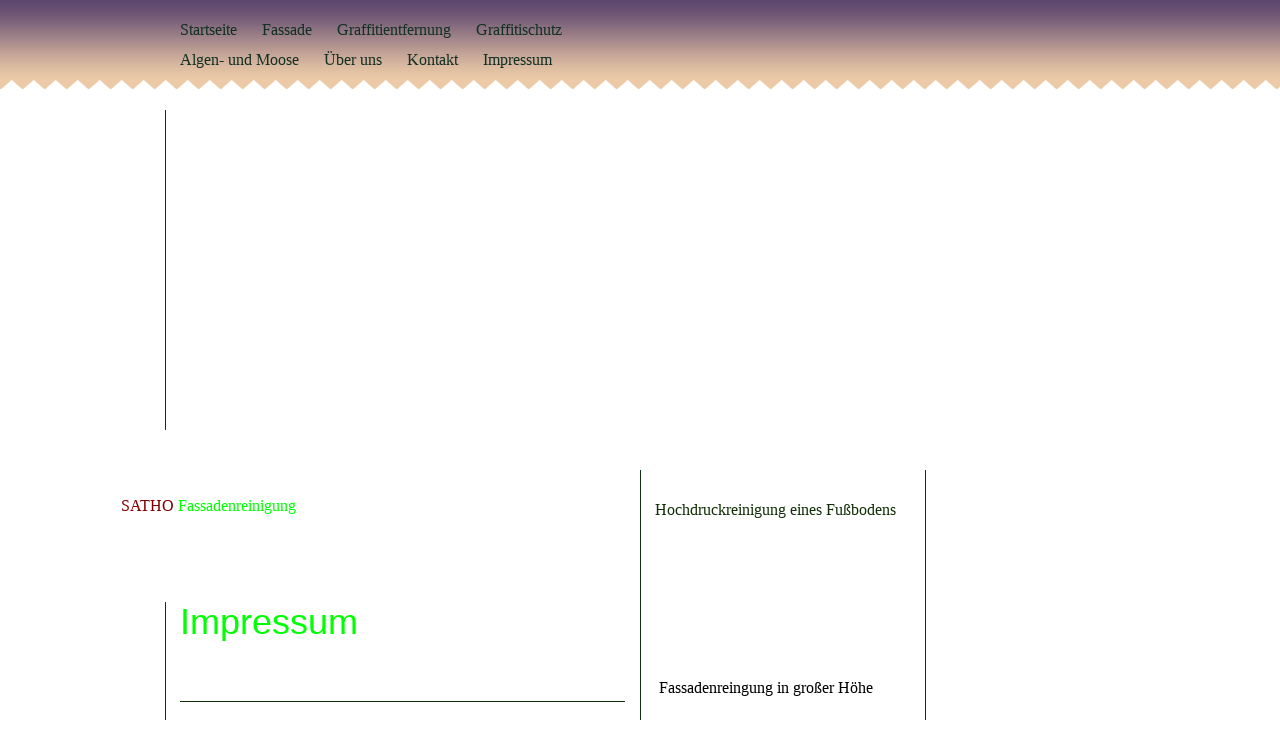

--- FILE ---
content_type: text/html; charset=utf-8
request_url: http://satho-hamburg.de/Impressum/
body_size: 23561
content:
<!DOCTYPE html><html><head><meta http-equiv="Content-Type" content="text/html; charset=UTF-8"><title>Satho Fassadenreinigung ist ein im Großraum Hamburg arbeitendes Unternehmen für u.a  Fassadenreinigung, Graffitientfernung und Algen-und Moosentfernung - Impressum</title><meta name="description" content="Satho Fassadenreinigung ist Ihr Leistungsstarker  Partner für Fassadenreinigung, Graffitientfernung, Graffitischutz, Algen-und Moosentfernung und sonstigen Spezialreinigungen im Großraum Hamburg 
"><meta name="keywords" content="Fassadenreinigung, Fassadenschutz, Fassade reinigen, Graffitientfernen, Entfernung von Graffiti, Algen-und Moosentfernung, Moosentfernung, Algenentfernung, Grünbelagsentfernung, Schimmelsanierung, Graffitischutz"><link href="http://satho-hamburg.de/Impressum/" rel="canonical"><meta content="Satho Fassadenreinigung ist ein im Großraum Hamburg arbeitendes Unternehmen für u.a  Fassadenreinigung, Graffitientfernung und Algen-und Moosentfernung - Impressum" property="og:title"><meta content="website" property="og:type"><meta content="http://satho-hamburg.de/Impressum/" property="og:url"><script>
              window.beng = window.beng || {};
              window.beng.env = {
                language: "en",
                country: "US",
                mode: "deploy",
                context: "page",
                pageId: "000000311621",
                pageLanguage: "en",
                skeletonId: "",
                scope: "1664882",
                isProtected: false,
                navigationText: "Impressum",
                instance: "1",
                common_prefix: "https://strato-editor.com",
                design_common: "https://strato-editor.com/beng/designs/",
                design_template: "oem/t08e",
                path_design: "https://strato-editor.com/beng/designs/data/oem/t08e/",
                path_res: "https://strato-editor.com/res/",
                path_bengres: "https://strato-editor.com/beng/res/",
                masterDomain: "",
                preferredDomain: "",
                preprocessHostingUri: function(uri) {
                  
                    return uri || "";
                  
                },
                hideEmptyAreas: false
              };
            </script><script xmlns="http://www.w3.org/1999/xhtml" src="https://strato-editor.com/cm4all-beng-proxy/beng-proxy.js"></script><link xmlns="http://www.w3.org/1999/xhtml" rel="stylesheet" href="https://strato-editor.com/.cm4all/e/static/3rdparty/font-awesome/css/font-awesome.min.css"></link><link rel="stylesheet" type="text/css" href="https://strato-editor.com/.cm4all/res/static/libcm4all-js-widget/3.89.7/css/widget-runtime.css" />
<link rel="stylesheet" type="text/css" href="https://strato-editor.com/.cm4all/res/static/beng-editor/5.3.138/css/deploy.css" />
<link rel="stylesheet" type="text/css" href="https://strato-editor.com/.cm4all/res/static/libcm4all-js-widget/3.89.7/css/slideshow-common.css" />
<script src="https://strato-editor.com/.cm4all/res/static/jquery-1.7/jquery.js"></script><script src="https://strato-editor.com/.cm4all/res/static/prototype-1.7.3/prototype.js"></script><script src="https://strato-editor.com/.cm4all/res/static/jslib/1.4.1/js/legacy.js"></script><script src="https://strato-editor.com/.cm4all/res/static/libcm4all-js-widget/3.89.7/js/widget-runtime.js"></script>
<script src="https://strato-editor.com/.cm4all/res/static/libcm4all-js-widget/3.89.7/js/slideshow-common.js"></script>
<script src="https://strato-editor.com/.cm4all/res/static/beng-editor/5.3.138/js/deploy.js"></script>
<script type="text/javascript" src="https://strato-editor.com/.cm4all/uro/assets/js/uro-min.js"></script><script>
                (function() {
                  var mobileAgent = MobileBrowserSwitch.isMobileAgent(navigator.userAgent);
                  if (mobileAgent) {
                    var url = window.location.pathname;
                    if (url.endsWith("/")) {
                      url = url.substring(0, url.length - 1);
                    }
                    if (url.endsWith("/index.php")) {
                      url = url.substring(0, url.length - 10);
                    }
                    if (!/1,auth,8,1$/.test(url) && !/1%2Cauth%2C8%2C1$/.test(url)) {
                      url += "/mobile/";
                      window.location.pathname = url;
                    }
                  }
                })();
              </script><link href="https://strato-editor.com/.cm4all/designs/static/oem/t08e/1601035525.92/css/main.css" rel="stylesheet" type="text/css"><meta charset="utf-8" content=""><meta content="IE=edge" http-equiv="X-UA-Compatible"><meta name="viewport" content="width=device-width, initial-scale=1, maximum-scale=1, user-scalable=no"><meta name="description" content=""><meta name="keywords" content=""><link href="https://strato-editor.com/.cm4all/designs/static/oem/t08e/1601035525.92/css/screen.css" rel="stylesheet" type="text/css"><script type="text/javascript"></script><link href="/.cm4all/handler.php/vars.css?v=20220119103429" type="text/css" rel="stylesheet"><style type="text/css">.cm-logo {background-image: url("/.cm4all/iproc.php/Satho_gr%C3%BCn.png/scale_0_0/Satho_gr%C3%BCn.png");background-position: -17px 94px;
background-size: 255px 108px;
background-repeat: no-repeat;
      }</style><script type="text/javascript">window.cmLogoWidgetId = "STRATP_cm4all_com_widgets_Logo_1408103";
            window.cmLogoGetCommonWidget = function (){
                return new cm4all.Common.Widget({
            base    : "/Impressum/index.php/",
            session : "",
            frame   : "",
            path    : "STRATP_cm4all_com_widgets_Logo_1408103"
        })
            };
            window.logoConfiguration = {
                "cm-logo-x" : "-17",
        "cm-logo-y" : "94",
        "cm-logo-v" : "2.0",
        "cm-logo-w" : "255",
        "cm-logo-h" : "108",
        "cm-logo-di" : "",
        "cm-logo-u" : "public-service://0/",
        "cm-logo-k" : "/Satho_grün.png",
        "cm-logo-bc" : "",
        "cm-logo-ln" : "",
        "cm-logo-ln$" : "",
        "cm-logo-hi" : false
        ,
        _logoBaseUrl : "\/.cm4all\/iproc.php\/Satho_gr%C3%BCn.png\/scale_0_0\/",
        _logoPath : "Satho_gr%C3%BCn.png"
        };
          jQuery(document).ready(function() {
            var logoElement = jQuery(".cm-logo");
            logoElement.attr("role", "img");
            logoElement.attr("tabindex", "0");
            logoElement.attr("aria-label", "logo");
          });
        </script><link rel="icon" href="data:;base64,iVBORw0KGgo="/><style id="cm_table_styles"></style><style id="cm_background_queries"></style><script type="application/x-cm4all-cookie-consent" data-code=""></script></head><body ondrop="return false;" class=" device-desktop cm-deploy cm-deploy-342 cm-deploy-4x"><div class="cm-background" data-cm-qa-bg="image"></div><div class="cm-background-video" data-cm-qa-bg="video"></div><div class="cm-background-effects" data-cm-qa-bg="effect"></div><div class="debug-grid"><div class="viewport"><div class="frame"><div class="menu width" id="menu"><div class="block visible-xs"><div class="navigation_copy">Navigation loading...</div></div></div><div class="view"><div class="block"><div class="navbar navbar-template"><div class="navbar-inner"><div class="container max_width"><div class="row"><button type="button" class="navbar-toggle col-xs-1"><span class="sr-only">Toggle navigation</span><span class="fa fa-bars"><i style="display:none">MenÃ¼</i></span></button><div class="col-sm-5 col-sm-offset-1"><div class="cm_with_forcesub navigation hidden-xs" id="cm_navigation"><ul id="cm_mainnavigation"><li id="cm_navigation_pid_311625"><a title="Startseite" href="/fassadenreinigung-satho-hamburg-de/" class="cm_anchor">Startseite</a></li><li id="cm_navigation_pid_583360"><a title="Fassade" href="/Fassadenreinigung/" class="cm_anchor">Fassade</a></li><li id="cm_navigation_pid_583384"><a title="Graffitientfernung" href="/Graffitientfernung/" class="cm_anchor">Graffitientfernung</a></li><li id="cm_navigation_pid_584810"><a title="Graffitischutz" href="/Graffitischutz/" class="cm_anchor">Graffitischutz</a></li><li id="cm_navigation_pid_583361"><a title="Algen- und Moose" href="/Algen-undMoosentfernung/" class="cm_anchor">Algen- und Moose</a></li><li id="cm_navigation_pid_311624"><a title="Über uns" href="/Ueber-uns/" class="cm_anchor">Über uns</a></li><li id="cm_navigation_pid_311622"><a title="Kontakt" href="/Kontakt/" class="cm_anchor">Kontakt</a></li><li id="cm_navigation_pid_311621" class="cm_current"><a title="Impressum" href="/Impressum/" class="cm_anchor">Impressum</a></li></ul></div></div><div class="subtitle_frame col-sm-6 col-xs-10 col-sm-offset-0 col-xs-offset-1"><div class="subtitle" id="subtitle" style=""> </div></div></div></div></div></div><div class="header"><div class="container max_width"><div class="row"><div class="col-sm-8 col-xs-12 col-sm-offset-1 col-xs-offset-0"><div class="cm-kv-0" id="keyvisual"></div></div><div class="col-sm-3 col-xs-12 col-sm-offset-0 col-xs-offset-0"><div class="cm-logo" id="logo"></div></div></div></div></div><div id="content"><div class="container max_width"><div class="row seperated"><div class="col-sm-6 col-separated col-main"><div class="row"><div class="title col-xs-12" id="title" style="">       <span style="color: #800000;">  SATHO </span><span style="color: #00ff00;">Fassadenreinigung</span><br></div><div class="col-sm-offset-2 col-sm-10 col-xs-12 col-separated"><div class="main_content" id="content_main" data-cm-hintable="yes"><h1><span style="color: #00ff00;">Impressum</span></h1><p> </p><div class="clearFloating" style="clear:both;height: 0px; width: auto;"></div><div id="widgetcontainer_STRATP_cm4all_com_widgets_Separator_1408117" class="
				    cm_widget_block
					cm_widget cm4all_com_widgets_Separator cm_widget_block_center" style="width:100%; max-width:100%; "><div class="cm_widget_anchor"><a name="STRATP_cm4all_com_widgets_Separator_1408117" id="widgetanchor_STRATP_cm4all_com_widgets_Separator_1408117"><!--cm4all.com.widgets.Separator--></a></div><div style='position: relative; width: 100%;'><div style='border-top: 1px solid; margin: 1.2em 0em 1.2em 0em;'></div></div></div><p><span style="font-size: medium;">Impressum<br><br>Angaben gemäß § 5 TMG<br><br>Sascha Pfadler<br>Papenrye 53<br>22453 Hamburg<br><br>Vertreten durch <br><br><br>Sascha Pfadler<br><br>Persönlich haftender Gesellschafter<br><br><br>Kontakt<br><br>Telefon:040 298 15 110<br>Telefax: 04821 900855<br>E-Mail: info@satho-hamburg.de (mailto:info@satho-hamburg.de) <br>Internetadresse: fassadenreinigung.satho-hamburg.de (http://www.fassadenreinigung.satho-hamburg.de) <br><br>Umsatzsteuer-ID<br><br>Umsatzsteuer-Identifikationsnummer gemäß §27 a Umsatzsteuergesetz<br>180/710/2032<br><br>Angaben zur Berufshaftpflichtversicherung<br><br>Name und Sitz der Gesellschaft<br>VHV Allgemeine Versicherung AG<br><br>VHV-Platz 1<br><br>30177 Hannover<br><br>Geltungsraum der Versicherung<br>Deutschland<br><br>Verantwortlich für den Inhalt nach § 55 Abs. 2 RStV<br><br>Sascha Pfadler<br><br>Haftungsausschluss<br><br>Haftung für Inhalte<br>Die Inhalte unserer Seiten wurden mit größter Sorgfalt erstellt. Für die Richtigkeit, Vollständigkeit und Aktualität der Inhalte können wir jedoch keine Gewähr übernehmen. Als Diensteanbieter sind wir gemäß § 7 Abs.1 TMG für eigene Inhalte auf diesen Seiten nach den allgemeinen Gesetzen verantwortlich. Nach §§ 8 bis 10 TMG sind wir als Diensteanbieter jedoch nicht verpflichtet, übermittelte oder gespeicherte fremde Informationen zu überwachen oder nach Umständen zu forschen, die auf eine rechtswidrige Tätigkeit hinweisen. Verpflichtungen zur Entfernung oder Sperrung der Nutzung von Informationen nach den allgemeinen Gesetzen bleiben hiervon unberührt. Eine diesbezügliche Haftung ist jedoch erst ab dem Zeitpunkt der Kenntnis einer konkreten Rechtsverletzung möglich. Bei Bekanntwerden von entsprechenden Rechtsverletzungen werden wir diese Inhalte umgehend entfernen.<br><br>Haftung für Links<br>Unser Angebot enthält Links zu externen Webseiten Dritter, auf deren Inhalte wir keinen Einfluss haben. Deshalb können wir für diese fremden Inhalte auch keine Gewähr übernehmen. Für die Inhalte der verlinkten Seiten ist stets der jeweilige Anbieter oder Betreiber der Seiten verantwortlich. Die verlinkten Seiten wurden zum Zeitpunkt der Verlinkung auf mögliche Rechtsverstöße überprüft. Rechtswidrige Inhalte waren zum Zeitpunkt der Verlinkung nicht erkennbar. Eine permanente inhaltliche Kontrolle der verlinkten Seiten ist jedoch ohne konkrete Anhaltspunkte einer Rechtsverletzung nicht zumutbar. Bei Bekanntwerden von Rechtsverletzungen werden wir derartige Links umgehend entfernen.<br><br>Urheberrecht<br>Die durch die Seitenbetreiber erstellten bzw. verwendeten Inhalte und Werke auf diesen Seiten unterliegen dem deutschen Urheberrecht. Die Vervielfältigung, Bearbeitung, Verbreitung und jede Art der Verwertung außerhalb der Grenzen des Urheberrechtes bedürfen der Zustimmung des jeweiligen Autors bzw. Erstellers. Downloads und Kopien dieser Seite sind nur für den privaten, nicht kommerziellen Gebrauch gestattet. Soweit die Inhalte auf dieser Seite nicht vom Betreiber erstellt wurden, werden die Urheberrechte Dritter beachtet. Insbesondere werden Inhalte Dritter als solche gekennzeichnet. Sollten Sie trotzdem auf eine Urheberrechtsverletzung aufmerksam werden, bitten wir um einen entsprechenden Hinweis. Bei Bekanntwerden von Rechtsverletzungen werden wir derartige Inhalte umgehend entfernen.<br><br> <br><br><br></span><br> </p><p><br> </p><div id="cm_bottom_clearer" style="clear: both;" contenteditable="false"></div></div></div></div></div><div class="col-sm-3 col-xs-12 sidebar col-separated"><div class="sidebar_local_1 sidebar_local" id="widgetbar_page_1" data-cm-hintable="yes"><p> </p></div><div class="sidebar_global_2 sidebar_global" id="widgetbar_site_2" data-cm-hintable="yes"><p>Hochdruckreinigung eines Fußbodens<br></p><div id="widgetcontainer_STRATP_com_cm4all_wdn_social_Youtube_3214197" class="
				    cm_widget_block
					cm_widget com_cm4all_wdn_social_Youtube cm_widget_block_center" style="width:100%; max-width:100%; "><div class="cm_widget_anchor"><a name="STRATP_com_cm4all_wdn_social_Youtube_3214197" id="widgetanchor_STRATP_com_cm4all_wdn_social_Youtube_3214197"><!--com.cm4all.wdn.social.Youtube--></a></div><a  class="cm4all-cookie-consent"   href="/Impressum/index.php/;focus=STRATP_com_cm4all_wdn_social_Youtube_3214197&amp;frame=STRATP_com_cm4all_wdn_social_Youtube_3214197" data-wcid="com.cm4all.wdn.social.Youtube" data-wiid="STRATP_com_cm4all_wdn_social_Youtube_3214197" data-lazy="true" data-thirdparty="true" data-statistics="false" rel="nofollow" data-blocked="true"><!--STRATP_com_cm4all_wdn_social_Youtube_3214197--></a></div><p><span style="color: #ff0000; font-size: medium;"> <span style="color: #000000;">Fassadenreingung in großer Höhe</span></span><br></p><div id="widgetcontainer_STRATP_com_cm4all_wdn_social_Youtube_3214188" class="
				    cm_widget_block
					cm_widget com_cm4all_wdn_social_Youtube cm_widget_block_center" style="width:100%; max-width:100%; "><div class="cm_widget_anchor"><a name="STRATP_com_cm4all_wdn_social_Youtube_3214188" id="widgetanchor_STRATP_com_cm4all_wdn_social_Youtube_3214188"><!--com.cm4all.wdn.social.Youtube--></a></div><a  class="cm4all-cookie-consent"   href="/Impressum/index.php/;focus=STRATP_com_cm4all_wdn_social_Youtube_3214188&amp;frame=STRATP_com_cm4all_wdn_social_Youtube_3214188" data-wcid="com.cm4all.wdn.social.Youtube" data-wiid="STRATP_com_cm4all_wdn_social_Youtube_3214188" data-lazy="true" data-thirdparty="true" data-statistics="false" rel="nofollow" data-blocked="true"><!--STRATP_com_cm4all_wdn_social_Youtube_3214188--></a></div><p> Chemiefreie Graffitientfernung<br></p><div id="widgetcontainer_STRATP_com_cm4all_wdn_social_Youtube_3214174" class="
				    cm_widget_block
					cm_widget com_cm4all_wdn_social_Youtube cm_widget_block_center" style="width:100%; max-width:100%; "><div class="cm_widget_anchor"><a name="STRATP_com_cm4all_wdn_social_Youtube_3214174" id="widgetanchor_STRATP_com_cm4all_wdn_social_Youtube_3214174"><!--com.cm4all.wdn.social.Youtube--></a></div><a  class="cm4all-cookie-consent"   href="/Impressum/index.php/;focus=STRATP_com_cm4all_wdn_social_Youtube_3214174&amp;frame=STRATP_com_cm4all_wdn_social_Youtube_3214174" data-wcid="com.cm4all.wdn.social.Youtube" data-wiid="STRATP_com_cm4all_wdn_social_Youtube_3214174" data-lazy="true" data-thirdparty="true" data-statistics="false" rel="nofollow" data-blocked="true"><!--STRATP_com_cm4all_wdn_social_Youtube_3214174--></a></div><p>Fassadenreinigung einer empfindlichen Betonoberfläche <br></p><div id="widgetcontainer_STRATP_com_cm4all_wdn_social_Youtube_3214242" class="
				    cm_widget_block
					cm_widget com_cm4all_wdn_social_Youtube cm_widget_block_center" style="width:100%; max-width:100%; "><div class="cm_widget_anchor"><a name="STRATP_com_cm4all_wdn_social_Youtube_3214242" id="widgetanchor_STRATP_com_cm4all_wdn_social_Youtube_3214242"><!--com.cm4all.wdn.social.Youtube--></a></div><a  class="cm4all-cookie-consent"   href="/Impressum/index.php/;focus=STRATP_com_cm4all_wdn_social_Youtube_3214242&amp;frame=STRATP_com_cm4all_wdn_social_Youtube_3214242" data-wcid="com.cm4all.wdn.social.Youtube" data-wiid="STRATP_com_cm4all_wdn_social_Youtube_3214242" data-lazy="true" data-thirdparty="true" data-statistics="false" rel="nofollow" data-blocked="true"><!--STRATP_com_cm4all_wdn_social_Youtube_3214242--></a></div><p><span style="color: #ff0000;"> Weitere Beispielvideos auf unserem Kanal</span></p><p>https://www.youtube.com/channel/UC4ET3PaEhsJLzu2H03nETFg</p><p><span style="color: #ff0000;"> </span><br></p><p> </p><p><span style="color: #ff0000;"> </span><br></p><p> </p><p> </p><p> </p></div></div><div class="col-sm-3 col-xs-12 sidebar col-separated"><div class="sidebar_global_1 sidebar_global" id="widgetbar_site_1" data-cm-hintable="yes"><p><br></p><p> </p></div><div class="sidebar_local_2 sidebar_local" id="widgetbar_page_2" data-cm-hintable="yes"><p> </p></div></div></div></div></div><div class="footer"><div class="footer-inner"><div class="container max_width" id="footer" data-cm-hintable="yes"> </div></div></div></div></div></div></div></div><script type="text/javascript" src="https://strato-editor.com/.cm4all/designs/static/oem/t08e/1601035525.92/js/main-ck.js"></script><div class="cm_widget_anchor"><a name="STRATP_cm4all_com_widgets_CookiePolicy_1408105" id="widgetanchor_STRATP_cm4all_com_widgets_CookiePolicy_1408105"><!--cm4all.com.widgets.CookiePolicy--></a></div><script data-tracking="true" data-cookie-settings-enabled="false" src="/.cm4all/widgetres.php/cm4all.com.widgets.CookiePolicy/show.js?v=3.3.38" defer="defer" id="cookieSettingsScript"></script><noscript ><div style="position:absolute;bottom:0;" id="statdiv"><img alt="" height="1" width="1" src="https://strato-editor.com/.cm4all/_pixel.img?site=1760078-QBuNnDzt&amp;page=pid_311621&amp;path=%2FImpressum%2Findex.php%2F&amp;nt=Impressum"/></div></noscript><script  type="text/javascript">//<![CDATA[
            document.body.insertAdjacentHTML('beforeend', '<div style="position:absolute;bottom:0;" id="statdiv"><img alt="" height="1" width="1" src="https://strato-editor.com/.cm4all/_pixel.img?site=1760078-QBuNnDzt&amp;page=pid_311621&amp;path=%2FImpressum%2Findex.php%2F&amp;nt=Impressum&amp;domain='+escape(document.location.hostname)+'&amp;ref='+escape(document.referrer)+'"/></div>');
        //]]></script><div xmlns="http://www.w3.org/1999/xhtml" class="cm-smart-access-button"><div class="scaler"><i class="fa fa-th" aria-hidden="true"></i></div></div><div xmlns="http://www.w3.org/1999/xhtml" class="cm-smart-access-menu num-buttons-5"><div class="protector"></div><div class="tiles"><a href="tel:0152 08 732 021" target=""><div class="tile call"><div class="icon"><i class="fa fa-call" aria-hidden="true"></i></div><div class="title">Anrufen</div></div></a><a href="mailto:info@satho-hamburg.de" target=""><div class="tile mail"><div class="icon"><i class="fa fa-mail" aria-hidden="true"></i></div><div class="title">Email</div></div></a><a href="/fassadenreinigung-satho-hamburg-de/" target=""><div class="tile about"><div class="icon"><i class="fa fa-about" aria-hidden="true"></i></div><div class="title">Info</div></div></a><a href="https://www.facebook.com/SATHO-Fassadenreinigung-1686653534912781/" target="_blank"><div class="tile facebook"><div class="icon"><i class="fa fa-facebook" aria-hidden="true"></i></div><div class="title">Facebook</div></div></a></div></div><div style="display: none;" id="keyvisualWidgetVideosContainer"></div><style type="text/css">.cm-kv-0 {
background-color: transparent;
background-image: url("/.cm4all/iproc.php/DSCN0079%20-%20Kopie.jpg/scale_0_0/DSCN0079%20-%20Kopie.jpg");
background-position: 0px 0px;
background-size: 730px 548px;
background-repeat: no-repeat;
}
</style><style type="text/css">
			#keyvisual {
				overflow: hidden;
			}
			.kv-video-wrapper {
				width: 100%;
				height: 100%;
				position: relative;
			}
			</style><script type="text/javascript">
				jQuery(document).ready(function() {
					function moveTempVideos(slideshow, isEditorMode) {
						var videosContainer = document.getElementById('keyvisualWidgetVideosContainer');
						if (videosContainer) {
							while (videosContainer.firstChild) {
								var div = videosContainer.firstChild;
								var divPosition = div.className.substring('cm-kv-0-tempvideo-'.length);
								if (isEditorMode && parseInt(divPosition) > 1) {
									break;
								}
								videosContainer.removeChild(div);
								if (div.nodeType == Node.ELEMENT_NODE) {
									var pos = '';
									if (slideshow) {
										pos = '-' + divPosition;
									}
									var kv = document.querySelector('.cm-kv-0' + pos);
									if (kv) {
										if (!slideshow) {
											var wrapperDiv = document.createElement("div"); 
											wrapperDiv.setAttribute("class", "kv-video-wrapper");
											kv.insertBefore(wrapperDiv, kv.firstChild);
											kv = wrapperDiv;
										}
										while (div.firstChild) {
											kv.appendChild(div.firstChild);
										}
										if (!slideshow) {
											break;
										}
									}
								}
							}
						}
					}

					function kvClickAction(mode, href) {
						if (mode == 'internal') {
							if (!window.top.syntony || !/_home$/.test(window.top.syntony.bifmState)) {
								window.location.href = href;
							}
						} else if (mode == 'external') {
							var a = document.createElement('a');
							a.href = href;
							a.target = '_blank';
							a.rel = 'noreferrer noopener';
							a.click();
						}
					}

					var keyvisualElement = jQuery("[cm_type=keyvisual]");
					if(keyvisualElement.length == 0){
						keyvisualElement = jQuery("#keyvisual");
					}
					if(keyvisualElement.length == 0){
						keyvisualElement = jQuery("[class~=cm-kv-0]");
					}
				
						keyvisualElement.attr("role", "img");
						keyvisualElement.attr("tabindex", "0");
						keyvisualElement.attr("aria-label", "hauptgrafik");
					
					moveTempVideos(false, false);
					var video = document.querySelector('#keyvisual video');
					if (video) {
						video.play();
					}
				
			});
		</script></body></html>


--- FILE ---
content_type: text/html; charset=UTF-8
request_url: http://satho-hamburg.de/Impressum/index.php/;focus=STRATP_com_cm4all_wdn_social_Youtube_3214197&frame=STRATP_com_cm4all_wdn_social_Youtube_3214197
body_size: 973
content:
<script type="text/javascript">
window.cm4all.widgets.register( '/Impressum/index.php/', '', 'STRATP_com_cm4all_wdn_social_Youtube_3214197', 'STRATP_com_cm4all_wdn_social_Youtube_3214197');
</script>
		<script>
	window.cm4all.widgets[ 'STRATP_com_cm4all_wdn_social_Youtube_3214197'].ready = (function() {
		var deferred = jQuery.Deferred().resolveWith( window.cm4all.widgets[ 'STRATP_com_cm4all_wdn_social_Youtube_3214197']);
		var ready = function ready( handler) {
			deferred.done( handler);
		};
		return deferred.promise( ready);
	})();
</script>  <div
      style="
        position: relative;
        padding-bottom: 56%;
      ">
    <iframe
        src="https://www.youtube.com/embed/TW3U2O5PaI0?feature=oembed"
        scrolling="no"
        frameborder="no"
        allowfullscreen="true"
        style="
          width: 100%;
          height: 100%;
          position: absolute;
          top: 0;
          left: 0;
        "></iframe>
  </div>
  

--- FILE ---
content_type: text/html; charset=UTF-8
request_url: http://satho-hamburg.de/Impressum/index.php/;focus=STRATP_com_cm4all_wdn_social_Youtube_3214188&frame=STRATP_com_cm4all_wdn_social_Youtube_3214188
body_size: 973
content:
<script type="text/javascript">
window.cm4all.widgets.register( '/Impressum/index.php/', '', 'STRATP_com_cm4all_wdn_social_Youtube_3214188', 'STRATP_com_cm4all_wdn_social_Youtube_3214188');
</script>
		<script>
	window.cm4all.widgets[ 'STRATP_com_cm4all_wdn_social_Youtube_3214188'].ready = (function() {
		var deferred = jQuery.Deferred().resolveWith( window.cm4all.widgets[ 'STRATP_com_cm4all_wdn_social_Youtube_3214188']);
		var ready = function ready( handler) {
			deferred.done( handler);
		};
		return deferred.promise( ready);
	})();
</script>  <div
      style="
        position: relative;
        padding-bottom: 56%;
      ">
    <iframe
        src="https://www.youtube.com/embed/x6MjZnaW3_Q?feature=oembed"
        scrolling="no"
        frameborder="no"
        allowfullscreen="true"
        style="
          width: 100%;
          height: 100%;
          position: absolute;
          top: 0;
          left: 0;
        "></iframe>
  </div>
  

--- FILE ---
content_type: text/css
request_url: https://strato-editor.com/.cm4all/designs/static/oem/t08e/1601035525.92/css/main.css
body_size: 24223
content:
@import url("https://fonts.cm4all.net/css?family=PT+Sans:400,700,400italic|Oleo+Script:400,700|Julius+Sans+One");@import url("https://fonts.cm4all.net/css?family=Marcellus+SC|Marcellus");@import url("https://fonts.cm4all.net/css?family=Oxygen:300|Noticia+Text:400,400italic,700");@import url("https://fonts.cm4all.net/css?family=Lora:400,700,400italic,700italic|Sail");@import url("https://fonts.cm4all.net/css?family=Sansita+One|Maven+Pro:500,400,700");@import url("https://fonts.cm4all.net/css?family=Allura|Junge");@font-face{font-family:'FontAwesome';src:url("https://c4t.cc/pool/font-awesome/4.7.0/fonts/fontawesome-webfont.eot?v=4.7.0");src:url("https://c4t.cc/pool/font-awesome/4.7.0/fonts/fontawesome-webfont.eot?#iefix&v=4.7.0") format("embedded-opentype"),url("https://c4t.cc/pool/font-awesome/4.7.0/fonts/fontawesome-webfont.woff2?v=4.7.0") format("woff2"),url("https://c4t.cc/pool/font-awesome/4.7.0/fonts/fontawesome-webfont.woff?v=4.7.0") format("woff"),url("https://c4t.cc/pool/font-awesome/4.7.0/fonts/fontawesome-webfont.ttf?v=4.7.0") format("truetype"),url("https://c4t.cc/pool/font-awesome/4.7.0/fonts/fontawesome-webfont.svg?v=4.7.0#fontawesomeregular") format("svg");font-weight:normal;font-style:normal}
/*!
 */.fa{display:inline-block;font-family:FontAwesome;font-style:normal;font-weight:normal;line-height:1;-webkit-font-smoothing:antialiased;-moz-osx-font-smoothing:grayscale}
.fa-lg{font-size:1.33333em;line-height:.75em;vertical-align:-15%}
.fa-2x{font-size:2em}
.fa-3x{font-size:3em}
.fa-4x{font-size:4em}
.fa-5x{font-size:5em}
.fa-fw{width:1.28571em;text-align:center}
.fa-ul{padding-left:0;margin-left:2.14286em;list-style-type:none}
.fa-ul>li{position:relative}
.fa-li{position:absolute;left:-2.14286em;width:2.14286em;top:.14286em;text-align:center}
.fa-li.fa-lg{left:-1.85714em}
.fa-border{padding:.2em .25em .15em;border:solid .08em #eee;border-radius:.1em}
.pull-right{float:right}
.pull-left{float:left}
.fa.pull-left{margin-right:.3em}
.fa.pull-right{margin-left:.3em}
.fa-spin{-webkit-animation:spin 2s infinite linear;-moz-animation:spin 2s infinite linear;-o-animation:spin 2s infinite linear;animation:spin 2s infinite linear}
@-moz-keyframes spin{0{-moz-transform:rotate(0)}
100%{-moz-transform:rotate(359deg)}
}
@-webkit-keyframes spin{0{-webkit-transform:rotate(0)}
100%{-webkit-transform:rotate(359deg)}
}
@-o-keyframes spin{0{-o-transform:rotate(0)}
100%{-o-transform:rotate(359deg)}
}
@-ms-keyframes spin{0{-ms-transform:rotate(0)}
100%{-ms-transform:rotate(359deg)}
}
@keyframes spin{0{transform:rotate(0)}
100%{transform:rotate(359deg)}
}
.fa-rotate-90{-webkit-transform:rotate(90deg);-moz-transform:rotate(90deg);-ms-transform:rotate(90deg);-o-transform:rotate(90deg);transform:rotate(90deg)}
.fa-rotate-180{-webkit-transform:rotate(180deg);-moz-transform:rotate(180deg);-ms-transform:rotate(180deg);-o-transform:rotate(180deg);transform:rotate(180deg)}
.fa-rotate-270{-webkit-transform:rotate(270deg);-moz-transform:rotate(270deg);-ms-transform:rotate(270deg);-o-transform:rotate(270deg);transform:rotate(270deg)}
.fa-flip-horizontal{-webkit-transform:scale(-1,1);-moz-transform:scale(-1,1);-ms-transform:scale(-1,1);-o-transform:scale(-1,1);transform:scale(-1,1)}
.fa-flip-vertical{-webkit-transform:scale(1,-1);-moz-transform:scale(1,-1);-ms-transform:scale(1,-1);-o-transform:scale(1,-1);transform:scale(1,-1)}
.fa-stack{position:relative;display:inline-block;width:2em;height:2em;line-height:2em;vertical-align:middle}
.fa-stack-1x,.fa-stack-2x{position:absolute;left:0;width:100%;text-align:center}
.fa-stack-1x{line-height:inherit}
.fa-stack-2x{font-size:2em}
.fa-inverse{color:white}
.fa-glass:before{content:"\f000"}
.fa-music:before{content:"\f001"}
.fa-search:before{content:"\f002"}
.fa-envelope-o:before{content:"\f003"}
.fa-heart:before{content:"\f004"}
.fa-star:before{content:"\f005"}
.fa-star-o:before{content:"\f006"}
.fa-user:before{content:"\f007"}
.fa-film:before{content:"\f008"}
.fa-th-large:before{content:"\f009"}
.fa-th:before{content:"\f00a"}
.fa-th-list:before{content:"\f00b"}
.fa-check:before{content:"\f00c"}
.fa-times:before{content:"\f00d"}
.fa-search-plus:before{content:"\f00e"}
.fa-search-minus:before{content:"\f010"}
.fa-power-off:before{content:"\f011"}
.fa-signal:before{content:"\f012"}
.fa-gear:before,.fa-cog:before{content:"\f013"}
.fa-trash-o:before{content:"\f014"}
.fa-home:before{content:"\f015"}
.fa-file-o:before{content:"\f016"}
.fa-clock-o:before{content:"\f017"}
.fa-road:before{content:"\f018"}
.fa-download:before{content:"\f019"}
.fa-arrow-circle-o-down:before{content:"\f01a"}
.fa-arrow-circle-o-up:before{content:"\f01b"}
.fa-inbox:before{content:"\f01c"}
.fa-play-circle-o:before{content:"\f01d"}
.fa-rotate-right:before,.fa-repeat:before{content:"\f01e"}
.fa-refresh:before{content:"\f021"}
.fa-list-alt:before{content:"\f022"}
.fa-lock:before{content:"\f023"}
.fa-flag:before{content:"\f024"}
.fa-headphones:before{content:"\f025"}
.fa-volume-off:before{content:"\f026"}
.fa-volume-down:before{content:"\f027"}
.fa-volume-up:before{content:"\f028"}
.fa-qrcode:before{content:"\f029"}
.fa-barcode:before{content:"\f02a"}
.fa-tag:before{content:"\f02b"}
.fa-tags:before{content:"\f02c"}
.fa-book:before{content:"\f02d"}
.fa-bookmark:before{content:"\f02e"}
.fa-print:before{content:"\f02f"}
.fa-camera:before{content:"\f030"}
.fa-font:before{content:"\f031"}
.fa-bold:before{content:"\f032"}
.fa-italic:before{content:"\f033"}
.fa-text-height:before{content:"\f034"}
.fa-text-width:before{content:"\f035"}
.fa-align-left:before{content:"\f036"}
.fa-align-center:before{content:"\f037"}
.fa-align-right:before{content:"\f038"}
.fa-align-justify:before{content:"\f039"}
.fa-list:before{content:"\f03a"}
.fa-dedent:before,.fa-outdent:before{content:"\f03b"}
.fa-indent:before{content:"\f03c"}
.fa-video-camera:before{content:"\f03d"}
.fa-picture-o:before{content:"\f03e"}
.fa-pencil:before{content:"\f040"}
.fa-map-marker:before{content:"\f041"}
.fa-adjust:before{content:"\f042"}
.fa-tint:before{content:"\f043"}
.fa-edit:before,.fa-pencil-square-o:before{content:"\f044"}
.fa-share-square-o:before{content:"\f045"}
.fa-check-square-o:before{content:"\f046"}
.fa-arrows:before{content:"\f047"}
.fa-step-backward:before{content:"\f048"}
.fa-fast-backward:before{content:"\f049"}
.fa-backward:before{content:"\f04a"}
.fa-play:before{content:"\f04b"}
.fa-pause:before{content:"\f04c"}
.fa-stop:before{content:"\f04d"}
.fa-forward:before{content:"\f04e"}
.fa-fast-forward:before{content:"\f050"}
.fa-step-forward:before{content:"\f051"}
.fa-eject:before{content:"\f052"}
.fa-chevron-left:before{content:"\f053"}
.fa-chevron-right:before{content:"\f054"}
.fa-plus-circle:before{content:"\f055"}
.fa-minus-circle:before{content:"\f056"}
.fa-times-circle:before{content:"\f057"}
.fa-check-circle:before{content:"\f058"}
.fa-question-circle:before{content:"\f059"}
.fa-info-circle:before{content:"\f05a"}
.fa-crosshairs:before{content:"\f05b"}
.fa-times-circle-o:before{content:"\f05c"}
.fa-check-circle-o:before{content:"\f05d"}
.fa-ban:before{content:"\f05e"}
.fa-arrow-left:before{content:"\f060"}
.fa-arrow-right:before{content:"\f061"}
.fa-arrow-up:before{content:"\f062"}
.fa-arrow-down:before{content:"\f063"}
.fa-mail-forward:before,.fa-share:before{content:"\f064"}
.fa-expand:before{content:"\f065"}
.fa-compress:before{content:"\f066"}
.fa-plus:before{content:"\f067"}
.fa-minus:before{content:"\f068"}
.fa-asterisk:before{content:"\f069"}
.fa-exclamation-circle:before{content:"\f06a"}
.fa-gift:before{content:"\f06b"}
.fa-leaf:before{content:"\f06c"}
.fa-fire:before{content:"\f06d"}
.fa-eye:before{content:"\f06e"}
.fa-eye-slash:before{content:"\f070"}
.fa-warning:before,.fa-exclamation-triangle:before{content:"\f071"}
.fa-plane:before{content:"\f072"}
.fa-calendar:before{content:"\f073"}
.fa-random:before{content:"\f074"}
.fa-comment:before{content:"\f075"}
.fa-magnet:before{content:"\f076"}
.fa-chevron-up:before{content:"\f077"}
.fa-chevron-down:before{content:"\f078"}
.fa-retweet:before{content:"\f079"}
.fa-shopping-cart:before{content:"\f07a"}
.fa-folder:before{content:"\f07b"}
.fa-folder-open:before{content:"\f07c"}
.fa-arrows-v:before{content:"\f07d"}
.fa-arrows-h:before{content:"\f07e"}
.fa-bar-chart-o:before{content:"\f080"}
.fa-twitter-square:before{content:"\f081"}
.fa-facebook-square:before{content:"\f082"}
.fa-camera-retro:before{content:"\f083"}
.fa-key:before{content:"\f084"}
.fa-gears:before,.fa-cogs:before{content:"\f085"}
.fa-comments:before{content:"\f086"}
.fa-thumbs-o-up:before{content:"\f087"}
.fa-thumbs-o-down:before{content:"\f088"}
.fa-star-half:before{content:"\f089"}
.fa-heart-o:before{content:"\f08a"}
.fa-sign-out:before{content:"\f08b"}
.fa-linkedin-square:before{content:"\f08c"}
.fa-thumb-tack:before{content:"\f08d"}
.fa-external-link:before{content:"\f08e"}
.fa-sign-in:before{content:"\f090"}
.fa-trophy:before{content:"\f091"}
.fa-github-square:before{content:"\f092"}
.fa-upload:before{content:"\f093"}
.fa-lemon-o:before{content:"\f094"}
.fa-phone:before{content:"\f095"}
.fa-square-o:before{content:"\f096"}
.fa-bookmark-o:before{content:"\f097"}
.fa-phone-square:before{content:"\f098"}
.fa-twitter:before{content:"\f099"}
.fa-facebook:before{content:"\f09a"}
.fa-github:before{content:"\f09b"}
.fa-unlock:before{content:"\f09c"}
.fa-credit-card:before{content:"\f09d"}
.fa-rss:before{content:"\f09e"}
.fa-hdd-o:before{content:"\f0a0"}
.fa-bullhorn:before{content:"\f0a1"}
.fa-bell:before{content:"\f0f3"}
.fa-certificate:before{content:"\f0a3"}
.fa-hand-o-right:before{content:"\f0a4"}
.fa-hand-o-left:before{content:"\f0a5"}
.fa-hand-o-up:before{content:"\f0a6"}
.fa-hand-o-down:before{content:"\f0a7"}
.fa-arrow-circle-left:before{content:"\f0a8"}
.fa-arrow-circle-right:before{content:"\f0a9"}
.fa-arrow-circle-up:before{content:"\f0aa"}
.fa-arrow-circle-down:before{content:"\f0ab"}
.fa-globe:before{content:"\f0ac"}
.fa-wrench:before{content:"\f0ad"}
.fa-tasks:before{content:"\f0ae"}
.fa-filter:before{content:"\f0b0"}
.fa-briefcase:before{content:"\f0b1"}
.fa-arrows-alt:before{content:"\f0b2"}
.fa-group:before,.fa-users:before{content:"\f0c0"}
.fa-chain:before,.fa-link:before{content:"\f0c1"}
.fa-cloud:before{content:"\f0c2"}
.fa-flask:before{content:"\f0c3"}
.fa-cut:before,.fa-scissors:before{content:"\f0c4"}
.fa-copy:before,.fa-files-o:before{content:"\f0c5"}
.fa-paperclip:before{content:"\f0c6"}
.fa-save:before,.fa-floppy-o:before{content:"\f0c7"}
.fa-square:before{content:"\f0c8"}
.fa-bars:before{content:"\f0c9"}
.fa-list-ul:before{content:"\f0ca"}
.fa-list-ol:before{content:"\f0cb"}
.fa-strikethrough:before{content:"\f0cc"}
.fa-underline:before{content:"\f0cd"}
.fa-table:before{content:"\f0ce"}
.fa-magic:before{content:"\f0d0"}
.fa-truck:before{content:"\f0d1"}
.fa-pinterest:before{content:"\f0d2"}
.fa-pinterest-square:before{content:"\f0d3"}
.fa-google-plus-square:before{content:"\f0d4"}
.fa-google-plus:before{content:"\f0d5"}
.fa-money:before{content:"\f0d6"}
.fa-caret-down:before{content:"\f0d7"}
.fa-caret-up:before{content:"\f0d8"}
.fa-caret-left:before{content:"\f0d9"}
.fa-caret-right:before{content:"\f0da"}
.fa-columns:before{content:"\f0db"}
.fa-unsorted:before,.fa-sort:before{content:"\f0dc"}
.fa-sort-down:before,.fa-sort-asc:before{content:"\f0dd"}
.fa-sort-up:before,.fa-sort-desc:before{content:"\f0de"}
.fa-envelope:before{content:"\f0e0"}
.fa-linkedin:before{content:"\f0e1"}
.fa-rotate-left:before,.fa-undo:before{content:"\f0e2"}
.fa-legal:before,.fa-gavel:before{content:"\f0e3"}
.fa-dashboard:before,.fa-tachometer:before{content:"\f0e4"}
.fa-comment-o:before{content:"\f0e5"}
.fa-comments-o:before{content:"\f0e6"}
.fa-flash:before,.fa-bolt:before{content:"\f0e7"}
.fa-sitemap:before{content:"\f0e8"}
.fa-umbrella:before{content:"\f0e9"}
.fa-paste:before,.fa-clipboard:before{content:"\f0ea"}
.fa-lightbulb-o:before{content:"\f0eb"}
.fa-exchange:before{content:"\f0ec"}
.fa-cloud-download:before{content:"\f0ed"}
.fa-cloud-upload:before{content:"\f0ee"}
.fa-user-md:before{content:"\f0f0"}
.fa-stethoscope:before{content:"\f0f1"}
.fa-suitcase:before{content:"\f0f2"}
.fa-bell-o:before{content:"\f0a2"}
.fa-coffee:before{content:"\f0f4"}
.fa-cutlery:before{content:"\f0f5"}
.fa-file-text-o:before{content:"\f0f6"}
.fa-building-o:before{content:"\f0f7"}
.fa-hospital-o:before{content:"\f0f8"}
.fa-ambulance:before{content:"\f0f9"}
.fa-medkit:before{content:"\f0fa"}
.fa-fighter-jet:before{content:"\f0fb"}
.fa-beer:before{content:"\f0fc"}
.fa-h-square:before{content:"\f0fd"}
.fa-plus-square:before{content:"\f0fe"}
.fa-angle-double-left:before{content:"\f100"}
.fa-angle-double-right:before{content:"\f101"}
.fa-angle-double-up:before{content:"\f102"}
.fa-angle-double-down:before{content:"\f103"}
.fa-angle-left:before{content:"\f104"}
.fa-angle-right:before{content:"\f105"}
.fa-angle-up:before{content:"\f106"}
.fa-angle-down:before{content:"\f107"}
.fa-desktop:before{content:"\f108"}
.fa-laptop:before{content:"\f109"}
.fa-tablet:before{content:"\f10a"}
.fa-mobile-phone:before,.fa-mobile:before{content:"\f10b"}
.fa-circle-o:before{content:"\f10c"}
.fa-quote-left:before{content:"\f10d"}
.fa-quote-right:before{content:"\f10e"}
.fa-spinner:before{content:"\f110"}
.fa-circle:before{content:"\f111"}
.fa-mail-reply:before,.fa-reply:before{content:"\f112"}
.fa-github-alt:before{content:"\f113"}
.fa-folder-o:before{content:"\f114"}
.fa-folder-open-o:before{content:"\f115"}
.fa-smile-o:before{content:"\f118"}
.fa-frown-o:before{content:"\f119"}
.fa-meh-o:before{content:"\f11a"}
.fa-gamepad:before{content:"\f11b"}
.fa-keyboard-o:before{content:"\f11c"}
.fa-flag-o:before{content:"\f11d"}
.fa-flag-checkered:before{content:"\f11e"}
.fa-terminal:before{content:"\f120"}
.fa-code:before{content:"\f121"}
.fa-reply-all:before{content:"\f122"}
.fa-mail-reply-all:before{content:"\f122"}
.fa-star-half-empty:before,.fa-star-half-full:before,.fa-star-half-o:before{content:"\f123"}
.fa-location-arrow:before{content:"\f124"}
.fa-crop:before{content:"\f125"}
.fa-code-fork:before{content:"\f126"}
.fa-unlink:before,.fa-chain-broken:before{content:"\f127"}
.fa-question:before{content:"\f128"}
.fa-info:before{content:"\f129"}
.fa-exclamation:before{content:"\f12a"}
.fa-superscript:before{content:"\f12b"}
.fa-subscript:before{content:"\f12c"}
.fa-eraser:before{content:"\f12d"}
.fa-puzzle-piece:before{content:"\f12e"}
.fa-microphone:before{content:"\f130"}
.fa-microphone-slash:before{content:"\f131"}
.fa-shield:before{content:"\f132"}
.fa-calendar-o:before{content:"\f133"}
.fa-fire-extinguisher:before{content:"\f134"}
.fa-rocket:before{content:"\f135"}
.fa-maxcdn:before{content:"\f136"}
.fa-chevron-circle-left:before{content:"\f137"}
.fa-chevron-circle-right:before{content:"\f138"}
.fa-chevron-circle-up:before{content:"\f139"}
.fa-chevron-circle-down:before{content:"\f13a"}
.fa-html5:before{content:"\f13b"}
.fa-css3:before{content:"\f13c"}
.fa-anchor:before{content:"\f13d"}
.fa-unlock-alt:before{content:"\f13e"}
.fa-bullseye:before{content:"\f140"}
.fa-ellipsis-h:before{content:"\f141"}
.fa-ellipsis-v:before{content:"\f142"}
.fa-rss-square:before{content:"\f143"}
.fa-play-circle:before{content:"\f144"}
.fa-ticket:before{content:"\f145"}
.fa-minus-square:before{content:"\f146"}
.fa-minus-square-o:before{content:"\f147"}
.fa-level-up:before{content:"\f148"}
.fa-level-down:before{content:"\f149"}
.fa-check-square:before{content:"\f14a"}
.fa-pencil-square:before{content:"\f14b"}
.fa-external-link-square:before{content:"\f14c"}
.fa-share-square:before{content:"\f14d"}
.fa-compass:before{content:"\f14e"}
.fa-toggle-down:before,.fa-caret-square-o-down:before{content:"\f150"}
.fa-toggle-up:before,.fa-caret-square-o-up:before{content:"\f151"}
.fa-toggle-right:before,.fa-caret-square-o-right:before{content:"\f152"}
.fa-euro:before,.fa-eur:before{content:"\f153"}
.fa-gbp:before{content:"\f154"}
.fa-dollar:before,.fa-usd:before{content:"\f155"}
.fa-rupee:before,.fa-inr:before{content:"\f156"}
.fa-cny:before,.fa-rmb:before,.fa-yen:before,.fa-jpy:before{content:"\f157"}
.fa-ruble:before,.fa-rouble:before,.fa-rub:before{content:"\f158"}
.fa-won:before,.fa-krw:before{content:"\f159"}
.fa-bitcoin:before,.fa-btc:before{content:"\f15a"}
.fa-file:before{content:"\f15b"}
.fa-file-text:before{content:"\f15c"}
.fa-sort-alpha-asc:before{content:"\f15d"}
.fa-sort-alpha-desc:before{content:"\f15e"}
.fa-sort-amount-asc:before{content:"\f160"}
.fa-sort-amount-desc:before{content:"\f161"}
.fa-sort-numeric-asc:before{content:"\f162"}
.fa-sort-numeric-desc:before{content:"\f163"}
.fa-thumbs-up:before{content:"\f164"}
.fa-thumbs-down:before{content:"\f165"}
.fa-youtube-square:before{content:"\f166"}
.fa-youtube:before{content:"\f167"}
.fa-xing:before{content:"\f168"}
.fa-xing-square:before{content:"\f169"}
.fa-youtube-play:before{content:"\f16a"}
.fa-dropbox:before{content:"\f16b"}
.fa-stack-overflow:before{content:"\f16c"}
.fa-instagram:before{content:"\f16d"}
.fa-flickr:before{content:"\f16e"}
.fa-adn:before{content:"\f170"}
.fa-bitbucket:before{content:"\f171"}
.fa-bitbucket-square:before{content:"\f172"}
.fa-tumblr:before{content:"\f173"}
.fa-tumblr-square:before{content:"\f174"}
.fa-long-arrow-down:before{content:"\f175"}
.fa-long-arrow-up:before{content:"\f176"}
.fa-long-arrow-left:before{content:"\f177"}
.fa-long-arrow-right:before{content:"\f178"}
.fa-apple:before{content:"\f179"}
.fa-windows:before{content:"\f17a"}
.fa-android:before{content:"\f17b"}
.fa-linux:before{content:"\f17c"}
.fa-dribbble:before{content:"\f17d"}
.fa-skype:before{content:"\f17e"}
.fa-foursquare:before{content:"\f180"}
.fa-trello:before{content:"\f181"}
.fa-female:before{content:"\f182"}
.fa-male:before{content:"\f183"}
.fa-gittip:before{content:"\f184"}
.fa-sun-o:before{content:"\f185"}
.fa-moon-o:before{content:"\f186"}
.fa-archive:before{content:"\f187"}
.fa-bug:before{content:"\f188"}
.fa-vk:before{content:"\f189"}
.fa-weibo:before{content:"\f18a"}
.fa-renren:before{content:"\f18b"}
.fa-pagelines:before{content:"\f18c"}
.fa-stack-exchange:before{content:"\f18d"}
.fa-arrow-circle-o-right:before{content:"\f18e"}
.fa-arrow-circle-o-left:before{content:"\f190"}
.fa-toggle-left:before,.fa-caret-square-o-left:before{content:"\f191"}
.fa-dot-circle-o:before{content:"\f192"}
.fa-wheelchair:before{content:"\f193"}
.fa-vimeo-square:before{content:"\f194"}
.fa-turkish-lira:before,.fa-try:before{content:"\f195"}
.fa-plus-square-o:before{content:"\f196"}
body{margin:0;padding:0}
.highlight{background:#fff699;padding:0 .5em}
.viewport{position:relative;overflow:hidden;width:100%}
.frame{position:relative;width:100%}
#menu{z-index:200;position:relative;overflow:hidden;width:100%;color:#fff}
#menu .close-btn{display:none}
#menu ul{*zoom:1;display:block;padding:0;list-style:none}
#menu ul:before,#menu ul:after{content:"";display:table}
#menu ul:after{clear:both}
#menu li{display:block}
#menu li a{display:block;color:#ccc;font-size:.875em;line-height:1.28571em;font-weight:bold;outline:0}
#menu li a:focus,#menu li a:hover{color:#fff;background:rgba(255,255,255,0.1)}
#menu li.cm_current a{color:#fff}
@media screen and (max-width:767px){#menu{position:absolute;top:0}
.js #menu{z-index:1;height:0}
.menu-open #menu .close-btn{display:block}
#menu .close-btn{position:absolute;top:-3.75em;left:1.875em}
#menu .block{position:relative;padding:0}
#menu li{position:relative;border-top:1px solid rgba(255,255,255,0.1)}
#menu li:last-child{border-bottom:1px solid rgba(255,255,255,0.1)}
#menu li.cm_current:after{z-index:50;display:block;content:"";position:absolute;top:50%;right:-0.03125em;margin-top:-0.625em;border-top:.625em transparent solid;border-bottom:.625em transparent solid;border-right:.625em white solid}
#menu li a{padding:10px 30px}
.js #menu{height:100%;width:70%;background:#333;-moz-box-shadow:inset -1.5em 0 1.5em -0.75em rgba(0,0,0,0.25);-webkit-box-shadow:inset -1.5em 0 1.5em -0.75em rgba(0,0,0,0.25);box-shadow:inset -1.5em 0 1.5em -0.75em rgba(0,0,0,0.25)}
.js #menu .block{background:transparent}
.js #menu .close-btn{display:block;filter:alpha(opacity=70);opacity:.7}
.js #menu .close-btn:focus,.js #menu .close-btn:hover{filter:progid:DXImageTransform.Microsoft.Alpha(enabled=false);opacity:1}
.js #menu{left:-70%}
.js .frame{left:0}
.menu-open .frame{left:70%}
.csstransforms3d.csstransitions.js #menu{left:0;-moz-transform:translate3d(-100%,0,0);-ms-transform:translate3d(-100%,0,0);-webkit-transform:translate3d(-100%,0,0);transform:translate3d(-100%,0,0);-moz-backface-visibility:hidden;-webkit-backface-visibility:hidden;backface-visibility:hidden}
.csstransforms3d.csstransitions.js .frame{left:0 !important;-moz-transform:translate3d(0,0,0);-ms-transform:translate3d(0,0,0);-webkit-transform:translate3d(0,0,0);transform:translate3d(0,0,0);-moz-transition:-moz-transform 500ms ease;-o-transition:-o-transform 500ms ease;-webkit-transition:-webkit-transform 500ms ease;transition:transform 500ms ease;-moz-backface-visibility:hidden;-webkit-backface-visibility:hidden;backface-visibility:hidden}
.csstransforms3d.csstransitions.menu-open .frame{-moz-transform:translate3d(69%,0,0) scale3d(1,1,1);-ms-transform:translate3d(69%,0,0) scale3d(1,1,1);-webkit-transform:translate3d(69%,0,0) scale3d(1,1,1);transform:translate3d(69%,0,0) scale3d(1,1,1)}
.csstransforms3d.csstransitions.js #menu .block{filter:alpha(opacity=70);opacity:.7;-moz-transition:opacity 300ms 100ms ease,-moz-transform 500ms ease;-o-transition:opacity 300ms 100ms ease,-o-transform 500ms ease;-webkit-transition:opacity 300ms 100ms,-webkit-transform 500ms ease;-webkit-transition-delay:ease,0;transition:opacity 300ms 100ms ease,transform 500ms ease;-moz-transform:translate3d(70%,0,0) scale3d(0.9,0.9,0.9);-ms-transform:translate3d(70%,0,0) scale3d(0.9,0.9,0.9);-webkit-transform:translate3d(70%,0,0) scale3d(0.9,0.9,0.9);transform:translate3d(70%,0,0) scale3d(0.9,0.9,0.9);-moz-transform-origin:50% 0;-ms-transform-origin:50% 0;-webkit-transform-origin:50% 0;transform-origin:50% 0}
.csstransforms3d.csstransitions.menu-open #menu .block{filter:progid:DXImageTransform.Microsoft.Alpha(enabled=false);opacity:1;-moz-transform:translate3d(0,0,0);-ms-transform:translate3d(0,0,0);-webkit-transform:translate3d(0,0,0);transform:translate3d(0,0,0)}
}
#menu ul li:not(.show-submenu) ul{display:none}
#menu ul li{padding:0;margin:0}
#menu ul li ul li{font-size:.9em}
#menu ul li ul li ul li{font-size:.9em}
@-ms-viewport{width:device-width}
.cm_widget *,.ui-cm4all *{-moz-box-sizing:content-box !important;-webkit-box-sizing:content-box !important;box-sizing:content-box !important}
body{background:#fff;margin-bottom:0 !important}
body .viewport{/*! normalize.css v2.1.3 | MIT License | git.io/normalize */font:"standardFontStyle" "standardFontWeight" "standardFontSize" "standardFontFamily";line-height:20px;text-shadow:none;color:#123007}
body .viewport article,body .viewport aside,body .viewport details,body .viewport figcaption,body .viewport figure,body .viewport footer,body .viewport header,body .viewport hgroup,body .viewport main,body .viewport nav,body .viewport section,body .viewport summary{display:block}
body .viewport audio,body .viewport canvas,body .viewport video{display:inline-block}
body .viewport audio:not([controls]){display:none;height:0}
body .viewport [hidden],body .viewport template{display:none}
body .viewport html{font-family:sans-serif;-ms-text-size-adjust:100%;-webkit-text-size-adjust:100%}
body .viewport body{margin:0}
body .viewport a{background:transparent}
body .viewport a:focus{outline:thin dotted}
body .viewport a:active,body .viewport a:hover{outline:0}
body .viewport h1{font-size:2em;margin:.67em 0}
body .viewport abbr[title]{border-bottom:1px dotted}
body .viewport b,body .viewport strong{font-weight:bold}
body .viewport dfn{font-style:italic}
body .viewport hr{-moz-box-sizing:content-box;box-sizing:content-box;height:0}
body .viewport mark{background:#ff0;color:#000}
body .viewport code,body .viewport kbd,body .viewport pre,body .viewport samp{font-family:monospace,serif;font-size:1em}
body .viewport pre{white-space:pre-wrap}
body .viewport q{quotes:"\201C" "\201D" "\2018" "\2019"}
body .viewport small{font-size:80%}
body .viewport sub,body .viewport sup{font-size:75%;line-height:0;position:relative;vertical-align:baseline}
body .viewport sup{top:-0.5em}
body .viewport sub{bottom:-0.25em}
body .viewport img{border:0}
body .viewport svg:not(:root){overflow:hidden}
body .viewport figure{margin:0}
body .viewport fieldset{border:1px solid silver;margin:0 2px;padding:.35em .625em .75em}
body .viewport legend{border:0;padding:0}
body .viewport button,body .viewport input,body .viewport select,body .viewport textarea{font-family:inherit;font-size:100%;margin:0}
body .viewport button,body .viewport input{line-height:normal}
body .viewport button,body .viewport select{text-transform:none}
body .viewport button,body .viewport html input[type="button"],body .viewport input[type="reset"],body .viewport input[type="submit"]{-webkit-appearance:button;cursor:pointer}
body .viewport button[disabled],body .viewport html input[disabled]{cursor:default}
body .viewport input[type="checkbox"],body .viewport input[type="radio"]{box-sizing:border-box;padding:0}
body .viewport input[type="search"]{-webkit-appearance:textfield;-moz-box-sizing:content-box;-webkit-box-sizing:content-box;box-sizing:content-box}
body .viewport input[type="search"]::-webkit-search-cancel-button,body .viewport input[type="search"]::-webkit-search-decoration{-webkit-appearance:none}
body .viewport button::-moz-focus-inner,body .viewport input::-moz-focus-inner{border:0;padding:0}
body .viewport textarea{overflow:auto;vertical-align:top}
body .viewport table{border-collapse:collapse;border-spacing:0}
@media print{body .viewport *{text-shadow:none !important;color:#000 !important;background:transparent !important;box-shadow:none !important}
body .viewport a,body .viewport a:visited{text-decoration:underline}
body .viewport a[href]:after{content:" (" attr(href) ")"}
body .viewport abbr[title]:after{content:" (" attr(title) ")"}
body .viewport a[href^="javascript:"]:after,body .viewport a[href^="#"]:after{content:""}
body .viewport pre,body .viewport blockquote{border:1px solid #999;page-break-inside:avoid}
body .viewport thead{display:table-header-group}
body .viewport tr,body .viewport img{page-break-inside:avoid}
body .viewport img{max-width:100% !important}
@page{body .viewport{margin:2cm .5cm}
}
body .viewport p,body .viewport h2,body .viewport h3{orphans:3;widows:3}
body .viewport h2,body .viewport h3{page-break-after:avoid}
body .viewport select{background:#fff !important}
body .viewport .navbar{display:none}
body .viewport .table td,body .viewport .table th{background-color:#fff !important}
body .viewport .btn>.caret,body .viewport .dropup>.btn>.caret{border-top-color:#000 !important}
body .viewport .label{border:1px solid #000}
body .viewport .table{border-collapse:collapse !important}
body .viewport .table-bordered th,body .viewport .table-bordered td{border:1px solid #ddd !important}
}
body .viewport *,body .viewport *:before,body .viewport *:after{-moz-box-sizing:border-box;-webkit-box-sizing:border-box;box-sizing:border-box}
body .viewport html{font-size:62.5%;-webkit-tap-highlight-color:transparent}
body .viewport body{font-family:"Helvetica Neue",Helvetica,Arial,sans-serif;font-size:14px;line-height:1.42857;color:#333;background-color:white}
body .viewport input,body .viewport button,body .viewport select,body .viewport textarea{font-family:inherit;font-size:inherit;line-height:inherit}
body .viewport a{color:#428bca;text-decoration:none}
body .viewport a:hover,body .viewport a:focus{color:#2a6496;text-decoration:underline}
body .viewport a:focus{outline:thin dotted #333;outline:5px auto -webkit-focus-ring-color;outline-offset:-2px}
body .viewport img{vertical-align:middle}
body .viewport .img-responsive{display:block;max-width:100%;height:auto}
body .viewport .img-rounded{border-radius:6px}
body .viewport .img-thumbnail,body .viewport .thumbnail{padding:4px;line-height:1.42857;background-color:white;border:1px solid #ddd;border-radius:4px;-moz-transition:all .2s ease-in-out;-o-transition:all .2s ease-in-out;-webkit-transition:all .2s ease-in-out;transition:all .2s ease-in-out;display:inline-block;max-width:100%;height:auto}
body .viewport .img-circle{border-radius:50%}
body .viewport hr{margin-top:20px;margin-bottom:20px;border:0;border-top:1px solid #eee}
body .viewport .sr-only{position:absolute;width:1px;height:1px;margin:-1px;padding:0;overflow:hidden;clip:rect(0,0,0,0);border:0}
body .viewport p{margin:0 0 10px}
body .viewport .lead{margin-bottom:20px;font-size:16px;font-weight:200;line-height:1.4}
@media(min-width:768px){body .viewport .lead{font-size:21px}
}
body .viewport small,body .viewport .small{font-size:85%}
body .viewport cite{font-style:normal}
body .viewport .text-muted{color:#999}
body .viewport .text-primary{color:#428bca}
body .viewport .text-primary:hover{color:#3071a9}
body .viewport .text-warning{color:#c09853}
body .viewport .text-warning:hover{color:#a47e3c}
body .viewport .text-danger{color:#b94a48}
body .viewport .text-danger:hover{color:#953b39}
body .viewport .text-success{color:#468847}
body .viewport .text-success:hover{color:#356635}
body .viewport .text-info{color:#3a87ad}
body .viewport .text-info:hover{color:#2d6987}
body .viewport .text-left{text-align:left}
body .viewport .text-right{text-align:right}
body .viewport .text-center{text-align:center}
body .viewport h1,body .viewport h2,body .viewport h3,body .viewport h4,body .viewport h5,body .viewport h6,body .viewport .h1,body .viewport .h2,body .viewport .h3,body .viewport .h4,body .viewport .h5,body .viewport .h6{font-family:"Helvetica Neue",Helvetica,Arial,sans-serif;font-weight:500;line-height:1.1;color:inherit}
body .viewport h1 small,body .viewport h1 .small,body .viewport h2 small,body .viewport h2 .small,body .viewport h3 small,body .viewport h3 .small,body .viewport h4 small,body .viewport h4 .small,body .viewport h5 small,body .viewport h5 .small,body .viewport h6 small,body .viewport h6 .small,body .viewport .h1 small,body .viewport .h1 .small,body .viewport .h2 small,body .viewport .h2 .small,body .viewport .h3 small,body .viewport .h3 .small,body .viewport .h4 small,body .viewport .h4 .small,body .viewport .h5 small,body .viewport .h5 .small,body .viewport .h6 small,body .viewport .h6 .small{font-weight:normal;line-height:1;color:#999}
body .viewport h1,body .viewport h2,body .viewport h3{margin-top:20px;margin-bottom:10px}
body .viewport h1 small,body .viewport h1 .small,body .viewport h2 small,body .viewport h2 .small,body .viewport h3 small,body .viewport h3 .small{font-size:65%}
body .viewport h4,body .viewport h5,body .viewport h6{margin-top:10px;margin-bottom:10px}
body .viewport h4 small,body .viewport h4 .small,body .viewport h5 small,body .viewport h5 .small,body .viewport h6 small,body .viewport h6 .small{font-size:75%}
body .viewport h1,body .viewport .h1{font-size:36px}
body .viewport h2,body .viewport .h2{font-size:30px}
body .viewport h3,body .viewport .h3{font-size:24px}
body .viewport h4,body .viewport .h4{font-size:18px}
body .viewport h5,body .viewport .h5{font-size:14px}
body .viewport h6,body .viewport .h6{font-size:12px}
body .viewport .page-header{padding-bottom:9px;margin:40px 0 20px;border-bottom:1px solid #eee}
body .viewport ul,body .viewport ol{margin-top:0;margin-bottom:10px}
body .viewport ul ul,body .viewport ul ol,body .viewport ol ul,body .viewport ol ol{margin-bottom:0}
body .viewport .list-unstyled,body .viewport .list-inline{padding-left:0;list-style:none}
body .viewport .list-inline>li{display:inline-block;padding-left:5px;padding-right:5px}
body .viewport .list-inline>li:first-child{padding-left:0}
body .viewport dl{margin-bottom:20px}
body .viewport dt,body .viewport dd{line-height:1.42857}
body .viewport dt{font-weight:bold}
body .viewport dd{margin-left:0}
@media(min-width:768px){body .viewport .dl-horizontal dt{float:left;width:160px;clear:left;text-align:right;overflow:hidden;text-overflow:ellipsis;white-space:nowrap}
body .viewport .dl-horizontal dd{margin-left:180px;*zoom:1}
body .viewport .dl-horizontal dd:before,body .viewport .dl-horizontal dd:after{content:"";display:table}
body .viewport .dl-horizontal dd:after{clear:both}
}
body .viewport abbr[title],body .viewport abbr[data-original-title]{cursor:help;border-bottom:1px dotted #999}
body .viewport abbr.initialism{font-size:90%;text-transform:uppercase}
body .viewport blockquote{padding:10px 20px;margin:0 0 20px;border-left:5px solid #eee}
body .viewport blockquote p{font-size:17.5px;font-weight:300;line-height:1.25}
body .viewport blockquote p:last-child{margin-bottom:0}
body .viewport blockquote small{display:block;line-height:1.42857;color:#999}
body .viewport blockquote small:before{content:'\2014 \00A0'}
body .viewport blockquote.pull-right{padding-right:15px;padding-left:0;border-right:5px solid #eee;border-left:0}
body .viewport blockquote.pull-right p,body .viewport blockquote.pull-right small,body .viewport blockquote.pull-right .small{text-align:right}
body .viewport blockquote.pull-right small:before,body .viewport blockquote.pull-right .small:before{content:''}
body .viewport blockquote.pull-right small:after,body .viewport blockquote.pull-right .small:after{content:'\00A0 \2014'}
body .viewport blockquote:before,body .viewport blockquote:after{content:""}
body .viewport address{margin-bottom:20px;font-style:normal;line-height:1.42857}
body .viewport code,body .viewport kbd,body .viewport pre,body .viewport samp{font-family:Monaco,Menlo,Consolas,"Courier New",monospace}
body .viewport code{padding:2px 4px;font-size:90%;color:#c7254e;background-color:#f9f2f4;white-space:nowrap;border-radius:4px}
body .viewport pre{display:block;padding:9.5px;margin:0 0 10px;font-size:13px;line-height:1.42857;word-break:break-all;word-wrap:break-word;color:#333;background-color:whitesmoke;border:1px solid #ccc;border-radius:4px}
body .viewport pre code{padding:0;font-size:inherit;color:inherit;white-space:pre-wrap;background-color:transparent;border-radius:0}
body .viewport .pre-scrollable{max-height:340px;overflow-y:scroll}
body .viewport .container{margin-right:auto;margin-left:auto;padding-left:15px;padding-right:15px;*zoom:1}
body .viewport .container:before,body .viewport .container:after{content:"";display:table}
body .viewport .container:after{clear:both}
body .viewport .row{margin-left:-15px;margin-right:-15px;*zoom:1}
body .viewport .row:before,body .viewport .row:after{content:"";display:table}
body .viewport .row:after{clear:both}
body .viewport .col-xs-12,body .viewport .col-sm-12,body .viewport .col-md-12,body .viewport .col-lg-12,body .viewport .col-xs-11,body .viewport .col-sm-11,body .viewport .col-md-11,body .viewport .col-lg-11,body .viewport .col-xs-10,body .viewport .col-sm-10,body .viewport .col-md-10,body .viewport .col-lg-10,body .viewport .col-xs-9,body .viewport .col-sm-9,body .viewport .col-md-9,body .viewport .col-lg-9,body .viewport .col-xs-8,body .viewport .col-sm-8,body .viewport .col-md-8,body .viewport .col-lg-8,body .viewport .col-xs-7,body .viewport .col-sm-7,body .viewport .col-md-7,body .viewport .col-lg-7,body .viewport .col-xs-6,body .viewport .col-sm-6,body .viewport .col-md-6,body .viewport .col-lg-6,body .viewport .col-xs-5,body .viewport .col-sm-5,body .viewport .col-md-5,body .viewport .col-lg-5,body .viewport .col-xs-4,body .viewport .col-sm-4,body .viewport .col-md-4,body .viewport .col-lg-4,body .viewport .col-xs-3,body .viewport .col-sm-3,body .viewport .col-md-3,body .viewport .col-lg-3,body .viewport .col-xs-2,body .viewport .col-sm-2,body .viewport .col-md-2,body .viewport .col-lg-2,body .viewport .col-xs-1,body .viewport .col-sm-1,body .viewport .col-md-1,body .viewport .col-lg-1{position:relative;min-height:1px;padding-left:15px;padding-right:15px}
body .viewport .col-xs-12,body .viewport .col-xs-11,body .viewport .col-xs-10,body .viewport .col-xs-9,body .viewport .col-xs-8,body .viewport .col-xs-7,body .viewport .col-xs-6,body .viewport .col-xs-5,body .viewport .col-xs-4,body .viewport .col-xs-3,body .viewport .col-xs-2,body .viewport .col-xs-1{float:left}
body .viewport .col-xs-1{width:8.33333%}
body .viewport .col-xs-2{width:16.66667%}
body .viewport .col-xs-3{width:25%}
body .viewport .col-xs-4{width:33.33333%}
body .viewport .col-xs-5{width:41.66667%}
body .viewport .col-xs-6{width:50%}
body .viewport .col-xs-7{width:58.33333%}
body .viewport .col-xs-8{width:66.66667%}
body .viewport .col-xs-9{width:75%}
body .viewport .col-xs-10{width:83.33333%}
body .viewport .col-xs-11{width:91.66667%}
body .viewport .col-xs-12{width:100%}
body .viewport .col-xs-pull-0{right:0}
body .viewport .col-xs-pull-1{right:8.33333%}
body .viewport .col-xs-pull-2{right:16.66667%}
body .viewport .col-xs-pull-3{right:25%}
body .viewport .col-xs-pull-4{right:33.33333%}
body .viewport .col-xs-pull-5{right:41.66667%}
body .viewport .col-xs-pull-6{right:50%}
body .viewport .col-xs-pull-7{right:58.33333%}
body .viewport .col-xs-pull-8{right:66.66667%}
body .viewport .col-xs-pull-9{right:75%}
body .viewport .col-xs-pull-10{right:83.33333%}
body .viewport .col-xs-pull-11{right:91.66667%}
body .viewport .col-xs-pull-12{right:100%}
body .viewport .col-xs-push-0{left:0}
body .viewport .col-xs-push-1{left:8.33333%}
body .viewport .col-xs-push-2{left:16.66667%}
body .viewport .col-xs-push-3{left:25%}
body .viewport .col-xs-push-4{left:33.33333%}
body .viewport .col-xs-push-5{left:41.66667%}
body .viewport .col-xs-push-6{left:50%}
body .viewport .col-xs-push-7{left:58.33333%}
body .viewport .col-xs-push-8{left:66.66667%}
body .viewport .col-xs-push-9{left:75%}
body .viewport .col-xs-push-10{left:83.33333%}
body .viewport .col-xs-push-11{left:91.66667%}
body .viewport .col-xs-push-12{left:100%}
body .viewport .col-xs-offset-0{margin-left:0}
body .viewport .col-xs-offset-1{margin-left:8.33333%}
body .viewport .col-xs-offset-2{margin-left:16.66667%}
body .viewport .col-xs-offset-3{margin-left:25%}
body .viewport .col-xs-offset-4{margin-left:33.33333%}
body .viewport .col-xs-offset-5{margin-left:41.66667%}
body .viewport .col-xs-offset-6{margin-left:50%}
body .viewport .col-xs-offset-7{margin-left:58.33333%}
body .viewport .col-xs-offset-8{margin-left:66.66667%}
body .viewport .col-xs-offset-9{margin-left:75%}
body .viewport .col-xs-offset-10{margin-left:83.33333%}
body .viewport .col-xs-offset-11{margin-left:91.66667%}
body .viewport .col-xs-offset-12{margin-left:100%}
@media(min-width:768px){body .viewport .container{width:750px}
body .viewport .col-sm-12,body .viewport .col-sm-11,body .viewport .col-sm-10,body .viewport .col-sm-9,body .viewport .col-sm-8,body .viewport .col-sm-7,body .viewport .col-sm-6,body .viewport .col-sm-5,body .viewport .col-sm-4,body .viewport .col-sm-3,body .viewport .col-sm-2,body .viewport .col-sm-1{float:left}
body .viewport .col-sm-1{width:8.33333%}
body .viewport .col-sm-2{width:16.66667%}
body .viewport .col-sm-3{width:25%}
body .viewport .col-sm-4{width:33.33333%}
body .viewport .col-sm-5{width:41.66667%}
body .viewport .col-sm-6{width:50%}
body .viewport .col-sm-7{width:58.33333%}
body .viewport .col-sm-8{width:66.66667%}
body .viewport .col-sm-9{width:75%}
body .viewport .col-sm-10{width:83.33333%}
body .viewport .col-sm-11{width:91.66667%}
body .viewport .col-sm-12{width:100%}
body .viewport .col-sm-pull-0{right:0}
body .viewport .col-sm-pull-1{right:8.33333%}
body .viewport .col-sm-pull-2{right:16.66667%}
body .viewport .col-sm-pull-3{right:25%}
body .viewport .col-sm-pull-4{right:33.33333%}
body .viewport .col-sm-pull-5{right:41.66667%}
body .viewport .col-sm-pull-6{right:50%}
body .viewport .col-sm-pull-7{right:58.33333%}
body .viewport .col-sm-pull-8{right:66.66667%}
body .viewport .col-sm-pull-9{right:75%}
body .viewport .col-sm-pull-10{right:83.33333%}
body .viewport .col-sm-pull-11{right:91.66667%}
body .viewport .col-sm-pull-12{right:100%}
body .viewport .col-sm-push-0{left:0}
body .viewport .col-sm-push-1{left:8.33333%}
body .viewport .col-sm-push-2{left:16.66667%}
body .viewport .col-sm-push-3{left:25%}
body .viewport .col-sm-push-4{left:33.33333%}
body .viewport .col-sm-push-5{left:41.66667%}
body .viewport .col-sm-push-6{left:50%}
body .viewport .col-sm-push-7{left:58.33333%}
body .viewport .col-sm-push-8{left:66.66667%}
body .viewport .col-sm-push-9{left:75%}
body .viewport .col-sm-push-10{left:83.33333%}
body .viewport .col-sm-push-11{left:91.66667%}
body .viewport .col-sm-push-12{left:100%}
body .viewport .col-sm-offset-0{margin-left:0}
body .viewport .col-sm-offset-1{margin-left:8.33333%}
body .viewport .col-sm-offset-2{margin-left:16.66667%}
body .viewport .col-sm-offset-3{margin-left:25%}
body .viewport .col-sm-offset-4{margin-left:33.33333%}
body .viewport .col-sm-offset-5{margin-left:41.66667%}
body .viewport .col-sm-offset-6{margin-left:50%}
body .viewport .col-sm-offset-7{margin-left:58.33333%}
body .viewport .col-sm-offset-8{margin-left:66.66667%}
body .viewport .col-sm-offset-9{margin-left:75%}
body .viewport .col-sm-offset-10{margin-left:83.33333%}
body .viewport .col-sm-offset-11{margin-left:91.66667%}
body .viewport .col-sm-offset-12{margin-left:100%}
}
@media(min-width:992px){body .viewport .container{width:970px}
body .viewport .col-md-12,body .viewport .col-md-11,body .viewport .col-md-10,body .viewport .col-md-9,body .viewport .col-md-8,body .viewport .col-md-7,body .viewport .col-md-6,body .viewport .col-md-5,body .viewport .col-md-4,body .viewport .col-md-3,body .viewport .col-md-2,body .viewport .col-md-1{float:left}
body .viewport .col-md-1{width:8.33333%}
body .viewport .col-md-2{width:16.66667%}
body .viewport .col-md-3{width:25%}
body .viewport .col-md-4{width:33.33333%}
body .viewport .col-md-5{width:41.66667%}
body .viewport .col-md-6{width:50%}
body .viewport .col-md-7{width:58.33333%}
body .viewport .col-md-8{width:66.66667%}
body .viewport .col-md-9{width:75%}
body .viewport .col-md-10{width:83.33333%}
body .viewport .col-md-11{width:91.66667%}
body .viewport .col-md-12{width:100%}
body .viewport .col-md-pull-0{right:0}
body .viewport .col-md-pull-1{right:8.33333%}
body .viewport .col-md-pull-2{right:16.66667%}
body .viewport .col-md-pull-3{right:25%}
body .viewport .col-md-pull-4{right:33.33333%}
body .viewport .col-md-pull-5{right:41.66667%}
body .viewport .col-md-pull-6{right:50%}
body .viewport .col-md-pull-7{right:58.33333%}
body .viewport .col-md-pull-8{right:66.66667%}
body .viewport .col-md-pull-9{right:75%}
body .viewport .col-md-pull-10{right:83.33333%}
body .viewport .col-md-pull-11{right:91.66667%}
body .viewport .col-md-pull-12{right:100%}
body .viewport .col-md-push-0{left:0}
body .viewport .col-md-push-1{left:8.33333%}
body .viewport .col-md-push-2{left:16.66667%}
body .viewport .col-md-push-3{left:25%}
body .viewport .col-md-push-4{left:33.33333%}
body .viewport .col-md-push-5{left:41.66667%}
body .viewport .col-md-push-6{left:50%}
body .viewport .col-md-push-7{left:58.33333%}
body .viewport .col-md-push-8{left:66.66667%}
body .viewport .col-md-push-9{left:75%}
body .viewport .col-md-push-10{left:83.33333%}
body .viewport .col-md-push-11{left:91.66667%}
body .viewport .col-md-push-12{left:100%}
body .viewport .col-md-offset-0{margin-left:0}
body .viewport .col-md-offset-1{margin-left:8.33333%}
body .viewport .col-md-offset-2{margin-left:16.66667%}
body .viewport .col-md-offset-3{margin-left:25%}
body .viewport .col-md-offset-4{margin-left:33.33333%}
body .viewport .col-md-offset-5{margin-left:41.66667%}
body .viewport .col-md-offset-6{margin-left:50%}
body .viewport .col-md-offset-7{margin-left:58.33333%}
body .viewport .col-md-offset-8{margin-left:66.66667%}
body .viewport .col-md-offset-9{margin-left:75%}
body .viewport .col-md-offset-10{margin-left:83.33333%}
body .viewport .col-md-offset-11{margin-left:91.66667%}
body .viewport .col-md-offset-12{margin-left:100%}
}
@media(min-width:1200px){body .viewport .container{width:1170px}
body .viewport .col-lg-12,body .viewport .col-lg-11,body .viewport .col-lg-10,body .viewport .col-lg-9,body .viewport .col-lg-8,body .viewport .col-lg-7,body .viewport .col-lg-6,body .viewport .col-lg-5,body .viewport .col-lg-4,body .viewport .col-lg-3,body .viewport .col-lg-2,body .viewport .col-lg-1{float:left}
body .viewport .col-lg-1{width:8.33333%}
body .viewport .col-lg-2{width:16.66667%}
body .viewport .col-lg-3{width:25%}
body .viewport .col-lg-4{width:33.33333%}
body .viewport .col-lg-5{width:41.66667%}
body .viewport .col-lg-6{width:50%}
body .viewport .col-lg-7{width:58.33333%}
body .viewport .col-lg-8{width:66.66667%}
body .viewport .col-lg-9{width:75%}
body .viewport .col-lg-10{width:83.33333%}
body .viewport .col-lg-11{width:91.66667%}
body .viewport .col-lg-12{width:100%}
body .viewport .col-lg-pull-0{right:0}
body .viewport .col-lg-pull-1{right:8.33333%}
body .viewport .col-lg-pull-2{right:16.66667%}
body .viewport .col-lg-pull-3{right:25%}
body .viewport .col-lg-pull-4{right:33.33333%}
body .viewport .col-lg-pull-5{right:41.66667%}
body .viewport .col-lg-pull-6{right:50%}
body .viewport .col-lg-pull-7{right:58.33333%}
body .viewport .col-lg-pull-8{right:66.66667%}
body .viewport .col-lg-pull-9{right:75%}
body .viewport .col-lg-pull-10{right:83.33333%}
body .viewport .col-lg-pull-11{right:91.66667%}
body .viewport .col-lg-pull-12{right:100%}
body .viewport .col-lg-push-0{left:0}
body .viewport .col-lg-push-1{left:8.33333%}
body .viewport .col-lg-push-2{left:16.66667%}
body .viewport .col-lg-push-3{left:25%}
body .viewport .col-lg-push-4{left:33.33333%}
body .viewport .col-lg-push-5{left:41.66667%}
body .viewport .col-lg-push-6{left:50%}
body .viewport .col-lg-push-7{left:58.33333%}
body .viewport .col-lg-push-8{left:66.66667%}
body .viewport .col-lg-push-9{left:75%}
body .viewport .col-lg-push-10{left:83.33333%}
body .viewport .col-lg-push-11{left:91.66667%}
body .viewport .col-lg-push-12{left:100%}
body .viewport .col-lg-offset-0{margin-left:0}
body .viewport .col-lg-offset-1{margin-left:8.33333%}
body .viewport .col-lg-offset-2{margin-left:16.66667%}
body .viewport .col-lg-offset-3{margin-left:25%}
body .viewport .col-lg-offset-4{margin-left:33.33333%}
body .viewport .col-lg-offset-5{margin-left:41.66667%}
body .viewport .col-lg-offset-6{margin-left:50%}
body .viewport .col-lg-offset-7{margin-left:58.33333%}
body .viewport .col-lg-offset-8{margin-left:66.66667%}
body .viewport .col-lg-offset-9{margin-left:75%}
body .viewport .col-lg-offset-10{margin-left:83.33333%}
body .viewport .col-lg-offset-11{margin-left:91.66667%}
body .viewport .col-lg-offset-12{margin-left:100%}
}
body .viewport table{max-width:100%;background-color:transparent}
body .viewport th{text-align:left}
body .viewport .table{width:100%;margin-bottom:20px}
body .viewport .table>thead>tr>th,body .viewport .table>thead>tr>td,body .viewport .table>tbody>tr>th,body .viewport .table>tbody>tr>td,body .viewport .table>tfoot>tr>th,body .viewport .table>tfoot>tr>td{padding:8px;line-height:1.42857;vertical-align:top;border-top:1px solid #ddd}
body .viewport .table>thead>tr>th{vertical-align:bottom;border-bottom:2px solid #ddd}
body .viewport .table>caption+thead>tr:first-child>th,body .viewport .table>caption+thead>tr:first-child>td,body .viewport .table>colgroup+thead>tr:first-child>th,body .viewport .table>colgroup+thead>tr:first-child>td,body .viewport .table>thead:first-child>tr:first-child>th,body .viewport .table>thead:first-child>tr:first-child>td{border-top:0}
body .viewport .table>tbody+tbody{border-top:2px solid #ddd}
body .viewport .table .table{background-color:white}
body .viewport .table-condensed>thead>tr>th,body .viewport .table-condensed>thead>tr>td,body .viewport .table-condensed>tbody>tr>th,body .viewport .table-condensed>tbody>tr>td,body .viewport .table-condensed>tfoot>tr>th,body .viewport .table-condensed>tfoot>tr>td{padding:5px}
body .viewport .table-bordered{border:1px solid #ddd}
body .viewport .table-bordered>thead>tr>th,body .viewport .table-bordered>thead>tr>td,body .viewport .table-bordered>tbody>tr>th,body .viewport .table-bordered>tbody>tr>td,body .viewport .table-bordered>tfoot>tr>th,body .viewport .table-bordered>tfoot>tr>td{border:1px solid #ddd}
body .viewport .table-bordered>thead>tr>th,body .viewport .table-bordered>thead>tr>td{border-bottom-width:2px}
body .viewport .table-striped>tbody>tr:nth-child(odd)>td,body .viewport .table-striped>tbody>tr:nth-child(odd)>th{background-color:#f9f9f9}
body .viewport .table-hover>tbody>tr:hover>td,body .viewport .table-hover>tbody>tr:hover>th{background-color:whitesmoke}
body .viewport table col[class*="col-"]{float:none;display:table-column}
body .viewport table td[class*="col-"],body .viewport table th[class*="col-"]{float:none;display:table-cell}
body .viewport .table>thead>tr>td.active,body .viewport .table>thead>tr>th.active,body .viewport .table>thead>tr.active>td,body .viewport .table>thead>tr.active>th,body .viewport .table>tbody>tr>td.active,body .viewport .table>tbody>tr>th.active,body .viewport .table>tbody>tr.active>td,body .viewport .table>tbody>tr.active>th,body .viewport .table>tfoot>tr>td.active,body .viewport .table>tfoot>tr>th.active,body .viewport .table>tfoot>tr.active>td,body .viewport .table>tfoot>tr.active>th{background-color:whitesmoke}
body .viewport .table>thead>tr>td.success,body .viewport .table>thead>tr>th.success,body .viewport .table>thead>tr.success>td,body .viewport .table>thead>tr.success>th,body .viewport .table>tbody>tr>td.success,body .viewport .table>tbody>tr>th.success,body .viewport .table>tbody>tr.success>td,body .viewport .table>tbody>tr.success>th,body .viewport .table>tfoot>tr>td.success,body .viewport .table>tfoot>tr>th.success,body .viewport .table>tfoot>tr.success>td,body .viewport .table>tfoot>tr.success>th{background-color:#dff0d8}
body .viewport .table-hover>tbody>tr>td.success:hover,body .viewport .table-hover>tbody>tr>th.success:hover,body .viewport .table-hover>tbody>tr.success:hover>td,body .viewport .table-hover>tbody>tr.success:hover>th{background-color:#d0e9c6}
body .viewport .table>thead>tr>td.danger,body .viewport .table>thead>tr>th.danger,body .viewport .table>thead>tr.danger>td,body .viewport .table>thead>tr.danger>th,body .viewport .table>tbody>tr>td.danger,body .viewport .table>tbody>tr>th.danger,body .viewport .table>tbody>tr.danger>td,body .viewport .table>tbody>tr.danger>th,body .viewport .table>tfoot>tr>td.danger,body .viewport .table>tfoot>tr>th.danger,body .viewport .table>tfoot>tr.danger>td,body .viewport .table>tfoot>tr.danger>th{background-color:#f2dede}
body .viewport .table-hover>tbody>tr>td.danger:hover,body .viewport .table-hover>tbody>tr>th.danger:hover,body .viewport .table-hover>tbody>tr.danger:hover>td,body .viewport .table-hover>tbody>tr.danger:hover>th{background-color:#ebcccc}
body .viewport .table>thead>tr>td.warning,body .viewport .table>thead>tr>th.warning,body .viewport .table>thead>tr.warning>td,body .viewport .table>thead>tr.warning>th,body .viewport .table>tbody>tr>td.warning,body .viewport .table>tbody>tr>th.warning,body .viewport .table>tbody>tr.warning>td,body .viewport .table>tbody>tr.warning>th,body .viewport .table>tfoot>tr>td.warning,body .viewport .table>tfoot>tr>th.warning,body .viewport .table>tfoot>tr.warning>td,body .viewport .table>tfoot>tr.warning>th{background-color:#fcf8e3}
body .viewport .table-hover>tbody>tr>td.warning:hover,body .viewport .table-hover>tbody>tr>th.warning:hover,body .viewport .table-hover>tbody>tr.warning:hover>td,body .viewport .table-hover>tbody>tr.warning:hover>th{background-color:#faf2cc}
@media(max-width:767px){body .viewport .table-responsive{width:100%;margin-bottom:15px;overflow-y:hidden;overflow-x:scroll;-ms-overflow-style:-ms-autohiding-scrollbar;border:1px solid #ddd;-webkit-overflow-scrolling:touch}
body .viewport .table-responsive>.table{margin-bottom:0}
body .viewport .table-responsive>.table>thead>tr>th,body .viewport .table-responsive>.table>thead>tr>td,body .viewport .table-responsive>.table>tbody>tr>th,body .viewport .table-responsive>.table>tbody>tr>td,body .viewport .table-responsive>.table>tfoot>tr>th,body .viewport .table-responsive>.table>tfoot>tr>td{white-space:nowrap}
body .viewport .table-responsive>.table-bordered{border:0}
body .viewport .table-responsive>.table-bordered>thead>tr>th:first-child,body .viewport .table-responsive>.table-bordered>thead>tr>td:first-child,body .viewport .table-responsive>.table-bordered>tbody>tr>th:first-child,body .viewport .table-responsive>.table-bordered>tbody>tr>td:first-child,body .viewport .table-responsive>.table-bordered>tfoot>tr>th:first-child,body .viewport .table-responsive>.table-bordered>tfoot>tr>td:first-child{border-left:0}
body .viewport .table-responsive>.table-bordered>thead>tr>th:last-child,body .viewport .table-responsive>.table-bordered>thead>tr>td:last-child,body .viewport .table-responsive>.table-bordered>tbody>tr>th:last-child,body .viewport .table-responsive>.table-bordered>tbody>tr>td:last-child,body .viewport .table-responsive>.table-bordered>tfoot>tr>th:last-child,body .viewport .table-responsive>.table-bordered>tfoot>tr>td:last-child{border-right:0}
body .viewport .table-responsive>.table-bordered>tbody>tr:last-child>th,body .viewport .table-responsive>.table-bordered>tbody>tr:last-child>td,body .viewport .table-responsive>.table-bordered>tfoot>tr:last-child>th,body .viewport .table-responsive>.table-bordered>tfoot>tr:last-child>td{border-bottom:0}
}
body .viewport fieldset{padding:0;margin:0;border:0}
body .viewport legend{display:block;width:100%;padding:0;margin-bottom:20px;font-size:21px;line-height:inherit;color:#333;border:0;border-bottom:1px solid #e5e5e5}
body .viewport label{display:inline-block;margin-bottom:5px;font-weight:bold}
body .viewport input[type="search"]{-moz-box-sizing:border-box;-webkit-box-sizing:border-box;box-sizing:border-box}
body .viewport input[type="radio"],body .viewport input[type="checkbox"]{margin:4px 0 0;margin-top:1px \9;line-height:normal}
body .viewport input[type="file"]{display:block}
body .viewport select[multiple],body .viewport select[size]{height:auto}
body .viewport select optgroup{font-size:inherit;font-style:inherit;font-family:inherit}
body .viewport input[type="file"]:focus,body .viewport input[type="radio"]:focus,body .viewport input[type="checkbox"]:focus{outline:thin dotted #333;outline:5px auto -webkit-focus-ring-color;outline-offset:-2px}
body .viewport input[type="number"]::-webkit-outer-spin-button,body .viewport input[type="number"]::-webkit-inner-spin-button{height:auto}
body .viewport output{display:block;padding-top:7px;font-size:14px;line-height:1.42857;color:#555;vertical-align:middle}
body .viewport .form-control{display:block;width:100%;height:34px;padding:6px 12px;font-size:14px;line-height:1.42857;color:#555;vertical-align:middle;background-color:white;background-image:none;border:1px solid #ccc;border-radius:4px;-moz-box-shadow:inset 0 1px 1px rgba(0,0,0,0.075);-webkit-box-shadow:inset 0 1px 1px rgba(0,0,0,0.075);box-shadow:inset 0 1px 1px rgba(0,0,0,0.075);-moz-transition:border-color ease-in-out .15s,box-shadow ease-in-out .15s;-o-transition:border-color ease-in-out .15s,box-shadow ease-in-out .15s;-webkit-transition:border-color ease-in-out,box-shadow ease-in-out;-webkit-transition-delay:.15s,0.15s;transition:border-color ease-in-out .15s,box-shadow ease-in-out .15s}
body .viewport .form-control:focus{border-color:#66afe9;outline:0;-moz-box-shadow:inset 0 1px 1px rgba(0,0,0,0.075),0 0 8px rgba(102,175,233,0.6);-webkit-box-shadow:inset 0 1px 1px rgba(0,0,0,0.075),0 0 8px rgba(102,175,233,0.6);box-shadow:inset 0 1px 1px rgba(0,0,0,0.075),0 0 8px rgba(102,175,233,0.6)}
body .viewport .form-control:-moz-placeholder{color:#999}
body .viewport .form-control::-moz-placeholder{color:#999}
body .viewport .form-control:-ms-input-placeholder{color:#999}
body .viewport .form-control::-webkit-input-placeholder{color:#999}
body .viewport .form-control[disabled],body .viewport .form-control[readonly],fieldset[disabled] body .viewport .form-control{cursor:not-allowed;background-color:#eee}
body .viewport textarea.form-control{height:auto}
body .viewport .form-group{margin-bottom:15px}
body .viewport .radio,body .viewport .checkbox{display:block;min-height:20px;margin-top:10px;margin-bottom:10px;padding-left:20px;vertical-align:middle}
body .viewport .radio label,body .viewport .checkbox label{display:inline;margin-bottom:0;font-weight:normal;cursor:pointer}
body .viewport .radio input[type="radio"],body .viewport .radio-inline input[type="radio"],body .viewport .checkbox input[type="checkbox"],body .viewport .checkbox-inline input[type="checkbox"]{float:left;margin-left:-20px}
body .viewport .radio+.radio,body .viewport .checkbox+.checkbox{margin-top:-5px}
body .viewport .radio-inline,body .viewport .checkbox-inline{display:inline-block;padding-left:20px;margin-bottom:0;vertical-align:middle;font-weight:normal;cursor:pointer}
body .viewport .radio-inline+.radio-inline,body .viewport .checkbox-inline+.checkbox-inline{margin-top:0;margin-left:10px}
body .viewport input[type="radio"][disabled],fieldset[disabled] body .viewport input[type="radio"],body .viewport input[type="checkbox"][disabled],fieldset[disabled] body .viewport input[type="checkbox"],body .viewport .radio[disabled],fieldset[disabled] body .viewport .radio,body .viewport .radio-inline[disabled],fieldset[disabled] body .viewport .radio-inline,body .viewport .checkbox[disabled],fieldset[disabled] body .viewport .checkbox,body .viewport .checkbox-inline[disabled],fieldset[disabled] body .viewport .checkbox-inline{cursor:not-allowed}
body .viewport .input-sm,body .viewport .input-group-sm>.form-control,body .viewport .input-group-sm>.input-group-addon,body .viewport .input-group-sm>.input-group-btn>.btn{height:30px;padding:5px 10px;font-size:12px;line-height:1.5;border-radius:3px}
body .viewport select.input-sm,body .viewport .input-group-sm>select.form-control,body .viewport .input-group-sm>select.input-group-addon,body .viewport .input-group-sm>.input-group-btn>select.btn{height:30px;line-height:30px}
body .viewport textarea.input-sm,body .viewport .input-group-sm>textarea.form-control,body .viewport .input-group-sm>textarea.input-group-addon,body .viewport .input-group-sm>.input-group-btn>textarea.btn{height:auto}
body .viewport .input-lg,body .viewport .input-group-lg>.form-control,body .viewport .input-group-lg>.input-group-addon,body .viewport .input-group-lg>.input-group-btn>.btn{height:45px;padding:10px 16px;font-size:18px;line-height:1.33;border-radius:6px}
body .viewport select.input-lg,body .viewport .input-group-lg>select.form-control,body .viewport .input-group-lg>select.input-group-addon,body .viewport .input-group-lg>.input-group-btn>select.btn{height:45px;line-height:45px}
body .viewport textarea.input-lg,body .viewport .input-group-lg>textarea.form-control,body .viewport .input-group-lg>textarea.input-group-addon,body .viewport .input-group-lg>.input-group-btn>textarea.btn{height:auto}
body .viewport .has-warning .help-block,body .viewport .has-warning .control-label,body .viewport .has-warning .radio,body .viewport .has-warning .checkbox,body .viewport .has-warning .radio-inline,body .viewport .has-warning .checkbox-inline{color:#c09853}
body .viewport .has-warning .form-control{border-color:#c09853;-moz-box-shadow:inset 0 1px 1px rgba(0,0,0,0.075);-webkit-box-shadow:inset 0 1px 1px rgba(0,0,0,0.075);box-shadow:inset 0 1px 1px rgba(0,0,0,0.075)}
body .viewport .has-warning .form-control:focus{border-color:#a47e3c;-moz-box-shadow:inset 0 1px 1px rgba(0,0,0,0.075),0 0 6px #dbc59e;-webkit-box-shadow:inset 0 1px 1px rgba(0,0,0,0.075),0 0 6px #dbc59e;box-shadow:inset 0 1px 1px rgba(0,0,0,0.075),0 0 6px #dbc59e}
body .viewport .has-warning .input-group-addon{color:#c09853;border-color:#c09853;background-color:#fcf8e3}
body .viewport .has-error .help-block,body .viewport .has-error .control-label,body .viewport .has-error .radio,body .viewport .has-error .checkbox,body .viewport .has-error .radio-inline,body .viewport .has-error .checkbox-inline{color:#b94a48}
body .viewport .has-error .form-control{border-color:#b94a48;-moz-box-shadow:inset 0 1px 1px rgba(0,0,0,0.075);-webkit-box-shadow:inset 0 1px 1px rgba(0,0,0,0.075);box-shadow:inset 0 1px 1px rgba(0,0,0,0.075)}
body .viewport .has-error .form-control:focus{border-color:#953b39;-moz-box-shadow:inset 0 1px 1px rgba(0,0,0,0.075),0 0 6px #d59392;-webkit-box-shadow:inset 0 1px 1px rgba(0,0,0,0.075),0 0 6px #d59392;box-shadow:inset 0 1px 1px rgba(0,0,0,0.075),0 0 6px #d59392}
body .viewport .has-error .input-group-addon{color:#b94a48;border-color:#b94a48;background-color:#f2dede}
body .viewport .has-success .help-block,body .viewport .has-success .control-label,body .viewport .has-success .radio,body .viewport .has-success .checkbox,body .viewport .has-success .radio-inline,body .viewport .has-success .checkbox-inline{color:#468847}
body .viewport .has-success .form-control{border-color:#468847;-moz-box-shadow:inset 0 1px 1px rgba(0,0,0,0.075);-webkit-box-shadow:inset 0 1px 1px rgba(0,0,0,0.075);box-shadow:inset 0 1px 1px rgba(0,0,0,0.075)}
body .viewport .has-success .form-control:focus{border-color:#356635;-moz-box-shadow:inset 0 1px 1px rgba(0,0,0,0.075),0 0 6px #7aba7b;-webkit-box-shadow:inset 0 1px 1px rgba(0,0,0,0.075),0 0 6px #7aba7b;box-shadow:inset 0 1px 1px rgba(0,0,0,0.075),0 0 6px #7aba7b}
body .viewport .has-success .input-group-addon{color:#468847;border-color:#468847;background-color:#dff0d8}
body .viewport .form-control-static{margin-bottom:0}
body .viewport .help-block{display:block;margin-top:5px;margin-bottom:10px;color:#737373}
@media(min-width:768px){body .viewport .form-inline .form-group,body .viewport .navbar-form .form-group{display:inline-block;margin-bottom:0;vertical-align:middle}
body .viewport .form-inline .form-control,body .viewport .navbar-form .form-control{display:inline-block}
body .viewport .form-inline .radio,body .viewport .navbar-form .radio,body .viewport .form-inline .checkbox,body .viewport .navbar-form .checkbox{display:inline-block;margin-top:0;margin-bottom:0;padding-left:0}
body .viewport .form-inline .radio input[type="radio"],body .viewport .navbar-form .radio input[type="radio"],body .viewport .form-inline .checkbox input[type="checkbox"],body .viewport .navbar-form .checkbox input[type="checkbox"]{float:none;margin-left:0}
}
body .viewport .form-horizontal .control-label,body .viewport .form-horizontal .radio,body .viewport .form-horizontal .checkbox,body .viewport .form-horizontal .radio-inline,body .viewport .form-horizontal .checkbox-inline{margin-top:0;margin-bottom:0;padding-top:7px}
body .viewport .form-horizontal .form-group{margin-left:-15px;margin-right:-15px;*zoom:1}
body .viewport .form-horizontal .form-group:before,body .viewport .form-horizontal .form-group:after{content:"";display:table}
body .viewport .form-horizontal .form-group:after{clear:both}
body .viewport .form-horizontal .form-control-static{padding-top:7px}
@media(min-width:768px){body .viewport .form-horizontal .control-label{text-align:right}
}
body .viewport .btn{display:inline-block;margin-bottom:0;font-weight:normal;text-align:center;vertical-align:middle;cursor:pointer;background-image:none;border:1px solid transparent;white-space:nowrap;padding:6px 12px;font-size:14px;line-height:1.42857;border-radius:4px;-moz-user-select:-moz-none;-ms-user-select:none;-webkit-user-select:none;user-select:none}
body .viewport .btn:focus{outline:thin dotted #333;outline:5px auto -webkit-focus-ring-color;outline-offset:-2px}
body .viewport .btn:hover,body .viewport .btn:focus{color:#333;text-decoration:none}
body .viewport .btn:active,body .viewport .btn.active{outline:0;background-image:none;-moz-box-shadow:inset 0 3px 5px rgba(0,0,0,0.125);-webkit-box-shadow:inset 0 3px 5px rgba(0,0,0,0.125);box-shadow:inset 0 3px 5px rgba(0,0,0,0.125)}
body .viewport .btn.disabled,body .viewport .btn[disabled],fieldset[disabled] body .viewport .btn{cursor:not-allowed;pointer-events:none;filter:alpha(opacity=65);opacity:.65;-moz-box-shadow:none;-webkit-box-shadow:none;box-shadow:none}
body .viewport .btn-default{color:#333;background-color:white;border-color:#ccc}
body .viewport .btn-default:hover,body .viewport .btn-default:focus,body .viewport .btn-default:active,body .viewport .btn-default.active{color:#333;background-color:#ebebeb;border-color:#adadad}
.open body .viewport .btn-default.dropdown-toggle{color:#333;background-color:#ebebeb;border-color:#adadad}
body .viewport .btn-default:active,body .viewport .btn-default.active{background-image:none}
.open body .viewport .btn-default.dropdown-toggle{background-image:none}
body .viewport .btn-default.disabled,body .viewport .btn-default.disabled:hover,body .viewport .btn-default.disabled:focus,body .viewport .btn-default.disabled:active,body .viewport .btn-default.disabled.active,body .viewport .btn-default[disabled],body .viewport .btn-default[disabled]:hover,body .viewport .btn-default[disabled]:focus,body .viewport .btn-default[disabled]:active,body .viewport .btn-default[disabled].active,fieldset[disabled] body .viewport .btn-default,fieldset[disabled] body .viewport .btn-default:hover,fieldset[disabled] body .viewport .btn-default:focus,fieldset[disabled] body .viewport .btn-default:active,fieldset[disabled] body .viewport .btn-default.active{background-color:white;border-color:#ccc}
body .viewport .btn-primary{color:white;background-color:#428bca;border-color:#357ebd}
body .viewport .btn-primary:hover,body .viewport .btn-primary:focus,body .viewport .btn-primary:active,body .viewport .btn-primary.active{color:white;background-color:#3276b1;border-color:#285e8e}
.open body .viewport .btn-primary.dropdown-toggle{color:white;background-color:#3276b1;border-color:#285e8e}
body .viewport .btn-primary:active,body .viewport .btn-primary.active{background-image:none}
.open body .viewport .btn-primary.dropdown-toggle{background-image:none}
body .viewport .btn-primary.disabled,body .viewport .btn-primary.disabled:hover,body .viewport .btn-primary.disabled:focus,body .viewport .btn-primary.disabled:active,body .viewport .btn-primary.disabled.active,body .viewport .btn-primary[disabled],body .viewport .btn-primary[disabled]:hover,body .viewport .btn-primary[disabled]:focus,body .viewport .btn-primary[disabled]:active,body .viewport .btn-primary[disabled].active,fieldset[disabled] body .viewport .btn-primary,fieldset[disabled] body .viewport .btn-primary:hover,fieldset[disabled] body .viewport .btn-primary:focus,fieldset[disabled] body .viewport .btn-primary:active,fieldset[disabled] body .viewport .btn-primary.active{background-color:#428bca;border-color:#357ebd}
body .viewport .btn-warning{color:white;background-color:#f0ad4e;border-color:#eea236}
body .viewport .btn-warning:hover,body .viewport .btn-warning:focus,body .viewport .btn-warning:active,body .viewport .btn-warning.active{color:white;background-color:#ed9c28;border-color:#d58512}
.open body .viewport .btn-warning.dropdown-toggle{color:white;background-color:#ed9c28;border-color:#d58512}
body .viewport .btn-warning:active,body .viewport .btn-warning.active{background-image:none}
.open body .viewport .btn-warning.dropdown-toggle{background-image:none}
body .viewport .btn-warning.disabled,body .viewport .btn-warning.disabled:hover,body .viewport .btn-warning.disabled:focus,body .viewport .btn-warning.disabled:active,body .viewport .btn-warning.disabled.active,body .viewport .btn-warning[disabled],body .viewport .btn-warning[disabled]:hover,body .viewport .btn-warning[disabled]:focus,body .viewport .btn-warning[disabled]:active,body .viewport .btn-warning[disabled].active,fieldset[disabled] body .viewport .btn-warning,fieldset[disabled] body .viewport .btn-warning:hover,fieldset[disabled] body .viewport .btn-warning:focus,fieldset[disabled] body .viewport .btn-warning:active,fieldset[disabled] body .viewport .btn-warning.active{background-color:#f0ad4e;border-color:#eea236}
body .viewport .btn-danger{color:white;background-color:#d9534f;border-color:#d43f3a}
body .viewport .btn-danger:hover,body .viewport .btn-danger:focus,body .viewport .btn-danger:active,body .viewport .btn-danger.active{color:white;background-color:#d2322d;border-color:#ac2925}
.open body .viewport .btn-danger.dropdown-toggle{color:white;background-color:#d2322d;border-color:#ac2925}
body .viewport .btn-danger:active,body .viewport .btn-danger.active{background-image:none}
.open body .viewport .btn-danger.dropdown-toggle{background-image:none}
body .viewport .btn-danger.disabled,body .viewport .btn-danger.disabled:hover,body .viewport .btn-danger.disabled:focus,body .viewport .btn-danger.disabled:active,body .viewport .btn-danger.disabled.active,body .viewport .btn-danger[disabled],body .viewport .btn-danger[disabled]:hover,body .viewport .btn-danger[disabled]:focus,body .viewport .btn-danger[disabled]:active,body .viewport .btn-danger[disabled].active,fieldset[disabled] body .viewport .btn-danger,fieldset[disabled] body .viewport .btn-danger:hover,fieldset[disabled] body .viewport .btn-danger:focus,fieldset[disabled] body .viewport .btn-danger:active,fieldset[disabled] body .viewport .btn-danger.active{background-color:#d9534f;border-color:#d43f3a}
body .viewport .btn-success{color:white;background-color:#5cb85c;border-color:#4cae4c}
body .viewport .btn-success:hover,body .viewport .btn-success:focus,body .viewport .btn-success:active,body .viewport .btn-success.active{color:white;background-color:#47a447;border-color:#398439}
.open body .viewport .btn-success.dropdown-toggle{color:white;background-color:#47a447;border-color:#398439}
body .viewport .btn-success:active,body .viewport .btn-success.active{background-image:none}
.open body .viewport .btn-success.dropdown-toggle{background-image:none}
body .viewport .btn-success.disabled,body .viewport .btn-success.disabled:hover,body .viewport .btn-success.disabled:focus,body .viewport .btn-success.disabled:active,body .viewport .btn-success.disabled.active,body .viewport .btn-success[disabled],body .viewport .btn-success[disabled]:hover,body .viewport .btn-success[disabled]:focus,body .viewport .btn-success[disabled]:active,body .viewport .btn-success[disabled].active,fieldset[disabled] body .viewport .btn-success,fieldset[disabled] body .viewport .btn-success:hover,fieldset[disabled] body .viewport .btn-success:focus,fieldset[disabled] body .viewport .btn-success:active,fieldset[disabled] body .viewport .btn-success.active{background-color:#5cb85c;border-color:#4cae4c}
body .viewport .btn-info{color:white;background-color:#5bc0de;border-color:#46b8da}
body .viewport .btn-info:hover,body .viewport .btn-info:focus,body .viewport .btn-info:active,body .viewport .btn-info.active{color:white;background-color:#39b3d7;border-color:#269abc}
.open body .viewport .btn-info.dropdown-toggle{color:white;background-color:#39b3d7;border-color:#269abc}
body .viewport .btn-info:active,body .viewport .btn-info.active{background-image:none}
.open body .viewport .btn-info.dropdown-toggle{background-image:none}
body .viewport .btn-info.disabled,body .viewport .btn-info.disabled:hover,body .viewport .btn-info.disabled:focus,body .viewport .btn-info.disabled:active,body .viewport .btn-info.disabled.active,body .viewport .btn-info[disabled],body .viewport .btn-info[disabled]:hover,body .viewport .btn-info[disabled]:focus,body .viewport .btn-info[disabled]:active,body .viewport .btn-info[disabled].active,fieldset[disabled] body .viewport .btn-info,fieldset[disabled] body .viewport .btn-info:hover,fieldset[disabled] body .viewport .btn-info:focus,fieldset[disabled] body .viewport .btn-info:active,fieldset[disabled] body .viewport .btn-info.active{background-color:#5bc0de;border-color:#46b8da}
body .viewport .btn-link{color:#428bca;font-weight:normal;cursor:pointer;border-radius:0}
body .viewport .btn-link,body .viewport .btn-link:active,body .viewport .btn-link[disabled],fieldset[disabled] body .viewport .btn-link{background-color:transparent;-moz-box-shadow:none;-webkit-box-shadow:none;box-shadow:none}
body .viewport .btn-link,body .viewport .btn-link:hover,body .viewport .btn-link:focus,body .viewport .btn-link:active{border-color:transparent}
body .viewport .btn-link:hover,body .viewport .btn-link:focus{color:#2a6496;text-decoration:underline;background-color:transparent}
body .viewport .btn-link[disabled]:hover,body .viewport .btn-link[disabled]:focus,fieldset[disabled] body .viewport .btn-link:hover,fieldset[disabled] body .viewport .btn-link:focus{color:#999;text-decoration:none}
body .viewport .btn-lg,body .viewport .btn-group-lg>.btn{padding:10px 16px;font-size:18px;line-height:1.33;border-radius:6px}
body .viewport .btn-sm,body .viewport .btn-group-sm>.btn,body .viewport .btn-xs,body .viewport .btn-group-xs>.btn{padding:5px 10px;font-size:12px;line-height:1.5;border-radius:3px}
body .viewport .btn-xs,body .viewport .btn-group-xs>.btn{padding:1px 5px}
body .viewport .btn-block{display:block;width:100%;padding-left:0;padding-right:0}
body .viewport .btn-block+.btn-block{margin-top:5px}
body .viewport input[type="submit"].btn-block,body .viewport input[type="reset"].btn-block,body .viewport input[type="button"].btn-block{width:100%}
body .viewport .fade{opacity:0;-moz-transition:opacity .15s linear;-o-transition:opacity .15s linear;-webkit-transition:opacity .15s linear;transition:opacity .15s linear}
body .viewport .fade.in{opacity:1}
body .viewport .collapse{display:none}
body .viewport .collapse.in{display:block}
body .viewport .collapsing{position:relative;height:0;overflow:hidden;-moz-transition:height .35s ease;-o-transition:height .35s ease;-webkit-transition:height .35s ease;transition:height .35s ease}
@font-face{body .viewport{font-family:'Glyphicons Halflings';src:url("../fonts/glyphicons-halflings-regular.eot");src:url("../fonts/glyphicons-halflings-regular.eot?#iefix") format("embedded-opentype"),url("../fonts/glyphicons-halflings-regular.woff") format("woff"),url("../fonts/glyphicons-halflings-regular.ttf") format("truetype"),url("../fonts/glyphicons-halflings-regular.svg#glyphicons_halflingsregular") format("svg")}
}
body .viewport .glyphicon{position:relative;top:1px;display:inline-block;font-family:'Glyphicons Halflings';font-style:normal;font-weight:normal;line-height:1;-webkit-font-smoothing:antialiased;-moz-osx-font-smoothing:grayscale}
body .viewport .glyphicon:empty{width:1em}
body .viewport .glyphicon-asterisk:before{content:"\2a"}
body .viewport .glyphicon-plus:before{content:"\2b"}
body .viewport .glyphicon-euro:before{content:"\20ac"}
body .viewport .glyphicon-minus:before{content:"\2212"}
body .viewport .glyphicon-cloud:before{content:"\2601"}
body .viewport .glyphicon-envelope:before{content:"\2709"}
body .viewport .glyphicon-pencil:before{content:"\270f"}
body .viewport .glyphicon-glass:before{content:"\e001"}
body .viewport .glyphicon-music:before{content:"\e002"}
body .viewport .glyphicon-search:before{content:"\e003"}
body .viewport .glyphicon-heart:before{content:"\e005"}
body .viewport .glyphicon-star:before{content:"\e006"}
body .viewport .glyphicon-star-empty:before{content:"\e007"}
body .viewport .glyphicon-user:before{content:"\e008"}
body .viewport .glyphicon-film:before{content:"\e009"}
body .viewport .glyphicon-th-large:before{content:"\e010"}
body .viewport .glyphicon-th:before{content:"\e011"}
body .viewport .glyphicon-th-list:before{content:"\e012"}
body .viewport .glyphicon-ok:before{content:"\e013"}
body .viewport .glyphicon-remove:before{content:"\e014"}
body .viewport .glyphicon-zoom-in:before{content:"\e015"}
body .viewport .glyphicon-zoom-out:before{content:"\e016"}
body .viewport .glyphicon-off:before{content:"\e017"}
body .viewport .glyphicon-signal:before{content:"\e018"}
body .viewport .glyphicon-cog:before{content:"\e019"}
body .viewport .glyphicon-trash:before{content:"\e020"}
body .viewport .glyphicon-home:before{content:"\e021"}
body .viewport .glyphicon-file:before{content:"\e022"}
body .viewport .glyphicon-time:before{content:"\e023"}
body .viewport .glyphicon-road:before{content:"\e024"}
body .viewport .glyphicon-download-alt:before{content:"\e025"}
body .viewport .glyphicon-download:before{content:"\e026"}
body .viewport .glyphicon-upload:before{content:"\e027"}
body .viewport .glyphicon-inbox:before{content:"\e028"}
body .viewport .glyphicon-play-circle:before{content:"\e029"}
body .viewport .glyphicon-repeat:before{content:"\e030"}
body .viewport .glyphicon-refresh:before{content:"\e031"}
body .viewport .glyphicon-list-alt:before{content:"\e032"}
body .viewport .glyphicon-lock:before{content:"\e033"}
body .viewport .glyphicon-flag:before{content:"\e034"}
body .viewport .glyphicon-headphones:before{content:"\e035"}
body .viewport .glyphicon-volume-off:before{content:"\e036"}
body .viewport .glyphicon-volume-down:before{content:"\e037"}
body .viewport .glyphicon-volume-up:before{content:"\e038"}
body .viewport .glyphicon-qrcode:before{content:"\e039"}
body .viewport .glyphicon-barcode:before{content:"\e040"}
body .viewport .glyphicon-tag:before{content:"\e041"}
body .viewport .glyphicon-tags:before{content:"\e042"}
body .viewport .glyphicon-book:before{content:"\e043"}
body .viewport .glyphicon-bookmark:before{content:"\e044"}
body .viewport .glyphicon-print:before{content:"\e045"}
body .viewport .glyphicon-camera:before{content:"\e046"}
body .viewport .glyphicon-font:before{content:"\e047"}
body .viewport .glyphicon-bold:before{content:"\e048"}
body .viewport .glyphicon-italic:before{content:"\e049"}
body .viewport .glyphicon-text-height:before{content:"\e050"}
body .viewport .glyphicon-text-width:before{content:"\e051"}
body .viewport .glyphicon-align-left:before{content:"\e052"}
body .viewport .glyphicon-align-center:before{content:"\e053"}
body .viewport .glyphicon-align-right:before{content:"\e054"}
body .viewport .glyphicon-align-justify:before{content:"\e055"}
body .viewport .glyphicon-list:before{content:"\e056"}
body .viewport .glyphicon-indent-left:before{content:"\e057"}
body .viewport .glyphicon-indent-right:before{content:"\e058"}
body .viewport .glyphicon-facetime-video:before{content:"\e059"}
body .viewport .glyphicon-picture:before{content:"\e060"}
body .viewport .glyphicon-map-marker:before{content:"\e062"}
body .viewport .glyphicon-adjust:before{content:"\e063"}
body .viewport .glyphicon-tint:before{content:"\e064"}
body .viewport .glyphicon-edit:before{content:"\e065"}
body .viewport .glyphicon-share:before{content:"\e066"}
body .viewport .glyphicon-check:before{content:"\e067"}
body .viewport .glyphicon-move:before{content:"\e068"}
body .viewport .glyphicon-step-backward:before{content:"\e069"}
body .viewport .glyphicon-fast-backward:before{content:"\e070"}
body .viewport .glyphicon-backward:before{content:"\e071"}
body .viewport .glyphicon-play:before{content:"\e072"}
body .viewport .glyphicon-pause:before{content:"\e073"}
body .viewport .glyphicon-stop:before{content:"\e074"}
body .viewport .glyphicon-forward:before{content:"\e075"}
body .viewport .glyphicon-fast-forward:before{content:"\e076"}
body .viewport .glyphicon-step-forward:before{content:"\e077"}
body .viewport .glyphicon-eject:before{content:"\e078"}
body .viewport .glyphicon-chevron-left:before{content:"\e079"}
body .viewport .glyphicon-chevron-right:before{content:"\e080"}
body .viewport .glyphicon-plus-sign:before{content:"\e081"}
body .viewport .glyphicon-minus-sign:before{content:"\e082"}
body .viewport .glyphicon-remove-sign:before{content:"\e083"}
body .viewport .glyphicon-ok-sign:before{content:"\e084"}
body .viewport .glyphicon-question-sign:before{content:"\e085"}
body .viewport .glyphicon-info-sign:before{content:"\e086"}
body .viewport .glyphicon-screenshot:before{content:"\e087"}
body .viewport .glyphicon-remove-circle:before{content:"\e088"}
body .viewport .glyphicon-ok-circle:before{content:"\e089"}
body .viewport .glyphicon-ban-circle:before{content:"\e090"}
body .viewport .glyphicon-arrow-left:before{content:"\e091"}
body .viewport .glyphicon-arrow-right:before{content:"\e092"}
body .viewport .glyphicon-arrow-up:before{content:"\e093"}
body .viewport .glyphicon-arrow-down:before{content:"\e094"}
body .viewport .glyphicon-share-alt:before{content:"\e095"}
body .viewport .glyphicon-resize-full:before{content:"\e096"}
body .viewport .glyphicon-resize-small:before{content:"\e097"}
body .viewport .glyphicon-exclamation-sign:before{content:"\e101"}
body .viewport .glyphicon-gift:before{content:"\e102"}
body .viewport .glyphicon-leaf:before{content:"\e103"}
body .viewport .glyphicon-fire:before{content:"\e104"}
body .viewport .glyphicon-eye-open:before{content:"\e105"}
body .viewport .glyphicon-eye-close:before{content:"\e106"}
body .viewport .glyphicon-warning-sign:before{content:"\e107"}
body .viewport .glyphicon-plane:before{content:"\e108"}
body .viewport .glyphicon-calendar:before{content:"\e109"}
body .viewport .glyphicon-random:before{content:"\e110"}
body .viewport .glyphicon-comment:before{content:"\e111"}
body .viewport .glyphicon-magnet:before{content:"\e112"}
body .viewport .glyphicon-chevron-up:before{content:"\e113"}
body .viewport .glyphicon-chevron-down:before{content:"\e114"}
body .viewport .glyphicon-retweet:before{content:"\e115"}
body .viewport .glyphicon-shopping-cart:before{content:"\e116"}
body .viewport .glyphicon-folder-close:before{content:"\e117"}
body .viewport .glyphicon-folder-open:before{content:"\e118"}
body .viewport .glyphicon-resize-vertical:before{content:"\e119"}
body .viewport .glyphicon-resize-horizontal:before{content:"\e120"}
body .viewport .glyphicon-hdd:before{content:"\e121"}
body .viewport .glyphicon-bullhorn:before{content:"\e122"}
body .viewport .glyphicon-bell:before{content:"\e123"}
body .viewport .glyphicon-certificate:before{content:"\e124"}
body .viewport .glyphicon-thumbs-up:before{content:"\e125"}
body .viewport .glyphicon-thumbs-down:before{content:"\e126"}
body .viewport .glyphicon-hand-right:before{content:"\e127"}
body .viewport .glyphicon-hand-left:before{content:"\e128"}
body .viewport .glyphicon-hand-up:before{content:"\e129"}
body .viewport .glyphicon-hand-down:before{content:"\e130"}
body .viewport .glyphicon-circle-arrow-right:before{content:"\e131"}
body .viewport .glyphicon-circle-arrow-left:before{content:"\e132"}
body .viewport .glyphicon-circle-arrow-up:before{content:"\e133"}
body .viewport .glyphicon-circle-arrow-down:before{content:"\e134"}
body .viewport .glyphicon-globe:before{content:"\e135"}
body .viewport .glyphicon-wrench:before{content:"\e136"}
body .viewport .glyphicon-tasks:before{content:"\e137"}
body .viewport .glyphicon-filter:before{content:"\e138"}
body .viewport .glyphicon-briefcase:before{content:"\e139"}
body .viewport .glyphicon-fullscreen:before{content:"\e140"}
body .viewport .glyphicon-dashboard:before{content:"\e141"}
body .viewport .glyphicon-paperclip:before{content:"\e142"}
body .viewport .glyphicon-heart-empty:before{content:"\e143"}
body .viewport .glyphicon-link:before{content:"\e144"}
body .viewport .glyphicon-phone:before{content:"\e145"}
body .viewport .glyphicon-pushpin:before{content:"\e146"}
body .viewport .glyphicon-usd:before{content:"\e148"}
body .viewport .glyphicon-gbp:before{content:"\e149"}
body .viewport .glyphicon-sort:before{content:"\e150"}
body .viewport .glyphicon-sort-by-alphabet:before{content:"\e151"}
body .viewport .glyphicon-sort-by-alphabet-alt:before{content:"\e152"}
body .viewport .glyphicon-sort-by-order:before{content:"\e153"}
body .viewport .glyphicon-sort-by-order-alt:before{content:"\e154"}
body .viewport .glyphicon-sort-by-attributes:before{content:"\e155"}
body .viewport .glyphicon-sort-by-attributes-alt:before{content:"\e156"}
body .viewport .glyphicon-unchecked:before{content:"\e157"}
body .viewport .glyphicon-expand:before{content:"\e158"}
body .viewport .glyphicon-collapse-down:before{content:"\e159"}
body .viewport .glyphicon-collapse-up:before{content:"\e160"}
body .viewport .glyphicon-log-in:before{content:"\e161"}
body .viewport .glyphicon-flash:before{content:"\e162"}
body .viewport .glyphicon-log-out:before{content:"\e163"}
body .viewport .glyphicon-new-window:before{content:"\e164"}
body .viewport .glyphicon-record:before{content:"\e165"}
body .viewport .glyphicon-save:before{content:"\e166"}
body .viewport .glyphicon-open:before{content:"\e167"}
body .viewport .glyphicon-saved:before{content:"\e168"}
body .viewport .glyphicon-import:before{content:"\e169"}
body .viewport .glyphicon-export:before{content:"\e170"}
body .viewport .glyphicon-send:before{content:"\e171"}
body .viewport .glyphicon-floppy-disk:before{content:"\e172"}
body .viewport .glyphicon-floppy-saved:before{content:"\e173"}
body .viewport .glyphicon-floppy-remove:before{content:"\e174"}
body .viewport .glyphicon-floppy-save:before{content:"\e175"}
body .viewport .glyphicon-floppy-open:before{content:"\e176"}
body .viewport .glyphicon-credit-card:before{content:"\e177"}
body .viewport .glyphicon-transfer:before{content:"\e178"}
body .viewport .glyphicon-cutlery:before{content:"\e179"}
body .viewport .glyphicon-header:before{content:"\e180"}
body .viewport .glyphicon-compressed:before{content:"\e181"}
body .viewport .glyphicon-earphone:before{content:"\e182"}
body .viewport .glyphicon-phone-alt:before{content:"\e183"}
body .viewport .glyphicon-tower:before{content:"\e184"}
body .viewport .glyphicon-stats:before{content:"\e185"}
body .viewport .glyphicon-sd-video:before{content:"\e186"}
body .viewport .glyphicon-hd-video:before{content:"\e187"}
body .viewport .glyphicon-subtitles:before{content:"\e188"}
body .viewport .glyphicon-sound-stereo:before{content:"\e189"}
body .viewport .glyphicon-sound-dolby:before{content:"\e190"}
body .viewport .glyphicon-sound-5-1:before{content:"\e191"}
body .viewport .glyphicon-sound-6-1:before{content:"\e192"}
body .viewport .glyphicon-sound-7-1:before{content:"\e193"}
body .viewport .glyphicon-copyright-mark:before{content:"\e194"}
body .viewport .glyphicon-registration-mark:before{content:"\e195"}
body .viewport .glyphicon-cloud-download:before{content:"\e197"}
body .viewport .glyphicon-cloud-upload:before{content:"\e198"}
body .viewport .glyphicon-tree-conifer:before{content:"\e199"}
body .viewport .glyphicon-tree-deciduous:before{content:"\e200"}
body .viewport .caret{display:inline-block;width:0;height:0;margin-left:2px;vertical-align:middle;border-top:4px solid black;border-right:4px solid transparent;border-left:4px solid transparent;border-bottom:0 dotted}
body .viewport .dropdown{position:relative}
body .viewport .dropdown-toggle:focus{outline:0}
body .viewport .dropdown-menu{position:absolute;top:100%;left:0;z-index:1000;display:none;float:left;min-width:160px;padding:5px 0;margin:2px 0 0;list-style:none;font-size:14px;background-color:white;border:1px solid #ccc;border:1px solid rgba(0,0,0,0.15);border-radius:4px;-moz-box-shadow:0 6px 12px rgba(0,0,0,0.175);-webkit-box-shadow:0 6px 12px rgba(0,0,0,0.175);box-shadow:0 6px 12px rgba(0,0,0,0.175);background-clip:padding-box}
body .viewport .dropdown-menu.pull-right{right:0;left:auto}
body .viewport .dropdown-menu .divider{height:1px;margin:9px 0;overflow:hidden;background-color:#e5e5e5}
body .viewport .dropdown-menu>li>a{display:block;padding:3px 20px;clear:both;font-weight:normal;line-height:1.42857;color:#333;white-space:nowrap}
body .viewport .dropdown-menu>li>a:hover,body .viewport .dropdown-menu>li>a:focus{text-decoration:none;color:#262626;background-color:whitesmoke}
body .viewport .dropdown-menu>.active>a,body .viewport .dropdown-menu>.active>a:hover,body .viewport .dropdown-menu>.active>a:focus{color:white;text-decoration:none;outline:0;background-color:#428bca}
body .viewport .dropdown-menu>.disabled>a,body .viewport .dropdown-menu>.disabled>a:hover,body .viewport .dropdown-menu>.disabled>a:focus{color:#999}
body .viewport .dropdown-menu>.disabled>a:hover,body .viewport .dropdown-menu>.disabled>a:focus{text-decoration:none;background-color:transparent;background-image:none;filter:progid:DXImageTransform.Microsoft.gradient(enabled = false);cursor:not-allowed}
body .viewport .open>.dropdown-menu{display:block}
body .viewport .open>a{outline:0}
body .viewport .dropdown-header{display:block;padding:3px 20px;font-size:12px;line-height:1.42857;color:#999}
body .viewport .dropdown-backdrop{position:fixed;left:0;right:0;bottom:0;top:0;z-index:990}
body .viewport .pull-right>.dropdown-menu{right:0;left:auto}
body .viewport .dropup .caret,body .viewport .navbar-fixed-bottom .dropdown .caret{border-top:0 dotted;border-bottom:4px solid black;content:""}
body .viewport .dropup .dropdown-menu,body .viewport .navbar-fixed-bottom .dropdown .dropdown-menu{top:auto;bottom:100%;margin-bottom:1px}
@media(min-width:768px){body .viewport .navbar-right .dropdown-menu{right:0;left:auto}
}
.btn-default body .viewport .caret{border-top-color:#333}
.btn-primary body .viewport .caret,.btn-success body .viewport .caret,.btn-warning body .viewport .caret,.btn-danger body .viewport .caret,.btn-info body .viewport .caret{border-top-color:#fff}
body .viewport .dropup .btn-default .caret{border-bottom-color:#333}
body .viewport .dropup .btn-primary .caret,body .viewport .dropup .btn-success .caret,body .viewport .dropup .btn-warning .caret,body .viewport .dropup .btn-danger .caret,body .viewport .dropup .btn-info .caret{border-bottom-color:#fff}
body .viewport .btn-group,body .viewport .btn-group-vertical{position:relative;display:inline-block;vertical-align:middle}
body .viewport .btn-group>.btn,body .viewport .btn-group-vertical>.btn{position:relative;float:left}
body .viewport .btn-group>.btn:hover,body .viewport .btn-group>.btn:focus,body .viewport .btn-group>.btn:active,body .viewport .btn-group>.btn.active,body .viewport .btn-group-vertical>.btn:hover,body .viewport .btn-group-vertical>.btn:focus,body .viewport .btn-group-vertical>.btn:active,body .viewport .btn-group-vertical>.btn.active{z-index:2}
body .viewport .btn-group>.btn:focus,body .viewport .btn-group-vertical>.btn:focus{outline:0}
body .viewport .btn-group .btn+.btn,body .viewport .btn-group .btn+.btn-group,body .viewport .btn-group .btn-group+.btn,body .viewport .btn-group .btn-group+.btn-group{margin-left:-1px}
body .viewport .btn-toolbar{*zoom:1}
body .viewport .btn-toolbar:before,body .viewport .btn-toolbar:after{content:"";display:table}
body .viewport .btn-toolbar:after{clear:both}
body .viewport .btn-toolbar .btn-group{float:left}
body .viewport .btn-toolbar>.btn+.btn,body .viewport .btn-toolbar>.btn+.btn-group,body .viewport .btn-toolbar>.btn-group+.btn,body .viewport .btn-toolbar>.btn-group+.btn-group{margin-left:5px}
body .viewport .btn-group>.btn:not(:first-child):not(:last-child):not(.dropdown-toggle){border-radius:0}
body .viewport .btn-group>.btn:first-child{margin-left:0}
body .viewport .btn-group>.btn:first-child:not(:last-child):not(.dropdown-toggle){-moz-border-radius-topright:0;-webkit-border-top-right-radius:0;border-top-right-radius:0;-moz-border-radius-bottomright:0;-webkit-border-bottom-right-radius:0;border-bottom-right-radius:0}
body .viewport .btn-group>.btn:last-child:not(:first-child),body .viewport .btn-group>.dropdown-toggle:not(:first-child){-moz-border-radius-topleft:0;-webkit-border-top-left-radius:0;border-top-left-radius:0;-moz-border-radius-bottomleft:0;-webkit-border-bottom-left-radius:0;border-bottom-left-radius:0}
body .viewport .btn-group>.btn-group{float:left}
body .viewport .btn-group>.btn-group:not(:first-child):not(:last-child)>.btn{border-radius:0}
body .viewport .btn-group>.btn-group:first-child>.btn:last-child,body .viewport .btn-group>.btn-group:first-child>.dropdown-toggle{-moz-border-radius-topright:0;-webkit-border-top-right-radius:0;border-top-right-radius:0;-moz-border-radius-bottomright:0;-webkit-border-bottom-right-radius:0;border-bottom-right-radius:0}
body .viewport .btn-group>.btn-group:last-child>.btn:first-child{-moz-border-radius-topleft:0;-webkit-border-top-left-radius:0;border-top-left-radius:0;-moz-border-radius-bottomleft:0;-webkit-border-bottom-left-radius:0;border-bottom-left-radius:0}
body .viewport .btn-group .dropdown-toggle:active,body .viewport .btn-group.open .dropdown-toggle{outline:0}
body .viewport .btn-group>.btn+.dropdown-toggle{padding-left:8px;padding-right:8px}
body .viewport .btn-group>.btn-lg+.dropdown-toggle,body .viewport .btn-group-lg.btn-group>.btn+.dropdown-toggle{padding-left:12px;padding-right:12px}
body .viewport .btn-group.open .dropdown-toggle{-moz-box-shadow:inset 0 3px 5px rgba(0,0,0,0.125);-webkit-box-shadow:inset 0 3px 5px rgba(0,0,0,0.125);box-shadow:inset 0 3px 5px rgba(0,0,0,0.125)}
body .viewport .btn-group.open .dropdown-toggle.btn-link{-moz-box-shadow:none;-webkit-box-shadow:none;box-shadow:none}
body .viewport .btn .caret{margin-left:0}
body .viewport .btn-lg .caret,body .viewport .btn-group-lg>.btn .caret{border-width:5px 5px 0;border-bottom-width:0}
body .viewport .dropup .btn-lg .caret,body .viewport .dropup .btn-group-lg>.btn .caret{border-width:0 5px 5px}
body .viewport .btn-group-vertical>.btn,body .viewport .btn-group-vertical>.btn-group{display:block;float:none;width:100%;max-width:100%}
body .viewport .btn-group-vertical>.btn-group{*zoom:1}
body .viewport .btn-group-vertical>.btn-group:before,body .viewport .btn-group-vertical>.btn-group:after{content:"";display:table}
body .viewport .btn-group-vertical>.btn-group:after{clear:both}
body .viewport .btn-group-vertical>.btn-group>.btn{float:none}
body .viewport .btn-group-vertical>.btn+.btn,body .viewport .btn-group-vertical>.btn+.btn-group,body .viewport .btn-group-vertical>.btn-group+.btn,body .viewport .btn-group-vertical>.btn-group+.btn-group{margin-top:-1px;margin-left:0}
body .viewport .btn-group-vertical>.btn:not(:first-child):not(:last-child){border-radius:0}
body .viewport .btn-group-vertical>.btn:first-child:not(:last-child){border-top-right-radius:4px;-moz-border-radius-bottomleft:0;-webkit-border-bottom-left-radius:0;border-bottom-left-radius:0;-moz-border-radius-bottomright:0;-webkit-border-bottom-right-radius:0;border-bottom-right-radius:0}
body .viewport .btn-group-vertical>.btn:last-child:not(:first-child){border-bottom-left-radius:4px;-moz-border-radius-topleft:0;-webkit-border-top-left-radius:0;border-top-left-radius:0;-moz-border-radius-topright:0;-webkit-border-top-right-radius:0;border-top-right-radius:0}
body .viewport .btn-group-vertical>.btn-group:not(:first-child):not(:last-child)>.btn{border-radius:0}
body .viewport .btn-group-vertical>.btn-group:first-child>.btn:last-child,body .viewport .btn-group-vertical>.btn-group:first-child>.dropdown-toggle{-moz-border-radius-bottomleft:0;-webkit-border-bottom-left-radius:0;border-bottom-left-radius:0;-moz-border-radius-bottomright:0;-webkit-border-bottom-right-radius:0;border-bottom-right-radius:0}
body .viewport .btn-group-vertical>.btn-group:last-child>.btn:first-child{-moz-border-radius-topleft:0;-webkit-border-top-left-radius:0;border-top-left-radius:0;-moz-border-radius-topright:0;-webkit-border-top-right-radius:0;border-top-right-radius:0}
body .viewport .btn-group-justified{display:table;width:100%;table-layout:fixed;border-collapse:separate}
body .viewport .btn-group-justified .btn{float:none;display:table-cell;width:1%}
body .viewport [data-toggle="buttons"]>.btn>input[type="radio"],body .viewport [data-toggle="buttons"]>.btn>input[type="checkbox"]{display:none}
body .viewport .input-group{position:relative;display:table;border-collapse:separate}
body .viewport .input-group.col{float:none;padding-left:0;padding-right:0}
body .viewport .input-group .form-control{width:100%;margin-bottom:0}
body .viewport .input-group-addon,body .viewport .input-group-btn,body .viewport .input-group .form-control{display:table-cell}
body .viewport .input-group-addon:not(:first-child):not(:last-child),body .viewport .input-group-btn:not(:first-child):not(:last-child),body .viewport .input-group .form-control:not(:first-child):not(:last-child){border-radius:0}
body .viewport .input-group-addon,body .viewport .input-group-btn{width:1%;white-space:nowrap;vertical-align:middle}
body .viewport .input-group-addon{padding:6px 12px;font-size:14px;font-weight:normal;line-height:1;color:#555;text-align:center;background-color:#eee;border:1px solid #ccc;border-radius:4px}
body .viewport .input-group-addon.input-sm,body .viewport .input-group-sm>.input-group-addon,body .viewport .input-group-sm>.input-group-btn>.input-group-addon.btn{padding:5px 10px;font-size:12px;border-radius:3px}
body .viewport .input-group-addon.input-lg,body .viewport .input-group-lg>.input-group-addon,body .viewport .input-group-lg>.input-group-btn>.input-group-addon.btn{padding:10px 16px;font-size:18px;border-radius:6px}
body .viewport .input-group-addon input[type="radio"],body .viewport .input-group-addon input[type="checkbox"]{margin-top:0}
body .viewport .input-group .form-control:first-child,body .viewport .input-group-addon:first-child,body .viewport .input-group-btn:first-child>.btn,body .viewport .input-group-btn:first-child>.dropdown-toggle,body .viewport .input-group-btn:last-child>.btn:not(:last-child):not(.dropdown-toggle){-moz-border-radius-topright:0;-webkit-border-top-right-radius:0;border-top-right-radius:0;-moz-border-radius-bottomright:0;-webkit-border-bottom-right-radius:0;border-bottom-right-radius:0}
body .viewport .input-group-addon:first-child{border-right:0}
body .viewport .input-group .form-control:last-child,body .viewport .input-group-addon:last-child,body .viewport .input-group-btn:last-child>.btn,body .viewport .input-group-btn:last-child>.dropdown-toggle,body .viewport .input-group-btn:first-child>.btn:not(:first-child){-moz-border-radius-topleft:0;-webkit-border-top-left-radius:0;border-top-left-radius:0;-moz-border-radius-bottomleft:0;-webkit-border-bottom-left-radius:0;border-bottom-left-radius:0}
body .viewport .input-group-addon:last-child{border-left:0}
body .viewport .input-group-btn{position:relative;white-space:nowrap}
body .viewport .input-group-btn:first-child>.btn{margin-right:-1px}
body .viewport .input-group-btn:last-child>.btn{margin-left:-1px}
body .viewport .input-group-btn>.btn{position:relative}
body .viewport .input-group-btn>.btn+.btn{margin-left:-4px}
body .viewport .input-group-btn>.btn:hover,body .viewport .input-group-btn>.btn:active{z-index:2}
body .viewport .nav{margin-bottom:0;padding-left:0;list-style:none;*zoom:1}
body .viewport .nav:before,body .viewport .nav:after{content:"";display:table}
body .viewport .nav:after{clear:both}
body .viewport .nav>li{position:relative;display:block}
body .viewport .nav>li>a{position:relative;display:block;padding:10px 15px}
body .viewport .nav>li>a:hover,body .viewport .nav>li>a:focus{text-decoration:none;background-color:#eee}
body .viewport .nav>li.disabled>a{color:#999}
body .viewport .nav>li.disabled>a:hover,body .viewport .nav>li.disabled>a:focus{color:#999;text-decoration:none;background-color:transparent;cursor:not-allowed}
body .viewport .nav .open>a,body .viewport .nav .open>a:hover,body .viewport .nav .open>a:focus{background-color:#eee;border-color:#428bca}
body .viewport .nav .open>a .caret,body .viewport .nav .open>a:hover .caret,body .viewport .nav .open>a:focus .caret{border-top-color:#2a6496;border-bottom-color:#2a6496}
body .viewport .nav .nav-divider{height:1px;margin:9px 0;overflow:hidden;background-color:#e5e5e5}
body .viewport .nav>li>a>img{max-width:none}
body .viewport .nav-tabs{border-bottom:1px solid #ddd}
body .viewport .nav-tabs>li{float:left;margin-bottom:-1px}
body .viewport .nav-tabs>li>a{margin-right:2px;line-height:1.42857;border:1px solid transparent;border-radius:4px 4px 0 0}
body .viewport .nav-tabs>li>a:hover{border-color:#eee #eee #ddd}
body .viewport .nav-tabs>li.active>a,body .viewport .nav-tabs>li.active>a:hover,body .viewport .nav-tabs>li.active>a:focus{color:#555;background-color:white;border:1px solid #ddd;border-bottom-color:transparent;cursor:default}
body .viewport .nav-pills>li{float:left}
body .viewport .nav-pills>li>a{border-radius:4px}
body .viewport .nav-pills>li+li{margin-left:2px}
body .viewport .nav-pills>li.active>a,body .viewport .nav-pills>li.active>a:hover,body .viewport .nav-pills>li.active>a:focus{color:white;background-color:#428bca}
body .viewport .nav-pills>li.active>a .caret,body .viewport .nav-pills>li.active>a:hover .caret,body .viewport .nav-pills>li.active>a:focus .caret{border-top-color:white;border-bottom-color:white}
body .viewport .nav-stacked>li{float:none}
body .viewport .nav-stacked>li+li{margin-top:2px;margin-left:0}
body .viewport .nav-justified,body .viewport .nav-tabs.nav-justified{width:100%}
body .viewport .nav-justified>li,body .viewport .nav-tabs.nav-justified>li{float:none}
body .viewport .nav-justified>li>a,body .viewport .nav-tabs.nav-justified>li>a{text-align:center;margin-bottom:5px}
body .viewport .nav-justified>.dropdown .dropdown-menu{top:auto;left:auto}
@media(min-width:768px){body .viewport .nav-justified>li,body .viewport .nav-tabs.nav-justified>li{display:table-cell;width:1%}
body .viewport .nav-justified>li>a,body .viewport .nav-tabs.nav-justified>li>a{margin-bottom:0}
}
body .viewport .nav-tabs-justified,body .viewport .nav-tabs.nav-justified{border-bottom:0}
body .viewport .nav-tabs-justified>li>a,body .viewport .nav-tabs.nav-justified>li>a{margin-right:0;border-radius:4px}
body .viewport .nav-tabs-justified>.active>a,body .viewport .nav-tabs.nav-justified>.active>a,body .viewport .nav-tabs-justified>.active>a:hover,body .viewport .nav-tabs.nav-justified>.active>a:hover,body .viewport .nav-tabs-justified>.active>a:focus,body .viewport .nav-tabs.nav-justified>.active>a:focus{border:1px solid #ddd}
@media(min-width:768px){body .viewport .nav-tabs-justified>li>a,body .viewport .nav-tabs.nav-justified>li>a{border-bottom:1px solid #ddd;border-radius:4px 4px 0 0}
body .viewport .nav-tabs-justified>.active>a,body .viewport .nav-tabs.nav-justified>.active>a,body .viewport .nav-tabs-justified>.active>a:hover,body .viewport .nav-tabs.nav-justified>.active>a:hover,body .viewport .nav-tabs-justified>.active>a:focus,body .viewport .nav-tabs.nav-justified>.active>a:focus{border-bottom-color:white}
}
body .viewport .tab-content>.tab-pane{display:none}
body .viewport .tab-content>.active{display:block}
body .viewport .nav .caret{border-top-color:#428bca;border-bottom-color:#428bca}
body .viewport .nav a:hover .caret{border-top-color:#2a6496;border-bottom-color:#2a6496}
body .viewport .nav-tabs .dropdown-menu{margin-top:-1px;-moz-border-radius-topleft:0;-webkit-border-top-left-radius:0;border-top-left-radius:0;-moz-border-radius-topright:0;-webkit-border-top-right-radius:0;border-top-right-radius:0}
body .viewport .navbar{position:relative;min-height:50px;margin-bottom:20px;border:1px solid transparent;*zoom:1}
body .viewport .navbar:before,body .viewport .navbar:after{content:"";display:table}
body .viewport .navbar:after{clear:both}
@media(min-width:768px){body .viewport .navbar{border-radius:4px}
}
body .viewport .navbar-header{*zoom:1}
body .viewport .navbar-header:before,body .viewport .navbar-header:after{content:"";display:table}
body .viewport .navbar-header:after{clear:both}
@media(min-width:768px){body .viewport .navbar-header{float:left}
}
body .viewport .navbar-collapse{max-height:340px;overflow-x:visible;padding-right:15px;padding-left:15px;border-top:1px solid transparent;box-shadow:inset 0 1px 0 rgba(255,255,255,0.1);*zoom:1;-webkit-overflow-scrolling:touch}
body .viewport .navbar-collapse:before,body .viewport .navbar-collapse:after{content:"";display:table}
body .viewport .navbar-collapse:after{clear:both}
body .viewport .navbar-collapse.in{overflow-y:auto}
@media(min-width:768px){body .viewport .navbar-collapse{width:auto;border-top:0;box-shadow:none}
body .viewport .navbar-collapse.collapse{display:block !important;height:auto !important;padding-bottom:0;overflow:visible !important}
body .viewport .navbar-collapse.in{overflow-y:auto}
body .viewport .navbar-collapse .navbar-nav.navbar-left:first-child{margin-left:-15px}
body .viewport .navbar-collapse .navbar-nav.navbar-right:last-child{margin-right:-15px}
body .viewport .navbar-collapse .navbar-text:last-child{margin-right:0}
}
body .viewport .container>.navbar-header,body .viewport .container>.navbar-collapse{margin-right:-15px;margin-left:-15px}
@media(min-width:768px){body .viewport .container>.navbar-header,body .viewport .container>.navbar-collapse{margin-right:0;margin-left:0}
}
body .viewport .navbar-static-top{z-index:1000;border-width:0 0 1px}
@media(min-width:768px){body .viewport .navbar-static-top{border-radius:0}
}
body .viewport .navbar-fixed-top,body .viewport .navbar-fixed-bottom{position:fixed;right:0;left:0;z-index:1030}
@media(min-width:768px){body .viewport .navbar-fixed-top,body .viewport .navbar-fixed-bottom{border-radius:0}
}
body .viewport .navbar-fixed-top{top:0;border-width:0 0 1px}
body .viewport .navbar-fixed-bottom{bottom:0;margin-bottom:0;border-width:1px 0 0}
body .viewport .navbar-brand{float:left;padding:15px 15px;font-size:18px;line-height:20px}
body .viewport .navbar-brand:hover,body .viewport .navbar-brand:focus{text-decoration:none}
@media(min-width:768px){.navbar>.container body .viewport .navbar-brand{margin-left:-15px}
}
body .viewport .navbar-toggle{position:relative;float:right;margin-right:15px;padding:9px 10px;margin-top:8px;margin-bottom:8px;background-color:transparent;border:1px solid transparent;border-radius:4px}
body .viewport .navbar-toggle .icon-bar{display:block;width:22px;height:2px;border-radius:1px}
body .viewport .navbar-toggle .icon-bar+.icon-bar{margin-top:4px}
@media(min-width:768px){body .viewport .navbar-toggle{display:none}
}
body .viewport .navbar-nav{margin:7.5px -15px}
body .viewport .navbar-nav>li>a{padding-top:10px;padding-bottom:10px;line-height:20px}
@media(max-width:767px){body .viewport .navbar-nav .open .dropdown-menu{position:static;float:none;width:auto;margin-top:0;background-color:transparent;border:0;box-shadow:none}
body .viewport .navbar-nav .open .dropdown-menu>li>a,body .viewport .navbar-nav .open .dropdown-menu .dropdown-header{padding:5px 15px 5px 25px}
body .viewport .navbar-nav .open .dropdown-menu>li>a{line-height:20px}
body .viewport .navbar-nav .open .dropdown-menu>li>a:hover,body .viewport .navbar-nav .open .dropdown-menu>li>a:focus{background-image:none}
}
@media(min-width:768px){body .viewport .navbar-nav{float:left;margin:0}
body .viewport .navbar-nav>li{float:left}
body .viewport .navbar-nav>li>a{padding-top:15px;padding-bottom:15px}
}
@media(min-width:768px){body .viewport .navbar-left{float:left !important}
body .viewport .navbar-right{float:right !important}
}
body .viewport .navbar-form{margin-left:-15px;margin-right:-15px;padding:10px 15px;border-top:1px solid transparent;border-bottom:1px solid transparent;-moz-box-shadow:inset 0 1px 0 rgba(255,255,255,0.1),0 1px 0 rgba(255,255,255,0.1);-webkit-box-shadow:inset 0 1px 0 rgba(255,255,255,0.1),0 1px 0 rgba(255,255,255,0.1);box-shadow:inset 0 1px 0 rgba(255,255,255,0.1),0 1px 0 rgba(255,255,255,0.1);margin-top:8px;margin-bottom:8px}
@media(max-width:767px){body .viewport .navbar-form .form-group{margin-bottom:5px}
}
@media(min-width:768px){body .viewport .navbar-form{width:auto;border:0;margin-left:0;margin-right:0;padding-top:0;padding-bottom:0;-moz-box-shadow:none;-webkit-box-shadow:none;box-shadow:none}
}
body .viewport .navbar-nav>li>.dropdown-menu{margin-top:0;-moz-border-radius-topleft:0;-webkit-border-top-left-radius:0;border-top-left-radius:0;-moz-border-radius-topright:0;-webkit-border-top-right-radius:0;border-top-right-radius:0}
body .viewport .navbar-fixed-bottom .navbar-nav>li>.dropdown-menu{-moz-border-radius-bottomleft:0;-webkit-border-bottom-left-radius:0;border-bottom-left-radius:0;-moz-border-radius-bottomright:0;-webkit-border-bottom-right-radius:0;border-bottom-right-radius:0}
body .viewport .navbar-nav.pull-right>li>.dropdown-menu,body .viewport .navbar-nav>li>.dropdown-menu.pull-right{left:auto;right:0}
body .viewport .navbar-btn{margin-top:8px;margin-bottom:8px}
body .viewport .navbar-text{float:left;margin-top:15px;margin-bottom:15px}
@media(min-width:768px){body .viewport .navbar-text{margin-left:15px;margin-right:15px}
}
body .viewport .navbar-default{background-color:#f8f8f8;border-color:#e7e7e7}
body .viewport .navbar-default .navbar-brand{color:#777}
body .viewport .navbar-default .navbar-brand:hover,body .viewport .navbar-default .navbar-brand:focus{color:#5e5e5e;background-color:transparent}
body .viewport .navbar-default .navbar-text{color:#777}
body .viewport .navbar-default .navbar-nav>li>a{color:#777}
body .viewport .navbar-default .navbar-nav>li>a:hover,body .viewport .navbar-default .navbar-nav>li>a:focus{color:#333;background-color:transparent}
body .viewport .navbar-default .navbar-nav>.active>a,body .viewport .navbar-default .navbar-nav>.active>a:hover,body .viewport .navbar-default .navbar-nav>.active>a:focus{color:#555;background-color:#e7e7e7}
body .viewport .navbar-default .navbar-nav>.disabled>a,body .viewport .navbar-default .navbar-nav>.disabled>a:hover,body .viewport .navbar-default .navbar-nav>.disabled>a:focus{color:#ccc;background-color:transparent}
body .viewport .navbar-default .navbar-toggle{border-color:#ddd}
body .viewport .navbar-default .navbar-toggle:hover,body .viewport .navbar-default .navbar-toggle:focus{background-color:#ddd}
body .viewport .navbar-default .navbar-toggle .icon-bar{background-color:#ccc}
body .viewport .navbar-default .navbar-collapse,body .viewport .navbar-default .navbar-form{border-color:#e7e7e7}
body .viewport .navbar-default .navbar-nav>.dropdown>a:hover .caret,body .viewport .navbar-default .navbar-nav>.dropdown>a:focus .caret{border-top-color:#333;border-bottom-color:#333}
body .viewport .navbar-default .navbar-nav>.open>a,body .viewport .navbar-default .navbar-nav>.open>a:hover,body .viewport .navbar-default .navbar-nav>.open>a:focus{background-color:#e7e7e7;color:#555}
body .viewport .navbar-default .navbar-nav>.open>a .caret,body .viewport .navbar-default .navbar-nav>.open>a:hover .caret,body .viewport .navbar-default .navbar-nav>.open>a:focus .caret{border-top-color:#555;border-bottom-color:#555}
body .viewport .navbar-default .navbar-nav>.dropdown>a .caret{border-top-color:#777;border-bottom-color:#777}
@media(max-width:767px){body .viewport .navbar-default .navbar-nav .open .dropdown-menu>li>a{color:#777}
body .viewport .navbar-default .navbar-nav .open .dropdown-menu>li>a:hover,body .viewport .navbar-default .navbar-nav .open .dropdown-menu>li>a:focus{color:#333;background-color:transparent}
body .viewport .navbar-default .navbar-nav .open .dropdown-menu>.active>a,body .viewport .navbar-default .navbar-nav .open .dropdown-menu>.active>a:hover,body .viewport .navbar-default .navbar-nav .open .dropdown-menu>.active>a:focus{color:#555;background-color:#e7e7e7}
body .viewport .navbar-default .navbar-nav .open .dropdown-menu>.disabled>a,body .viewport .navbar-default .navbar-nav .open .dropdown-menu>.disabled>a:hover,body .viewport .navbar-default .navbar-nav .open .dropdown-menu>.disabled>a:focus{color:#ccc;background-color:transparent}
}
body .viewport .navbar-default .navbar-link{color:#777}
body .viewport .navbar-default .navbar-link:hover{color:#333}
body .viewport .navbar-inverse{background-color:#222;border-color:#090909}
body .viewport .navbar-inverse .navbar-brand{color:#999}
body .viewport .navbar-inverse .navbar-brand:hover,body .viewport .navbar-inverse .navbar-brand:focus{color:white;background-color:transparent}
body .viewport .navbar-inverse .navbar-text{color:#999}
body .viewport .navbar-inverse .navbar-nav>li>a{color:#999}
body .viewport .navbar-inverse .navbar-nav>li>a:hover,body .viewport .navbar-inverse .navbar-nav>li>a:focus{color:white;background-color:transparent}
body .viewport .navbar-inverse .navbar-nav>.active>a,body .viewport .navbar-inverse .navbar-nav>.active>a:hover,body .viewport .navbar-inverse .navbar-nav>.active>a:focus{color:white;background-color:#090909}
body .viewport .navbar-inverse .navbar-nav>.disabled>a,body .viewport .navbar-inverse .navbar-nav>.disabled>a:hover,body .viewport .navbar-inverse .navbar-nav>.disabled>a:focus{color:#444;background-color:transparent}
body .viewport .navbar-inverse .navbar-toggle{border-color:#333}
body .viewport .navbar-inverse .navbar-toggle:hover,body .viewport .navbar-inverse .navbar-toggle:focus{background-color:#333}
body .viewport .navbar-inverse .navbar-toggle .icon-bar{background-color:white}
body .viewport .navbar-inverse .navbar-collapse,body .viewport .navbar-inverse .navbar-form{border-color:#101010}
body .viewport .navbar-inverse .navbar-nav>.open>a,body .viewport .navbar-inverse .navbar-nav>.open>a:hover,body .viewport .navbar-inverse .navbar-nav>.open>a:focus{background-color:#090909;color:white}
body .viewport .navbar-inverse .navbar-nav>.dropdown>a:hover .caret{border-top-color:white;border-bottom-color:white}
body .viewport .navbar-inverse .navbar-nav>.dropdown>a .caret{border-top-color:#999;border-bottom-color:#999}
body .viewport .navbar-inverse .navbar-nav>.open>a .caret,body .viewport .navbar-inverse .navbar-nav>.open>a:hover .caret,body .viewport .navbar-inverse .navbar-nav>.open>a:focus .caret{border-top-color:white;border-bottom-color:white}
@media(max-width:767px){body .viewport .navbar-inverse .navbar-nav .open .dropdown-menu>.dropdown-header{border-color:#090909}
body .viewport .navbar-inverse .navbar-nav .open .dropdown-menu>li>a{color:#999}
body .viewport .navbar-inverse .navbar-nav .open .dropdown-menu>li>a:hover,body .viewport .navbar-inverse .navbar-nav .open .dropdown-menu>li>a:focus{color:white;background-color:transparent}
body .viewport .navbar-inverse .navbar-nav .open .dropdown-menu>.active>a,body .viewport .navbar-inverse .navbar-nav .open .dropdown-menu>.active>a:hover,body .viewport .navbar-inverse .navbar-nav .open .dropdown-menu>.active>a:focus{color:white;background-color:#090909}
body .viewport .navbar-inverse .navbar-nav .open .dropdown-menu>.disabled>a,body .viewport .navbar-inverse .navbar-nav .open .dropdown-menu>.disabled>a:hover,body .viewport .navbar-inverse .navbar-nav .open .dropdown-menu>.disabled>a:focus{color:#444;background-color:transparent}
}
body .viewport .navbar-inverse .navbar-link{color:#999}
body .viewport .navbar-inverse .navbar-link:hover{color:white}
body .viewport .breadcrumb{padding:8px 15px;margin-bottom:20px;list-style:none;background-color:whitesmoke;border-radius:4px}
body .viewport .breadcrumb>li{display:inline-block}
body .viewport .breadcrumb>li+li:before{content:"/\00a0";padding:0 5px;color:#ccc}
body .viewport .breadcrumb>.active{color:#999}
body .viewport .pagination{display:inline-block;padding-left:0;margin:20px 0;border-radius:4px}
body .viewport .pagination>li{display:inline}
body .viewport .pagination>li>a,body .viewport .pagination>li>span{position:relative;float:left;padding:6px 12px;line-height:1.42857;text-decoration:none;background-color:white;border:1px solid #ddd;margin-left:-1px}
body .viewport .pagination>li:first-child>a,body .viewport .pagination>li:first-child>span{margin-left:0;-moz-border-radius-topleft:4px;-webkit-border-top-left-radius:4px;border-top-left-radius:4px;-moz-border-radius-bottomleft:4px;-webkit-border-bottom-left-radius:4px;border-bottom-left-radius:4px}
body .viewport .pagination>li:last-child>a,body .viewport .pagination>li:last-child>span{-moz-border-radius-topright:4px;-webkit-border-top-right-radius:4px;border-top-right-radius:4px;-moz-border-radius-bottomright:4px;-webkit-border-bottom-right-radius:4px;border-bottom-right-radius:4px}
body .viewport .pagination>li>a:hover,body .viewport .pagination>li>a:focus,body .viewport .pagination>li>span:hover,body .viewport .pagination>li>span:focus{background-color:#eee}
body .viewport .pagination>.active>a,body .viewport .pagination>.active>a:hover,body .viewport .pagination>.active>a:focus,body .viewport .pagination>.active>span,body .viewport .pagination>.active>span:hover,body .viewport .pagination>.active>span:focus{z-index:2;color:white;background-color:#428bca;border-color:#428bca;cursor:default}
body .viewport .pagination>.disabled>span,body .viewport .pagination>.disabled>span:hover,body .viewport .pagination>.disabled>span:focus,body .viewport .pagination>.disabled>a,body .viewport .pagination>.disabled>a:hover,body .viewport .pagination>.disabled>a:focus{color:#999;background-color:white;border-color:#ddd;cursor:not-allowed}
body .viewport .pagination-lg>li>a,body .viewport .pagination-lg>li>span{padding:10px 16px;font-size:18px}
body .viewport .pagination-lg>li:first-child>a,body .viewport .pagination-lg>li:first-child>span{-moz-border-radius-topleft:6px;-webkit-border-top-left-radius:6px;border-top-left-radius:6px;-moz-border-radius-bottomleft:6px;-webkit-border-bottom-left-radius:6px;border-bottom-left-radius:6px}
body .viewport .pagination-lg>li:last-child>a,body .viewport .pagination-lg>li:last-child>span{-moz-border-radius-topright:6px;-webkit-border-top-right-radius:6px;border-top-right-radius:6px;-moz-border-radius-bottomright:6px;-webkit-border-bottom-right-radius:6px;border-bottom-right-radius:6px}
body .viewport .pagination-sm>li>a,body .viewport .pagination-sm>li>span{padding:5px 10px;font-size:12px}
body .viewport .pagination-sm>li:first-child>a,body .viewport .pagination-sm>li:first-child>span{-moz-border-radius-topleft:3px;-webkit-border-top-left-radius:3px;border-top-left-radius:3px;-moz-border-radius-bottomleft:3px;-webkit-border-bottom-left-radius:3px;border-bottom-left-radius:3px}
body .viewport .pagination-sm>li:last-child>a,body .viewport .pagination-sm>li:last-child>span{-moz-border-radius-topright:3px;-webkit-border-top-right-radius:3px;border-top-right-radius:3px;-moz-border-radius-bottomright:3px;-webkit-border-bottom-right-radius:3px;border-bottom-right-radius:3px}
body .viewport .pager{padding-left:0;margin:20px 0;list-style:none;text-align:center;*zoom:1}
body .viewport .pager:before,body .viewport .pager:after{content:"";display:table}
body .viewport .pager:after{clear:both}
body .viewport .pager li{display:inline}
body .viewport .pager li>a,body .viewport .pager li>span{display:inline-block;padding:5px 14px;background-color:white;border:1px solid #ddd;border-radius:15px}
body .viewport .pager li>a:hover,body .viewport .pager li>a:focus{text-decoration:none;background-color:#eee}
body .viewport .pager .next>a,body .viewport .pager .next>span{float:right}
body .viewport .pager .previous>a,body .viewport .pager .previous>span{float:left}
body .viewport .pager .disabled>a,body .viewport .pager .disabled>a:hover,body .viewport .pager .disabled>a:focus,body .viewport .pager .disabled>span{color:#999;background-color:white;cursor:not-allowed}
body .viewport .label{display:inline;padding:.2em .6em .3em;font-size:75%;font-weight:bold;line-height:1;color:white;text-align:center;white-space:nowrap;vertical-align:baseline;border-radius:.25em}
body .viewport .label[href]:hover,body .viewport .label[href]:focus{color:white;text-decoration:none;cursor:pointer}
body .viewport .label:empty{display:none}
body .viewport .label-default{background-color:#999}
body .viewport .label-default[href]:hover,body .viewport .label-default[href]:focus{background-color:gray}
body .viewport .label-primary{background-color:#428bca}
body .viewport .label-primary[href]:hover,body .viewport .label-primary[href]:focus{background-color:#3071a9}
body .viewport .label-success{background-color:#5cb85c}
body .viewport .label-success[href]:hover,body .viewport .label-success[href]:focus{background-color:#449d44}
body .viewport .label-info{background-color:#5bc0de}
body .viewport .label-info[href]:hover,body .viewport .label-info[href]:focus{background-color:#31b0d5}
body .viewport .label-warning{background-color:#f0ad4e}
body .viewport .label-warning[href]:hover,body .viewport .label-warning[href]:focus{background-color:#ec971f}
body .viewport .label-danger{background-color:#d9534f}
body .viewport .label-danger[href]:hover,body .viewport .label-danger[href]:focus{background-color:#c9302c}
body .viewport .badge{display:inline-block;min-width:10px;padding:3px 7px;font-size:12px;font-weight:bold;color:white;line-height:1;vertical-align:baseline;white-space:nowrap;text-align:center;background-color:#999;border-radius:10px}
body .viewport .badge:empty{display:none}
body .viewport a.badge:hover,body .viewport a.badge:focus{color:white;text-decoration:none;cursor:pointer}
body .viewport .btn .badge{position:relative;top:-1px}
body .viewport a.list-group-item.active>.badge,body .viewport .nav-pills>.active>a>.badge{color:#428bca;background-color:white}
body .viewport .nav-pills>li>a>.badge{margin-left:3px}
body .viewport .jumbotron{padding:30px;margin-bottom:30px;font-size:21px;font-weight:200;line-height:2.14286;color:inherit;background-color:#eee}
body .viewport .jumbotron h1{line-height:1;color:inherit}
body .viewport .jumbotron p{line-height:1.4}
.container body .viewport .jumbotron{border-radius:6px}
@media screen and (min-width:768px){body .viewport .jumbotron{padding-top:48px;padding-bottom:48px}
.container body .viewport .jumbotron{padding-left:60px;padding-right:60px}
body .viewport .jumbotron h1{font-size:63px}
}
body .viewport .thumbnail{display:block;margin-bottom:20px}
body .viewport .thumbnail>img{display:block;max-width:100%;height:auto;margin-left:auto;margin-right:auto}
body .viewport .thumbnail .caption{padding:9px;color:#333}
body .viewport a.thumbnail:hover,body .viewport a.thumbnail:focus,body .viewport a.thumbnail.active{border-color:#428bca}
body .viewport .alert{padding:15px;margin-bottom:20px;border:1px solid transparent;border-radius:4px}
body .viewport .alert h4{margin-top:0;color:inherit}
body .viewport .alert .alert-link{font-weight:bold}
body .viewport .alert>p,body .viewport .alert>ul{margin-bottom:0}
body .viewport .alert>p+p{margin-top:5px}
body .viewport .alert-dismissable{padding-right:35px}
body .viewport .alert-dismissable .close{position:relative;top:-2px;right:-21px;color:inherit}
body .viewport .alert-success{background-color:#dff0d8;border-color:#d6e9c6;color:#468847}
body .viewport .alert-success hr{border-top-color:#c9e2b3}
body .viewport .alert-success .alert-link{color:#356635}
body .viewport .alert-info{background-color:#d9edf7;border-color:#bce8f1;color:#3a87ad}
body .viewport .alert-info hr{border-top-color:#a6e1ec}
body .viewport .alert-info .alert-link{color:#2d6987}
body .viewport .alert-warning{background-color:#fcf8e3;border-color:#faebcc;color:#c09853}
body .viewport .alert-warning hr{border-top-color:#f7e1b5}
body .viewport .alert-warning .alert-link{color:#a47e3c}
body .viewport .alert-danger{background-color:#f2dede;border-color:#ebccd1;color:#b94a48}
body .viewport .alert-danger hr{border-top-color:#e4b9c0}
body .viewport .alert-danger .alert-link{color:#953b39}
@-webkit-keyframes progress-bar-stripes{body .viewport from{background-position:40px 0}
body .viewport to{background-position:0 0}
}
@-moz-keyframes progress-bar-stripes{body .viewport from{background-position:40px 0}
body .viewport to{background-position:0 0}
}
@-o-keyframes progress-bar-stripes{body .viewport from{background-position:0 0}
body .viewport to{background-position:40px 0}
}
@keyframes progress-bar-stripes{body .viewport from{background-position:40px 0}
body .viewport to{background-position:0 0}
}
body .viewport .progress{overflow:hidden;height:20px;margin-bottom:20px;background-color:whitesmoke;border-radius:4px;-moz-box-shadow:inset 0 1px 2px rgba(0,0,0,0.1);-webkit-box-shadow:inset 0 1px 2px rgba(0,0,0,0.1);box-shadow:inset 0 1px 2px rgba(0,0,0,0.1)}
body .viewport .progress-bar{float:left;width:0;height:100%;font-size:12px;line-height:20px;color:white;text-align:center;background-color:#428bca;-moz-box-shadow:inset 0 -1px 0 rgba(0,0,0,0.15);-webkit-box-shadow:inset 0 -1px 0 rgba(0,0,0,0.15);box-shadow:inset 0 -1px 0 rgba(0,0,0,0.15);-moz-transition:width .6s ease;-o-transition:width .6s ease;-webkit-transition:width .6s ease;transition:width .6s ease}
body .viewport .progress-striped .progress-bar{background-image:-webkit-gradient(linear,0 100%,100% 0,color-stop(0.25,rgba(255,255,255,0.15)),color-stop(0.25,transparent),color-stop(0.5,transparent),color-stop(0.5,rgba(255,255,255,0.15)),color-stop(0.75,rgba(255,255,255,0.15)),color-stop(0.75,transparent),to(transparent));background-image:-webkit-linear-gradient(45deg,rgba(255,255,255,0.15) 25%,transparent 25%,transparent 50%,rgba(255,255,255,0.15) 50%,rgba(255,255,255,0.15) 75%,transparent 75%,transparent);background-image:-moz-linear-gradient(45deg,rgba(255,255,255,0.15) 25%,transparent 25%,transparent 50%,rgba(255,255,255,0.15) 50%,rgba(255,255,255,0.15) 75%,transparent 75%,transparent);background-image:linear-gradient(45deg,rgba(255,255,255,0.15) 25%,rgba(0,0,0,0) 25%,rgba(0,0,0,0) 50%,rgba(255,255,255,0.15) 50%,rgba(255,255,255,0.15) 75%,rgba(0,0,0,0) 75%,rgba(0,0,0,0));background-size:40px 40px}
body .viewport .progress.active .progress-bar{-moz-animation:progress-bar-stripes 2s linear infinite;-webkit-animation:progress-bar-stripes 2s linear infinite;animation:progress-bar-stripes 2s linear infinite}
body .viewport .progress-bar-success{background-color:#5cb85c}
.progress-striped body .viewport .progress-bar-success{background-image:-webkit-gradient(linear,0 100%,100% 0,color-stop(0.25,rgba(255,255,255,0.15)),color-stop(0.25,transparent),color-stop(0.5,transparent),color-stop(0.5,rgba(255,255,255,0.15)),color-stop(0.75,rgba(255,255,255,0.15)),color-stop(0.75,transparent),to(transparent));background-image:-webkit-linear-gradient(45deg,rgba(255,255,255,0.15) 25%,transparent 25%,transparent 50%,rgba(255,255,255,0.15) 50%,rgba(255,255,255,0.15) 75%,transparent 75%,transparent);background-image:-moz-linear-gradient(45deg,rgba(255,255,255,0.15) 25%,transparent 25%,transparent 50%,rgba(255,255,255,0.15) 50%,rgba(255,255,255,0.15) 75%,transparent 75%,transparent);background-image:linear-gradient(45deg,rgba(255,255,255,0.15) 25%,rgba(0,0,0,0) 25%,rgba(0,0,0,0) 50%,rgba(255,255,255,0.15) 50%,rgba(255,255,255,0.15) 75%,rgba(0,0,0,0) 75%,rgba(0,0,0,0))}
body .viewport .progress-bar-info{background-color:#5bc0de}
.progress-striped body .viewport .progress-bar-info{background-image:-webkit-gradient(linear,0 100%,100% 0,color-stop(0.25,rgba(255,255,255,0.15)),color-stop(0.25,transparent),color-stop(0.5,transparent),color-stop(0.5,rgba(255,255,255,0.15)),color-stop(0.75,rgba(255,255,255,0.15)),color-stop(0.75,transparent),to(transparent));background-image:-webkit-linear-gradient(45deg,rgba(255,255,255,0.15) 25%,transparent 25%,transparent 50%,rgba(255,255,255,0.15) 50%,rgba(255,255,255,0.15) 75%,transparent 75%,transparent);background-image:-moz-linear-gradient(45deg,rgba(255,255,255,0.15) 25%,transparent 25%,transparent 50%,rgba(255,255,255,0.15) 50%,rgba(255,255,255,0.15) 75%,transparent 75%,transparent);background-image:linear-gradient(45deg,rgba(255,255,255,0.15) 25%,rgba(0,0,0,0) 25%,rgba(0,0,0,0) 50%,rgba(255,255,255,0.15) 50%,rgba(255,255,255,0.15) 75%,rgba(0,0,0,0) 75%,rgba(0,0,0,0))}
body .viewport .progress-bar-warning{background-color:#f0ad4e}
.progress-striped body .viewport .progress-bar-warning{background-image:-webkit-gradient(linear,0 100%,100% 0,color-stop(0.25,rgba(255,255,255,0.15)),color-stop(0.25,transparent),color-stop(0.5,transparent),color-stop(0.5,rgba(255,255,255,0.15)),color-stop(0.75,rgba(255,255,255,0.15)),color-stop(0.75,transparent),to(transparent));background-image:-webkit-linear-gradient(45deg,rgba(255,255,255,0.15) 25%,transparent 25%,transparent 50%,rgba(255,255,255,0.15) 50%,rgba(255,255,255,0.15) 75%,transparent 75%,transparent);background-image:-moz-linear-gradient(45deg,rgba(255,255,255,0.15) 25%,transparent 25%,transparent 50%,rgba(255,255,255,0.15) 50%,rgba(255,255,255,0.15) 75%,transparent 75%,transparent);background-image:linear-gradient(45deg,rgba(255,255,255,0.15) 25%,rgba(0,0,0,0) 25%,rgba(0,0,0,0) 50%,rgba(255,255,255,0.15) 50%,rgba(255,255,255,0.15) 75%,rgba(0,0,0,0) 75%,rgba(0,0,0,0))}
body .viewport .progress-bar-danger{background-color:#d9534f}
.progress-striped body .viewport .progress-bar-danger{background-image:-webkit-gradient(linear,0 100%,100% 0,color-stop(0.25,rgba(255,255,255,0.15)),color-stop(0.25,transparent),color-stop(0.5,transparent),color-stop(0.5,rgba(255,255,255,0.15)),color-stop(0.75,rgba(255,255,255,0.15)),color-stop(0.75,transparent),to(transparent));background-image:-webkit-linear-gradient(45deg,rgba(255,255,255,0.15) 25%,transparent 25%,transparent 50%,rgba(255,255,255,0.15) 50%,rgba(255,255,255,0.15) 75%,transparent 75%,transparent);background-image:-moz-linear-gradient(45deg,rgba(255,255,255,0.15) 25%,transparent 25%,transparent 50%,rgba(255,255,255,0.15) 50%,rgba(255,255,255,0.15) 75%,transparent 75%,transparent);background-image:linear-gradient(45deg,rgba(255,255,255,0.15) 25%,rgba(0,0,0,0) 25%,rgba(0,0,0,0) 50%,rgba(255,255,255,0.15) 50%,rgba(255,255,255,0.15) 75%,rgba(0,0,0,0) 75%,rgba(0,0,0,0))}
body .viewport .media,body .viewport .media-body{overflow:hidden;zoom:1}
body .viewport .media,body .viewport .media .media{margin-top:15px}
body .viewport .media:first-child{margin-top:0}
body .viewport .media-object{display:block}
body .viewport .media-heading{margin:0 0 5px}
body .viewport .media>.pull-left{margin-right:10px}
body .viewport .media>.pull-right{margin-left:10px}
body .viewport .media-list{padding-left:0;list-style:none}
body .viewport .list-group{margin-bottom:20px;padding-left:0}
body .viewport .list-group-item{position:relative;display:block;padding:10px 15px;margin-bottom:-1px;background-color:white;border:1px solid #ddd}
body .viewport .list-group-item:first-child{-moz-border-radius-topleft:4px;-webkit-border-top-left-radius:4px;border-top-left-radius:4px;-moz-border-radius-topright:4px;-webkit-border-top-right-radius:4px;border-top-right-radius:4px}
body .viewport .list-group-item:last-child{margin-bottom:0;-moz-border-radius-bottomleft:4px;-webkit-border-bottom-left-radius:4px;border-bottom-left-radius:4px;-moz-border-radius-bottomright:4px;-webkit-border-bottom-right-radius:4px;border-bottom-right-radius:4px}
body .viewport .list-group-item>.badge{float:right}
body .viewport .list-group-item>.badge+.badge{margin-right:5px}
body .viewport a.list-group-item{color:#555}
body .viewport a.list-group-item .list-group-item-heading{color:#333}
body .viewport a.list-group-item:hover,body .viewport a.list-group-item:focus{text-decoration:none;background-color:whitesmoke}
body .viewport a.list-group-item.active,body .viewport a.list-group-item.active:hover,body .viewport a.list-group-item.active:focus{z-index:2;color:white;background-color:#428bca;border-color:#428bca}
body .viewport a.list-group-item.active .list-group-item-heading,body .viewport a.list-group-item.active:hover .list-group-item-heading,body .viewport a.list-group-item.active:focus .list-group-item-heading{color:inherit}
body .viewport a.list-group-item.active .list-group-item-text,body .viewport a.list-group-item.active:hover .list-group-item-text,body .viewport a.list-group-item.active:focus .list-group-item-text{color:#e1edf7}
body .viewport .list-group-item-heading{margin-top:0;margin-bottom:5px}
body .viewport .list-group-item-text{margin-bottom:0;line-height:1.3}
body .viewport .panel{margin-bottom:20px;background-color:white;border:1px solid transparent;border-radius:4px;-moz-box-shadow:0 1px 1px rgba(0,0,0,0.05);-webkit-box-shadow:0 1px 1px rgba(0,0,0,0.05);box-shadow:0 1px 1px rgba(0,0,0,0.05)}
body .viewport .panel-body{padding:15px;*zoom:1}
body .viewport .panel-body:before,body .viewport .panel-body:after{content:"";display:table}
body .viewport .panel-body:after{clear:both}
body .viewport .panel>.list-group{margin-bottom:0}
body .viewport .panel>.list-group .list-group-item{border-width:1px 0}
body .viewport .panel>.list-group .list-group-item:first-child{-moz-border-radius-topleft:0;-webkit-border-top-left-radius:0;border-top-left-radius:0;-moz-border-radius-topright:0;-webkit-border-top-right-radius:0;border-top-right-radius:0}
body .viewport .panel>.list-group .list-group-item:last-child{border-bottom:0}
body .viewport .panel-heading+.list-group .list-group-item:first-child{border-top-width:0}
body .viewport .panel>.table,body .viewport .panel>.table-responsive{margin-bottom:0}
body .viewport .panel>.panel-body+.table,body .viewport .panel>.panel-body+.table-responsive{border-top:1px solid #ddd}
body .viewport .panel>.table-bordered,body .viewport .panel>.table-responsive>.table-bordered{border:0}
body .viewport .panel>.table-bordered>thead>tr>th:first-child,body .viewport .panel>.table-bordered>thead>tr>td:first-child,body .viewport .panel>.table-bordered>tbody>tr>th:first-child,body .viewport .panel>.table-bordered>tbody>tr>td:first-child,body .viewport .panel>.table-bordered>tfoot>tr>th:first-child,body .viewport .panel>.table-bordered>tfoot>tr>td:first-child,body .viewport .panel>.table-responsive>.table-bordered>thead>tr>th:first-child,body .viewport .panel>.table-responsive>.table-bordered>thead>tr>td:first-child,body .viewport .panel>.table-responsive>.table-bordered>tbody>tr>th:first-child,body .viewport .panel>.table-responsive>.table-bordered>tbody>tr>td:first-child,body .viewport .panel>.table-responsive>.table-bordered>tfoot>tr>th:first-child,body .viewport .panel>.table-responsive>.table-bordered>tfoot>tr>td:first-child{border-left:0}
body .viewport .panel>.table-bordered>thead>tr>th:last-child,body .viewport .panel>.table-bordered>thead>tr>td:last-child,body .viewport .panel>.table-bordered>tbody>tr>th:last-child,body .viewport .panel>.table-bordered>tbody>tr>td:last-child,body .viewport .panel>.table-bordered>tfoot>tr>th:last-child,body .viewport .panel>.table-bordered>tfoot>tr>td:last-child,body .viewport .panel>.table-responsive>.table-bordered>thead>tr>th:last-child,body .viewport .panel>.table-responsive>.table-bordered>thead>tr>td:last-child,body .viewport .panel>.table-responsive>.table-bordered>tbody>tr>th:last-child,body .viewport .panel>.table-responsive>.table-bordered>tbody>tr>td:last-child,body .viewport .panel>.table-responsive>.table-bordered>tfoot>tr>th:last-child,body .viewport .panel>.table-responsive>.table-bordered>tfoot>tr>td:last-child{border-right:0}
body .viewport .panel>.table-bordered>thead>tr:last-child>th,body .viewport .panel>.table-bordered>thead>tr:last-child>td,body .viewport .panel>.table-bordered>tbody>tr:last-child>th,body .viewport .panel>.table-bordered>tbody>tr:last-child>td,body .viewport .panel>.table-bordered>tfoot>tr:last-child>th,body .viewport .panel>.table-bordered>tfoot>tr:last-child>td,body .viewport .panel>.table-responsive>.table-bordered>thead>tr:last-child>th,body .viewport .panel>.table-responsive>.table-bordered>thead>tr:last-child>td,body .viewport .panel>.table-responsive>.table-bordered>tbody>tr:last-child>th,body .viewport .panel>.table-responsive>.table-bordered>tbody>tr:last-child>td,body .viewport .panel>.table-responsive>.table-bordered>tfoot>tr:last-child>th,body .viewport .panel>.table-responsive>.table-bordered>tfoot>tr:last-child>td{border-bottom:0}
body .viewport .panel-heading{padding:10px 15px;border-bottom:1px solid transparent;-moz-border-radius-topleft:3px;-webkit-border-top-left-radius:3px;border-top-left-radius:3px;-moz-border-radius-topright:3px;-webkit-border-top-right-radius:3px;border-top-right-radius:3px}
body .viewport .panel-heading>.dropdown .dropdown-toggle{color:inherit}
body .viewport .panel-title{margin-top:0;margin-bottom:0;font-size:16px}
body .viewport .panel-title>a{color:inherit}
body .viewport .panel-footer{padding:10px 15px;background-color:whitesmoke;border-top:1px solid #ddd;-moz-border-radius-bottomleft:3px;-webkit-border-bottom-left-radius:3px;border-bottom-left-radius:3px;-moz-border-radius-bottomright:3px;-webkit-border-bottom-right-radius:3px;border-bottom-right-radius:3px}
body .viewport .panel-group .panel{margin-bottom:0;border-radius:4px;overflow:hidden}
body .viewport .panel-group .panel+.panel{margin-top:5px}
body .viewport .panel-group .panel-heading{border-bottom:0}
body .viewport .panel-group .panel-heading+.panel-collapse .panel-body{border-top:1px solid #ddd}
body .viewport .panel-group .panel-footer{border-top:0}
body .viewport .panel-group .panel-footer+.panel-collapse .panel-body{border-bottom:1px solid #ddd}
body .viewport .panel-default{border-color:#ddd}
body .viewport .panel-default>.panel-heading{color:#333;background-color:whitesmoke;border-color:#ddd}
body .viewport .panel-default>.panel-heading+.panel-collapse .panel-body{border-top-color:#ddd}
body .viewport .panel-default>.panel-heading>.dropdown .caret{border-color:#333 transparent}
body .viewport .panel-default>.panel-footer+.panel-collapse .panel-body{border-bottom-color:#ddd}
body .viewport .panel-primary{border-color:#428bca}
body .viewport .panel-primary>.panel-heading{color:white;background-color:#428bca;border-color:#428bca}
body .viewport .panel-primary>.panel-heading+.panel-collapse .panel-body{border-top-color:#428bca}
body .viewport .panel-primary>.panel-heading>.dropdown .caret{border-color:white transparent}
body .viewport .panel-primary>.panel-footer+.panel-collapse .panel-body{border-bottom-color:#428bca}
body .viewport .panel-success{border-color:#d6e9c6}
body .viewport .panel-success>.panel-heading{color:#468847;background-color:#dff0d8;border-color:#d6e9c6}
body .viewport .panel-success>.panel-heading+.panel-collapse .panel-body{border-top-color:#d6e9c6}
body .viewport .panel-success>.panel-heading>.dropdown .caret{border-color:#468847 transparent}
body .viewport .panel-success>.panel-footer+.panel-collapse .panel-body{border-bottom-color:#d6e9c6}
body .viewport .panel-warning{border-color:#faebcc}
body .viewport .panel-warning>.panel-heading{color:#c09853;background-color:#fcf8e3;border-color:#faebcc}
body .viewport .panel-warning>.panel-heading+.panel-collapse .panel-body{border-top-color:#faebcc}
body .viewport .panel-warning>.panel-heading>.dropdown .caret{border-color:#c09853 transparent}
body .viewport .panel-warning>.panel-footer+.panel-collapse .panel-body{border-bottom-color:#faebcc}
body .viewport .panel-danger{border-color:#ebccd1}
body .viewport .panel-danger>.panel-heading{color:#b94a48;background-color:#f2dede;border-color:#ebccd1}
body .viewport .panel-danger>.panel-heading+.panel-collapse .panel-body{border-top-color:#ebccd1}
body .viewport .panel-danger>.panel-heading>.dropdown .caret{border-color:#b94a48 transparent}
body .viewport .panel-danger>.panel-footer+.panel-collapse .panel-body{border-bottom-color:#ebccd1}
body .viewport .panel-info{border-color:#bce8f1}
body .viewport .panel-info>.panel-heading{color:#3a87ad;background-color:#d9edf7;border-color:#bce8f1}
body .viewport .panel-info>.panel-heading+.panel-collapse .panel-body{border-top-color:#bce8f1}
body .viewport .panel-info>.panel-heading>.dropdown .caret{border-color:#3a87ad transparent}
body .viewport .panel-info>.panel-footer+.panel-collapse .panel-body{border-bottom-color:#bce8f1}
body .viewport .well{min-height:20px;padding:19px;margin-bottom:20px;background-color:whitesmoke;border:1px solid #e3e3e3;border-radius:4px;-moz-box-shadow:inset 0 1px 1px rgba(0,0,0,0.05);-webkit-box-shadow:inset 0 1px 1px rgba(0,0,0,0.05);box-shadow:inset 0 1px 1px rgba(0,0,0,0.05)}
body .viewport .well blockquote{border-color:#ddd;border-color:rgba(0,0,0,0.15)}
body .viewport .well-lg{padding:24px;border-radius:6px}
body .viewport .well-sm{padding:9px;border-radius:3px}
body .viewport .close{float:right;font-size:21px;font-weight:bold;line-height:1;color:black;text-shadow:0 1px 0 white;filter:alpha(opacity=20);opacity:.2}
body .viewport .close:hover,body .viewport .close:focus{color:black;text-decoration:none;cursor:pointer;filter:alpha(opacity=50);opacity:.5}
body .viewport button.close{padding:0;cursor:pointer;background:transparent;border:0;-webkit-appearance:none}
body .viewport .modal-open{overflow:hidden}
body .viewport .modal{display:none;overflow:auto;overflow-y:scroll;position:fixed;top:0;right:0;bottom:0;left:0;z-index:1040}
body .viewport .modal.fade .modal-dialog{-moz-transform:translate(0,-25%);-ms-transform:translate(0,-25%);-webkit-transform:translate(0,-25%);transform:translate(0,-25%);-webkit-transition:-webkit-transform .3s ease-out;-moz-transition:-moz-transform .3s ease-out;-o-transition:-o-transform .3s ease-out;transition:transform .3s ease-out}
body .viewport .modal.in .modal-dialog{-moz-transform:translate(0,0);-ms-transform:translate(0,0);-webkit-transform:translate(0,0);transform:translate(0,0)}
body .viewport .modal-dialog{position:relative;margin-left:auto;margin-right:auto;width:auto;padding:10px;z-index:1050}
body .viewport .modal-content{position:relative;background-color:white;border:1px solid #999;border:1px solid rgba(0,0,0,0.2);border-radius:6px;-moz-box-shadow:0 3px 9px rgba(0,0,0,0.5);-webkit-box-shadow:0 3px 9px rgba(0,0,0,0.5);box-shadow:0 3px 9px rgba(0,0,0,0.5);background-clip:padding-box;outline:0}
body .viewport .modal-backdrop{position:fixed;top:0;right:0;bottom:0;left:0;z-index:1030;background-color:black}
body .viewport .modal-backdrop.fade{filter:alpha(opacity=0);opacity:0}
body .viewport .modal-backdrop.in{filter:alpha(opacity=50);opacity:.5}
body .viewport .modal-header{padding:15px;border-bottom:1px solid #e5e5e5;min-height:16.42857px}
body .viewport .modal-header .close{margin-top:-2px}
body .viewport .modal-title{margin:0;line-height:1.42857}
body .viewport .modal-body{position:relative;padding:20px}
body .viewport .modal-footer{margin-top:15px;padding:19px 20px 20px;text-align:right;border-top:1px solid #e5e5e5;*zoom:1}
body .viewport .modal-footer:before,body .viewport .modal-footer:after{content:"";display:table}
body .viewport .modal-footer:after{clear:both}
body .viewport .modal-footer .btn+.btn{margin-left:5px;margin-bottom:0}
body .viewport .modal-footer .btn-group .btn+.btn{margin-left:-1px}
body .viewport .modal-footer .btn-block+.btn-block{margin-left:0}
@media screen and (min-width:768px){body .viewport .modal-dialog{width:600px;padding-top:30px;padding-bottom:30px}
body .viewport .modal-content{-moz-box-shadow:0 5px 15px rgba(0,0,0,0.5);-webkit-box-shadow:0 5px 15px rgba(0,0,0,0.5);box-shadow:0 5px 15px rgba(0,0,0,0.5)}
}
body .viewport .tooltip{position:absolute;z-index:1030;display:block;visibility:visible;font-size:12px;line-height:1.4;filter:alpha(opacity=0);opacity:0}
body .viewport .tooltip.in{filter:alpha(opacity=90);opacity:.9}
body .viewport .tooltip.top{margin-top:-3px;padding:5px 0}
body .viewport .tooltip.right{margin-left:3px;padding:0 5px}
body .viewport .tooltip.bottom{margin-top:3px;padding:5px 0}
body .viewport .tooltip.left{margin-left:-3px;padding:0 5px}
body .viewport .tooltip-inner{max-width:200px;padding:3px 8px;color:white;text-align:center;text-decoration:none;background-color:black;border-radius:4px}
body .viewport .tooltip-arrow{position:absolute;width:0;height:0;border-color:transparent;border-style:solid}
body .viewport .tooltip.top .tooltip-arrow{bottom:0;left:50%;margin-left:-5px;border-width:5px 5px 0;border-top-color:black}
body .viewport .tooltip.top-left .tooltip-arrow{bottom:0;left:5px;border-width:5px 5px 0;border-top-color:black}
body .viewport .tooltip.top-right .tooltip-arrow{bottom:0;right:5px;border-width:5px 5px 0;border-top-color:black}
body .viewport .tooltip.right .tooltip-arrow{top:50%;left:0;margin-top:-5px;border-width:5px 5px 5px 0;border-right-color:black}
body .viewport .tooltip.left .tooltip-arrow{top:50%;right:0;margin-top:-5px;border-width:5px 0 5px 5px;border-left-color:black}
body .viewport .tooltip.bottom .tooltip-arrow{top:0;left:50%;margin-left:-5px;border-width:0 5px 5px;border-bottom-color:black}
body .viewport .tooltip.bottom-left .tooltip-arrow{top:0;left:5px;border-width:0 5px 5px;border-bottom-color:black}
body .viewport .tooltip.bottom-right .tooltip-arrow{top:0;right:5px;border-width:0 5px 5px;border-bottom-color:black}
body .viewport .popover{position:absolute;top:0;left:0;z-index:1010;display:none;max-width:276px;padding:1px;text-align:left;background-color:white;background-clip:padding-box;border:1px solid #ccc;border:1px solid rgba(0,0,0,0.2);border-radius:6px;-moz-box-shadow:0 5px 10px rgba(0,0,0,0.2);-webkit-box-shadow:0 5px 10px rgba(0,0,0,0.2);box-shadow:0 5px 10px rgba(0,0,0,0.2);white-space:normal}
body .viewport .popover.top{margin-top:-10px}
body .viewport .popover.right{margin-left:10px}
body .viewport .popover.bottom{margin-top:10px}
body .viewport .popover.left{margin-left:-10px}
body .viewport .popover-title{margin:0;padding:8px 14px;font-size:14px;font-weight:normal;line-height:18px;background-color:#f7f7f7;border-bottom:1px solid #ebebeb;border-radius:5px 5px 0 0}
body .viewport .popover-content{padding:9px 14px}
body .viewport .popover .arrow,body .viewport .popover .arrow:after{position:absolute;display:block;width:0;height:0;border-color:transparent;border-style:solid}
body .viewport .popover .arrow{border-width:11px}
body .viewport .popover .arrow:after{border-width:10px;content:""}
body .viewport .popover.top .arrow{left:50%;margin-left:-11px;border-bottom-width:0;border-top-color:#999;border-top-color:rgba(0,0,0,0.25);bottom:-11px}
body .viewport .popover.top .arrow:after{content:" ";bottom:1px;margin-left:-10px;border-bottom-width:0;border-top-color:white}
body .viewport .popover.right .arrow{top:50%;left:-11px;margin-top:-11px;border-left-width:0;border-right-color:#999;border-right-color:rgba(0,0,0,0.25)}
body .viewport .popover.right .arrow:after{content:" ";left:1px;bottom:-10px;border-left-width:0;border-right-color:white}
body .viewport .popover.bottom .arrow{left:50%;margin-left:-11px;border-top-width:0;border-bottom-color:#999;border-bottom-color:rgba(0,0,0,0.25);top:-11px}
body .viewport .popover.bottom .arrow:after{content:" ";top:1px;margin-left:-10px;border-top-width:0;border-bottom-color:white}
body .viewport .popover.left .arrow{top:50%;right:-11px;margin-top:-11px;border-right-width:0;border-left-color:#999;border-left-color:rgba(0,0,0,0.25)}
body .viewport .popover.left .arrow:after{content:" ";right:1px;border-right-width:0;border-left-color:white;bottom:-10px}
body .viewport .carousel{position:relative}
body .viewport .carousel-inner{position:relative;overflow:hidden;width:100%}
body .viewport .carousel-inner>.item{display:none;position:relative;-moz-transition:.6s ease-in-out left;-o-transition:.6s ease-in-out left;-webkit-transition:.6s ease-in-out left;transition:.6s ease-in-out left}
body .viewport .carousel-inner>.item>img,body .viewport .carousel-inner>.item>a>img{display:block;max-width:100%;height:auto;line-height:1}
body .viewport .carousel-inner>.active,body .viewport .carousel-inner>.next,body .viewport .carousel-inner>.prev{display:block}
body .viewport .carousel-inner>.active{left:0}
body .viewport .carousel-inner>.next,body .viewport .carousel-inner>.prev{position:absolute;top:0;width:100%}
body .viewport .carousel-inner>.next{left:100%}
body .viewport .carousel-inner>.prev{left:-100%}
body .viewport .carousel-inner>.next.left,body .viewport .carousel-inner>.prev.right{left:0}
body .viewport .carousel-inner>.active.left{left:-100%}
body .viewport .carousel-inner>.active.right{left:100%}
body .viewport .carousel-control{position:absolute;top:0;left:0;bottom:0;width:15%;filter:alpha(opacity=50);opacity:.5;font-size:20px;color:white;text-align:center;text-shadow:0 1px 2px rgba(0,0,0,0.6)}
body .viewport .carousel-control.left{background-image:-webkit-gradient(linear,0 top,100% top,from(rgba(0,0,0,0.5)),to(rgba(0,0,0,0.0001)));background-image:-webkit-linear-gradient(left,color-stop(rgba(0,0,0,0.5) 0),color-stop(rgba(0,0,0,0.0001) 100%));background-image:-moz-linear-gradient(left,rgba(0,0,0,0.5) 0,rgba(0,0,0,0.0001) 100%);background-image:linear-gradient(to right,rgba(0,0,0,0.5) 0,rgba(0,0,0,0.0001) 100%);background-repeat:repeat-x;filter:progid:DXImageTransform.Microsoft.gradient(startColorstr='#80000000',endColorstr='#00000000',GradientType=1)}
body .viewport .carousel-control.right{left:auto;right:0;background-image:-webkit-gradient(linear,0 top,100% top,from(rgba(0,0,0,0.0001)),to(rgba(0,0,0,0.5)));background-image:-webkit-linear-gradient(left,color-stop(rgba(0,0,0,0.0001) 0),color-stop(rgba(0,0,0,0.5) 100%));background-image:-moz-linear-gradient(left,rgba(0,0,0,0.0001) 0,rgba(0,0,0,0.5) 100%);background-image:linear-gradient(to right,rgba(0,0,0,0.0001) 0,rgba(0,0,0,0.5) 100%);background-repeat:repeat-x;filter:progid:DXImageTransform.Microsoft.gradient(startColorstr='#00000000',endColorstr='#80000000',GradientType=1)}
body .viewport .carousel-control:hover,body .viewport .carousel-control:focus{color:white;text-decoration:none;filter:alpha(opacity=90);opacity:.9}
body .viewport .carousel-control .icon-prev,body .viewport .carousel-control .icon-next,body .viewport .carousel-control .glyphicon-chevron-left,body .viewport .carousel-control .glyphicon-chevron-right{position:absolute;top:50%;z-index:5;display:inline-block}
body .viewport .carousel-control .icon-prev,body .viewport .carousel-control .glyphicon-chevron-left{left:50%}
body .viewport .carousel-control .icon-next,body .viewport .carousel-control .glyphicon-chevron-right{right:50%}
body .viewport .carousel-control .icon-prev,body .viewport .carousel-control .icon-next{width:20px;height:20px;margin-top:-10px;margin-left:-10px;font-family:serif}
body .viewport .carousel-control .icon-prev:before{content:'\2039'}
body .viewport .carousel-control .icon-next:before{content:'\203a'}
body .viewport .carousel-indicators{position:absolute;bottom:10px;left:50%;z-index:15;width:60%;margin-left:-30%;padding-left:0;list-style:none;text-align:center}
body .viewport .carousel-indicators li{display:inline-block;width:10px;height:10px;margin:1px;text-indent:-999px;border:1px solid white;border-radius:10px;cursor:pointer;background-color:#000 \9;background-color:transparent}
body .viewport .carousel-indicators .active{margin:0;width:12px;height:12px;background-color:white}
body .viewport .carousel-caption{position:absolute;left:15%;right:15%;bottom:20px;z-index:10;padding-top:20px;padding-bottom:20px;color:white;text-align:center;text-shadow:0 1px 2px rgba(0,0,0,0.6)}
body .viewport .carousel-caption .btn{text-shadow:none}
@media screen and (min-width:768px){body .viewport .carousel-control .glyphicons-chevron-left,body .viewport .carousel-control .glyphicons-chevron-right,body .viewport .carousel-control .icon-prev,body .viewport .carousel-control .icon-next{width:30px;height:30px;margin-top:-15px;margin-left:-15px;font-size:30px}
body .viewport .carousel-caption{left:20%;right:20%;padding-bottom:30px}
body .viewport .carousel-indicators{bottom:20px}
}
body .viewport .clearfix{*zoom:1}
body .viewport .clearfix:before,body .viewport .clearfix:after{content:"";display:table}
body .viewport .clearfix:after{clear:both}
body .viewport .center-block{display:block;margin-left:auto;margin-right:auto}
body .viewport .pull-right{float:right !important}
body .viewport .pull-left{float:left !important}
body .viewport .hide{display:none !important}
body .viewport .show{display:block !important}
body .viewport .invisible{visibility:hidden}
body .viewport .text-hide{font:0/0 a;color:transparent;text-shadow:none;background-color:transparent;border:0}
body .viewport .hidden{display:none !important;visibility:hidden !important}
body .viewport .affix{position:fixed}
@-ms-viewport{body .viewport{width:device-width}
}
body .viewport .visible-xs,body .viewport tr.visible-xs,body .viewport th.visible-xs,body .viewport td.visible-xs{display:none !important}
@media(max-width:767px){body .viewport .visible-xs{display:block !important}
body .viewport tr.visible-xs{display:table-row !important}
body .viewport th.visible-xs,body .viewport td.visible-xs{display:table-cell !important}
}
@media(min-width:768px) and (max-width:991px){body .viewport .visible-xs.visible-sm{display:block !important}
body .viewport tr.visible-xs.visible-sm{display:table-row !important}
body .viewport th.visible-xs.visible-sm,body .viewport td.visible-xs.visible-sm{display:table-cell !important}
}
@media(min-width:992px) and (max-width:1199px){body .viewport .visible-xs.visible-md{display:block !important}
body .viewport tr.visible-xs.visible-md{display:table-row !important}
body .viewport th.visible-xs.visible-md,body .viewport td.visible-xs.visible-md{display:table-cell !important}
}
@media(min-width:1200px){body .viewport .visible-xs.visible-lg{display:block !important}
body .viewport tr.visible-xs.visible-lg{display:table-row !important}
body .viewport th.visible-xs.visible-lg,body .viewport td.visible-xs.visible-lg{display:table-cell !important}
}
body .viewport .visible-sm,body .viewport tr.visible-sm,body .viewport th.visible-sm,body .viewport td.visible-sm{display:none !important}
@media(max-width:767px){body .viewport .visible-sm.visible-xs{display:block !important}
body .viewport tr.visible-sm.visible-xs{display:table-row !important}
body .viewport th.visible-sm.visible-xs,body .viewport td.visible-sm.visible-xs{display:table-cell !important}
}
@media(min-width:768px) and (max-width:991px){body .viewport .visible-sm{display:block !important}
body .viewport tr.visible-sm{display:table-row !important}
body .viewport th.visible-sm,body .viewport td.visible-sm{display:table-cell !important}
}
@media(min-width:992px) and (max-width:1199px){body .viewport .visible-sm.visible-md{display:block !important}
body .viewport tr.visible-sm.visible-md{display:table-row !important}
body .viewport th.visible-sm.visible-md,body .viewport td.visible-sm.visible-md{display:table-cell !important}
}
@media(min-width:1200px){body .viewport .visible-sm.visible-lg{display:block !important}
body .viewport tr.visible-sm.visible-lg{display:table-row !important}
body .viewport th.visible-sm.visible-lg,body .viewport td.visible-sm.visible-lg{display:table-cell !important}
}
body .viewport .visible-md,body .viewport tr.visible-md,body .viewport th.visible-md,body .viewport td.visible-md{display:none !important}
@media(max-width:767px){body .viewport .visible-md.visible-xs{display:block !important}
body .viewport tr.visible-md.visible-xs{display:table-row !important}
body .viewport th.visible-md.visible-xs,body .viewport td.visible-md.visible-xs{display:table-cell !important}
}
@media(min-width:768px) and (max-width:991px){body .viewport .visible-md.visible-sm{display:block !important}
body .viewport tr.visible-md.visible-sm{display:table-row !important}
body .viewport th.visible-md.visible-sm,body .viewport td.visible-md.visible-sm{display:table-cell !important}
}
@media(min-width:992px) and (max-width:1199px){body .viewport .visible-md{display:block !important}
body .viewport tr.visible-md{display:table-row !important}
body .viewport th.visible-md,body .viewport td.visible-md{display:table-cell !important}
}
@media(min-width:1200px){body .viewport .visible-md.visible-lg{display:block !important}
body .viewport tr.visible-md.visible-lg{display:table-row !important}
body .viewport th.visible-md.visible-lg,body .viewport td.visible-md.visible-lg{display:table-cell !important}
}
body .viewport .visible-lg,body .viewport tr.visible-lg,body .viewport th.visible-lg,body .viewport td.visible-lg{display:none !important}
@media(max-width:767px){body .viewport .visible-lg.visible-xs{display:block !important}
body .viewport tr.visible-lg.visible-xs{display:table-row !important}
body .viewport th.visible-lg.visible-xs,body .viewport td.visible-lg.visible-xs{display:table-cell !important}
}
@media(min-width:768px) and (max-width:991px){body .viewport .visible-lg.visible-sm{display:block !important}
body .viewport tr.visible-lg.visible-sm{display:table-row !important}
body .viewport th.visible-lg.visible-sm,body .viewport td.visible-lg.visible-sm{display:table-cell !important}
}
@media(min-width:992px) and (max-width:1199px){body .viewport .visible-lg.visible-md{display:block !important}
body .viewport tr.visible-lg.visible-md{display:table-row !important}
body .viewport th.visible-lg.visible-md,body .viewport td.visible-lg.visible-md{display:table-cell !important}
}
@media(min-width:1200px){body .viewport .visible-lg{display:block !important}
body .viewport tr.visible-lg{display:table-row !important}
body .viewport th.visible-lg,body .viewport td.visible-lg{display:table-cell !important}
}
body .viewport .hidden-xs{display:block !important}
body .viewport tr.hidden-xs{display:table-row !important}
body .viewport th.hidden-xs,body .viewport td.hidden-xs{display:table-cell !important}
@media(max-width:767px){body .viewport .hidden-xs,body .viewport tr.hidden-xs,body .viewport th.hidden-xs,body .viewport td.hidden-xs{display:none !important}
}
@media(min-width:768px) and (max-width:991px){body .viewport .hidden-xs.hidden-sm,body .viewport tr.hidden-xs.hidden-sm,body .viewport th.hidden-xs.hidden-sm,body .viewport td.hidden-xs.hidden-sm{display:none !important}
}
@media(min-width:992px) and (max-width:1199px){body .viewport .hidden-xs.hidden-md,body .viewport tr.hidden-xs.hidden-md,body .viewport th.hidden-xs.hidden-md,body .viewport td.hidden-xs.hidden-md{display:none !important}
}
@media(min-width:1200px){body .viewport .hidden-xs.hidden-lg,body .viewport tr.hidden-xs.hidden-lg,body .viewport th.hidden-xs.hidden-lg,body .viewport td.hidden-xs.hidden-lg{display:none !important}
}
body .viewport .hidden-sm{display:block !important}
body .viewport tr.hidden-sm{display:table-row !important}
body .viewport th.hidden-sm,body .viewport td.hidden-sm{display:table-cell !important}
@media(max-width:767px){body .viewport .hidden-sm.hidden-xs,body .viewport tr.hidden-sm.hidden-xs,body .viewport th.hidden-sm.hidden-xs,body .viewport td.hidden-sm.hidden-xs{display:none !important}
}
@media(min-width:768px) and (max-width:991px){body .viewport .hidden-sm,body .viewport tr.hidden-sm,body .viewport th.hidden-sm,body .viewport td.hidden-sm{display:none !important}
}
@media(min-width:992px) and (max-width:1199px){body .viewport .hidden-sm.hidden-md,body .viewport tr.hidden-sm.hidden-md,body .viewport th.hidden-sm.hidden-md,body .viewport td.hidden-sm.hidden-md{display:none !important}
}
@media(min-width:1200px){body .viewport .hidden-sm.hidden-lg,body .viewport tr.hidden-sm.hidden-lg,body .viewport th.hidden-sm.hidden-lg,body .viewport td.hidden-sm.hidden-lg{display:none !important}
}
body .viewport .hidden-md{display:block !important}
body .viewport tr.hidden-md{display:table-row !important}
body .viewport th.hidden-md,body .viewport td.hidden-md{display:table-cell !important}
@media(max-width:767px){body .viewport .hidden-md.hidden-xs,body .viewport tr.hidden-md.hidden-xs,body .viewport th.hidden-md.hidden-xs,body .viewport td.hidden-md.hidden-xs{display:none !important}
}
@media(min-width:768px) and (max-width:991px){body .viewport .hidden-md.hidden-sm,body .viewport tr.hidden-md.hidden-sm,body .viewport th.hidden-md.hidden-sm,body .viewport td.hidden-md.hidden-sm{display:none !important}
}
@media(min-width:992px) and (max-width:1199px){body .viewport .hidden-md,body .viewport tr.hidden-md,body .viewport th.hidden-md,body .viewport td.hidden-md{display:none !important}
}
@media(min-width:1200px){body .viewport .hidden-md.hidden-lg,body .viewport tr.hidden-md.hidden-lg,body .viewport th.hidden-md.hidden-lg,body .viewport td.hidden-md.hidden-lg{display:none !important}
}
body .viewport .hidden-lg{display:block !important}
body .viewport tr.hidden-lg{display:table-row !important}
body .viewport th.hidden-lg,body .viewport td.hidden-lg{display:table-cell !important}
@media(max-width:767px){body .viewport .hidden-lg.hidden-xs,body .viewport tr.hidden-lg.hidden-xs,body .viewport th.hidden-lg.hidden-xs,body .viewport td.hidden-lg.hidden-xs{display:none !important}
}
@media(min-width:768px) and (max-width:991px){body .viewport .hidden-lg.hidden-sm,body .viewport tr.hidden-lg.hidden-sm,body .viewport th.hidden-lg.hidden-sm,body .viewport td.hidden-lg.hidden-sm{display:none !important}
}
@media(min-width:992px) and (max-width:1199px){body .viewport .hidden-lg.hidden-md,body .viewport tr.hidden-lg.hidden-md,body .viewport th.hidden-lg.hidden-md,body .viewport td.hidden-lg.hidden-md{display:none !important}
}
@media(min-width:1200px){body .viewport .hidden-lg,body .viewport tr.hidden-lg,body .viewport th.hidden-lg,body .viewport td.hidden-lg{display:none !important}
}
body .viewport .visible-print,body .viewport tr.visible-print,body .viewport th.visible-print,body .viewport td.visible-print{display:none !important}
@media print{body .viewport .visible-print{display:block !important}
body .viewport tr.visible-print{display:table-row !important}
body .viewport th.visible-print,body .viewport td.visible-print{display:table-cell !important}
body .viewport .hidden-print,body .viewport tr.hidden-print,body .viewport th.hidden-print,body .viewport td.hidden-print{display:none !important}
}
body .viewport .header{margin-top:20px}
body .viewport #keyvisual{height:320px;background:white "" no-repeat center center}
@media screen and (max-width:991px){body .viewport #keyvisual{background-size:cover;background-position:center center !important}
}
@media screen and (max-width:767px){body .viewport #keyvisual{height:218px}
}
body .viewport #title{font:"titleFontStyle" "titleFontWeight" 64px "titleFontFamily";line-height:72px !important;text-shadow:none;color:#123001;padding-bottom:60px;position:relative;z-index:2}
@media screen and (max-width:767px){body .viewport #title{font-size:36px !important;line-height:40px !important;text-align:left;padding-bottom:0;padding-right:160px}
}
body .viewport .subtitle_frame{font:"titleFontStyle" "titleFontWeight" 32px "titleFontFamily" !important;line-height:37px;text-shadow:none;color:#123002;text-align:left;position:relative;height:79px;position:relative}
body .viewport .subtitle_frame #subtitle{display:inline;position:absolute;bottom:0;width:100%;left:0}
@media screen and (max-width:767px){body .viewport .subtitle_frame{font-size:24px;line-height:30px;text-align:center;height:72px}
}
body .viewport #logo{display:block;height:320px;background:"" no-repeat center center}
@media screen and (max-width:767px){body .viewport #logo{position:absolute;background:"" no-repeat center center;width:150px;background-size:contain;background-position:center top !important;right:15px}
}
body .viewport .navbar-template{-moz-border-radius:0;-webkit-border-radius:0;border-radius:0;margin-bottom:0;border:0}
body .viewport .navbar-template .navbar-inner{background:url(../img/edge_top.png) repeat-x left bottom;height:90px}
body .viewport .navbar-template button.navbar-toggle{z-index:1;position:absolute;top:25px;left:0;height:40px;font-size:40px;margin:0;padding:0;border:0;-moz-border-radius:0;-webkit-border-radius:0;border-radius:0;-moz-transition:color .35s ease;-o-transition:color .35s ease;-webkit-transition:color .35s ease;transition:color .35s ease;color:#123002}
.menu-open body .viewport .navbar-template button.navbar-toggle{color:#123023;-moz-transition:color .35s ease;-o-transition:color .35s ease;-webkit-transition:color .35s ease;transition:color .35s ease}
body .viewport .navbar-template .navigation{margin:0 auto;margin-top:0;padding:0;height:80px}
body .viewport .navbar-template .navigation>ul{position:absolute;bottom:0;margin-bottom:0}
body .viewport .navbar-template .navigation ul{text-align:left;padding-left:0}
body .viewport .navbar-template .navigation ul>li{position:relative;display:inline-block;margin:0 25px 0 0}
body .viewport .navbar-template .navigation ul>li:hover>ul:before{color:#123024}
body .viewport .navbar-template .navigation ul>li:hover>ul>li{display:block}
body .viewport .navbar-template .navigation ul>li a{display:block;height:29px;font:"navigationFontStyle" "navigationFontWeight" 14px "navigationFontFamily";line-height:18px !important;text-shadow:none;color:#123023}
body .viewport .navbar-template .navigation ul>li a:hover{text-shadow:none;color:#123024;border-bottom:0;text-decoration:none}
body .viewport .navbar-template .navigation ul>li.cm_current a{text-shadow:none;color:#123024;border-bottom:0}
body .viewport .navbar-template .navigation>ul>li>ul{background-color:#123032;position:absolute;z-index:1011;left:-26px;width:200px}
body .viewport .navbar-template .navigation>ul>li>ul:before{left:12px;top:-29px;position:absolute;color:#123029;display:block !important;content:"\f107";font-family:FontAwesome;font-style:normal;font-weight:normal;line-height:1;-webkit-font-smoothing:antialiased}
body .viewport .navbar-template .navigation>ul>li>ul li{margin:0 0 10px;display:none;text-align:left;width:auto;position:relative}
body .viewport .navbar-template .navigation>ul>li>ul li:first-child{margin-top:10px}
body .viewport .navbar-template .navigation>ul>li>ul li:hover>ul{border:1px solid #123032}
body .viewport .navbar-template .navigation>ul>li>ul li:hover>ul:before{margin-top:-1px;margin-left:-1px;color:#123031}
body .viewport .navbar-template .navigation>ul>li>ul li:hover>ul li{display:block}
body .viewport .navbar-template .navigation>ul>li>ul li a{display:block;height:100%;padding-left:33px;font:"navigationFontStyle" "navigationFontWeight" 14px "navigationFontFamily";line-height:18px;text-shadow:none;color:#123029}
body .viewport .navbar-template .navigation>ul>li>ul li a:hover{text-shadow:none;color:#123031;border-bottom:0}
body .viewport .navbar-template .navigation>ul>li>ul li.cm_current a{text-shadow:none;color:#123031;border-bottom:0}
body .viewport .navbar-template .navigation>ul>li>ul>li>ul{background:#123032;width:200px;position:absolute;left:199px;top:-12px}
body .viewport .navbar-template .navigation>ul>li>ul>li>ul:before{left:-20px;top:12px;position:absolute;color:#123029;display:block !important;content:"\f105";font-family:FontAwesome;font-style:normal;font-weight:normal;line-height:1;-webkit-font-smoothing:antialiased}
body .viewport .navbar-template .navigation>ul>li>ul>li>ul li{margin:0 0 10px;display:block;text-align:left;width:auto;display:none}
body .viewport .navbar-template .navigation>ul>li>ul>li>ul li:first-child{margin-top:10px}
body .viewport .navbar-template .navigation>ul>li>ul>li>ul li a{padding-left:8px;font:"navigationFontStyle" "navigationFontWeight" 14px "navigationFontFamily";line-height:20px;text-shadow:none;color:#123029}
body .viewport .navbar-template .navigation>ul>li>ul>li>ul li a:hover{text-shadow:none;color:#123031;border-bottom:0}
body .viewport .navbar-template .navigation>ul>li>ul>li>ul li.cm_current a{text-shadow:none;color:#123031;border-bottom:0}
body .viewport #content{margin-top:40px}
body .viewport #content h1,body .viewport #content h2,body .viewport #content h3{text-align:left}
body .viewport #content h1:first-child,body .viewport #content h2:first-child,body .viewport #content h3:first-child{margin-top:0}
body .viewport #content h1{font:"h1FontStyle" "h1FontWeight" "h1FontSize" "h1FontFamily";line-height:40px;text-shadow:none;color:#123008}
body .viewport #content h2{font:"h2FontStyle" "h2FontWeight" "h2FontSize" "h2FontFamily";line-height:40px;text-shadow:none;color:#123008}
body .viewport #content h3{font:"h3FontStyle" "h3FontWeight" "h3FontSize" "h3FontFamily";line-height:20px;text-shadow:none;color:#123016;padding:0;margin:0}
body .viewport #content a{font:a_font;line-height:20px;text-shadow:none;text-decoration:none;border-bottom:1px solid #123014;color:#123013}
body .viewport #content a:hover{text-shadow:none;color:#123014}
body .viewport .footer{margin-top:15px}
body .viewport .footer .footer-inner{background:url(../img/edge_bottom.png) repeat-x left top;height:90px}
body .viewport .footer .footer-inner .container{text-align:center;font:"standardFontStyle" "standardFontWeight" "standardFontSize" "standardFontFamily";line-height:18px;text-shadow:none;color:#123035;margin-top:0;padding-top:25px}
body .viewport .max_width{max-width:1140px;margin:0 auto;position:relative}
body .viewport .row.seperated{overflow:hidden;position:relative}
@media screen and (max-width:767px){body .viewport .row.seperated{overflow:visible}
}
body .viewport .row.seperated .col-separated{padding-bottom:9999px;margin-bottom:-9999px}
body .viewport .row.seperated .col-separated:before{content:" ";border-left:1px solid #123012;position:absolute;top:0;margin-left:-15px;height:100%}
@media screen and (max-width:767px){body .viewport .row.seperated .col-separated{padding-bottom:0;margin-bottom:0}
body .viewport .row.seperated .col-separated:before{content:none}
}
body .viewport .row.seperated .col-separated.col-main:before{content:none}
@media screen and (max-width:767px){body .viewport .main_content{border-top:1px solid #123012}
}
body .viewport #keyvisual{border:0}
body .viewport #keyvisual:before{content:" ";border-left:1px solid #123012;position:absolute;top:0;margin-left:-15px;height:100%}
.navbar-template{background:url(../img/08e_gradient_top.png) repeat-x 0 0}
.footer{background:url(../img/08e_gradient_bottom.png) repeat-x 0 0}

--- FILE ---
content_type: application/javascript
request_url: https://strato-editor.com/.cm4all/designs/static/oem/t08e/1601035525.92/js/main-ck.js
body_size: 11595
content:
if(function(){if(navigator.userAgent.match(/IEMobile\/10\.0/)){var t=document.createElement("style");t.appendChild(document.createTextNode("@-ms-viewport{width:auto!important}")),document.getElementsByTagName("head")[0].appendChild(t)}}(),window.Modernizr=function(t,e,n){function o(t){g.cssText=t}function i(t,e){return o(C.join(t+";")+(e||""))}function s(t,e){return typeof t===e}function r(t,e){return!!~(""+t).indexOf(e)}function a(t,e){for(var o in t){var i=t[o];if(!r(i,"-")&&g[i]!==n)return"pfx"==e?i:!0}return!1}function l(t,e,o){for(var i in t){var r=e[t[i]];if(r!==n)return o===!1?t[i]:s(r,"function")?r.bind(o||e):r}return!1}function c(t,e,n){var o=t.charAt(0).toUpperCase()+t.slice(1),i=(t+" "+E.join(o+" ")+o).split(" ");return s(e,"string")||s(e,"undefined")?a(i,e):(i=(t+" "+T.join(o+" ")+o).split(" "),l(i,e,n))}function h(){u.input=function(n){for(var o=0,i=n.length;i>o;o++)j[n[o]]=!!(n[o]in y);return j.list&&(j.list=!(!e.createElement("datalist")||!t.HTMLDataListElement)),j}("autocomplete autofocus list placeholder max min multiple pattern required step".split(" ")),u.inputtypes=function(t){for(var o=0,i,s,r,a=t.length;a>o;o++)y.setAttribute("type",s=t[o]),i="text"!==y.type,i&&(y.value=b,y.style.cssText="position:absolute;visibility:hidden;",/^range$/.test(s)&&y.style.WebkitAppearance!==n?(f.appendChild(y),r=e.defaultView,i=r.getComputedStyle&&"textfield"!==r.getComputedStyle(y,null).WebkitAppearance&&0!==y.offsetHeight,f.removeChild(y)):/^(search|tel)$/.test(s)||(i=/^(url|email)$/.test(s)?y.checkValidity&&y.checkValidity()===!1:y.value!=b)),D[t[o]]=!!i;return D}("search tel url email datetime date month week time datetime-local number range color".split(" "))}var p="2.7.1",u={},d=!0,f=e.documentElement,m="modernizr",v=e.createElement(m),g=v.style,y=e.createElement("input"),b=":)",w={}.toString,C=" -webkit- -moz- -o- -ms- ".split(" "),x="Webkit Moz O ms",E=x.split(" "),T=x.toLowerCase().split(" "),k={svg:"http://www.w3.org/2000/svg"},S={},D={},j={},P=[],A=P.slice,F,L=function(t,n,o,i){var s,r,a,l,c=e.createElement("div"),h=e.body,p=h||e.createElement("body");if(parseInt(o,10))for(;o--;)a=e.createElement("div"),a.id=i?i[o]:m+(o+1),c.appendChild(a);return s=["&#173;",'<style id="s',m,'">',t,"</style>"].join(""),c.id=m,(h?c:p).innerHTML+=s,p.appendChild(c),h||(p.style.background="",p.style.overflow="hidden",l=f.style.overflow,f.style.overflow="hidden",f.appendChild(p)),r=n(c,t),h?c.parentNode.removeChild(c):(p.parentNode.removeChild(p),f.style.overflow=l),!!r},N=function(e){var n=t.matchMedia||t.msMatchMedia;if(n)return n(e).matches;var o;return L("@media "+e+" { #"+m+" { position: absolute; } }",function(e){o="absolute"==(t.getComputedStyle?getComputedStyle(e,null):e.currentStyle).position}),o},Q=function(){function t(t,i){i=i||e.createElement(o[t]||"div"),t="on"+t;var r=t in i;return r||(i.setAttribute||(i=e.createElement("div")),i.setAttribute&&i.removeAttribute&&(i.setAttribute(t,""),r=s(i[t],"function"),s(i[t],"undefined")||(i[t]=n),i.removeAttribute(t))),i=null,r}var o={select:"input",change:"input",submit:"form",reset:"form",error:"img",load:"img",abort:"img"};return t}(),M={}.hasOwnProperty,W;W=s(M,"undefined")||s(M.call,"undefined")?function(t,e){return e in t&&s(t.constructor.prototype[e],"undefined")}:function(t,e){return M.call(t,e)},Function.prototype.bind||(Function.prototype.bind=function H(t){var e=this;if("function"!=typeof e)throw new TypeError;var n=A.call(arguments,1),o=function(){if(this instanceof o){var i=function(){};i.prototype=e.prototype;var s=new i,r=e.apply(s,n.concat(A.call(arguments)));return Object(r)===r?r:s}return e.apply(t,n.concat(A.call(arguments)))};return o}),S.flexbox=function(){return c("flexWrap")},S.flexboxlegacy=function(){return c("boxDirection")},S.canvas=function(){var t=e.createElement("canvas");return!(!t.getContext||!t.getContext("2d"))},S.canvastext=function(){return!(!u.canvas||!s(e.createElement("canvas").getContext("2d").fillText,"function"))},S.webgl=function(){return!!t.WebGLRenderingContext},S.touch=function(){var n;return"ontouchstart"in t||t.DocumentTouch&&e instanceof DocumentTouch?n=!0:L(["@media (",C.join("touch-enabled),("),m,")","{#modernizr{top:9px;position:absolute}}"].join(""),function(t){n=9===t.offsetTop}),n},S.geolocation=function(){return"geolocation"in navigator},S.postmessage=function(){return!!t.postMessage},S.websqldatabase=function(){return!!t.openDatabase},S.indexedDB=function(){return!!c("indexedDB",t)},S.hashchange=function(){return Q("hashchange",t)&&(e.documentMode===n||e.documentMode>7)},S.history=function(){return!(!t.history||!history.pushState)},S.draganddrop=function(){var t=e.createElement("div");return"draggable"in t||"ondragstart"in t&&"ondrop"in t},S.websockets=function(){return"WebSocket"in t||"MozWebSocket"in t},S.rgba=function(){return o("background-color:rgba(150,255,150,.5)"),r(g.backgroundColor,"rgba")},S.hsla=function(){return o("background-color:hsla(120,40%,100%,.5)"),r(g.backgroundColor,"rgba")||r(g.backgroundColor,"hsla")},S.multiplebgs=function(){return o("background:url(https://),url(https://),red url(https://)"),/(url\s*\(.*?){3}/.test(g.background)},S.backgroundsize=function(){return c("backgroundSize")},S.borderimage=function(){return c("borderImage")},S.borderradius=function(){return c("borderRadius")},S.boxshadow=function(){return c("boxShadow")},S.textshadow=function(){return""===e.createElement("div").style.textShadow},S.opacity=function(){return i("opacity:.55"),/^0.55$/.test(g.opacity)},S.cssanimations=function(){return c("animationName")},S.csscolumns=function(){return c("columnCount")},S.cssgradients=function(){var t="background-image:",e="gradient(linear,left top,right bottom,from(#9f9),to(white));",n="linear-gradient(left top,#9f9, white);";return o((t+"-webkit- ".split(" ").join(e+t)+C.join(n+t)).slice(0,-t.length)),r(g.backgroundImage,"gradient")},S.cssreflections=function(){return c("boxReflect")},S.csstransforms=function(){return!!c("transform")},S.csstransforms3d=function(){var t=!!c("perspective");return t&&"webkitPerspective"in f.style&&L("@media (transform-3d),(-webkit-transform-3d){#modernizr{left:9px;position:absolute;height:3px;}}",function(e,n){t=9===e.offsetLeft&&3===e.offsetHeight}),t},S.csstransitions=function(){return c("transition")},S.fontface=function(){var t;return L('@font-face {font-family:"font";src:url("https://")}',function(n,o){var i=e.getElementById("smodernizr"),s=i.sheet||i.styleSheet,r=s?s.cssRules&&s.cssRules[0]?s.cssRules[0].cssText:s.cssText||"":"";t=/src/i.test(r)&&0===r.indexOf(o.split(" ")[0])}),t},S.generatedcontent=function(){var t;return L(["#",m,"{font:0/0 a}#",m,':after{content:"',b,'";visibility:hidden;font:3px/1 a}'].join(""),function(e){t=e.offsetHeight>=3}),t},S.video=function(){var t=e.createElement("video"),n=!1;try{(n=!!t.canPlayType)&&(n=new Boolean(n),n.ogg=t.canPlayType('video/ogg; codecs="theora"').replace(/^no$/,""),n.h264=t.canPlayType('video/mp4; codecs="avc1.42E01E"').replace(/^no$/,""),n.webm=t.canPlayType('video/webm; codecs="vp8, vorbis"').replace(/^no$/,""))}catch(o){}return n},S.audio=function(){var t=e.createElement("audio"),n=!1;try{(n=!!t.canPlayType)&&(n=new Boolean(n),n.ogg=t.canPlayType('audio/ogg; codecs="vorbis"').replace(/^no$/,""),n.mp3=t.canPlayType("audio/mpeg;").replace(/^no$/,""),n.wav=t.canPlayType('audio/wav; codecs="1"').replace(/^no$/,""),n.m4a=(t.canPlayType("audio/x-m4a;")||t.canPlayType("audio/aac;")).replace(/^no$/,""))}catch(o){}return n},S.localstorage=function(){try{return localStorage.setItem(m,m),localStorage.removeItem(m),!0}catch(t){return!1}},S.sessionstorage=function(){try{return sessionStorage.setItem(m,m),sessionStorage.removeItem(m),!0}catch(t){return!1}},S.webworkers=function(){return!!t.Worker},S.applicationcache=function(){return!!t.applicationCache},S.svg=function(){return!!e.createElementNS&&!!e.createElementNS(k.svg,"svg").createSVGRect},S.inlinesvg=function(){var t=e.createElement("div");return t.innerHTML="<svg/>",(t.firstChild&&t.firstChild.namespaceURI)==k.svg},S.smil=function(){return!!e.createElementNS&&/SVGAnimate/.test(w.call(e.createElementNS(k.svg,"animate")))},S.svgclippaths=function(){return!!e.createElementNS&&/SVGClipPath/.test(w.call(e.createElementNS(k.svg,"clipPath")))};for(var U in S)W(S,U)&&(F=U.toLowerCase(),u[F]=S[U](),P.push((u[F]?"":"no-")+F));return u.input||h(),u.addTest=function(t,e){if("object"==typeof t)for(var o in t)W(t,o)&&u.addTest(o,t[o]);else{if(t=t.toLowerCase(),u[t]!==n)return u;e="function"==typeof e?e():e,"undefined"!=typeof d&&d&&(f.className+=" "+(e?"":"no-")+t),u[t]=e}return u},o(""),v=y=null,function(t,e){function n(t,e){var n=t.createElement("p"),o=t.getElementsByTagName("head")[0]||t.documentElement;return n.innerHTML="x<style>"+e+"</style>",o.insertBefore(n.lastChild,o.firstChild)}function o(){var t=y.elements;return"string"==typeof t?t.split(" "):t}function i(t){var e=v[t[f]];return e||(e={},m++,t[f]=m,v[m]=e),e}function s(t,n,o){if(n||(n=e),g)return n.createElement(t);o||(o=i(n));var s;return s=o.cache[t]?o.cache[t].cloneNode():u.test(t)?(o.cache[t]=o.createElem(t)).cloneNode():o.createElem(t),!s.canHaveChildren||p.test(t)||s.tagUrn?s:o.frag.appendChild(s)}function r(t,n){if(t||(t=e),g)return t.createDocumentFragment();n=n||i(t);for(var s=n.frag.cloneNode(),r=0,a=o(),l=a.length;l>r;r++)s.createElement(a[r]);return s}function a(t,e){e.cache||(e.cache={},e.createElem=t.createElement,e.createFrag=t.createDocumentFragment,e.frag=e.createFrag()),t.createElement=function(n){return y.shivMethods?s(n,t,e):e.createElem(n)},t.createDocumentFragment=Function("h,f","return function(){var n=f.cloneNode(),c=n.createElement;h.shivMethods&&("+o().join().replace(/[\w\-]+/g,function(t){return e.createElem(t),e.frag.createElement(t),'c("'+t+'")'})+");return n}")(y,e.frag)}function l(t){t||(t=e);var o=i(t);return!y.shivCSS||d||o.hasCSS||(o.hasCSS=!!n(t,"article,aside,dialog,figcaption,figure,footer,header,hgroup,main,nav,section{display:block}mark{background:#FF0;color:#000}template{display:none}")),g||a(t,o),t}var c="3.7.0",h=t.html5||{},p=/^<|^(?:button|map|select|textarea|object|iframe|option|optgroup)$/i,u=/^(?:a|b|code|div|fieldset|h1|h2|h3|h4|h5|h6|i|label|li|ol|p|q|span|strong|style|table|tbody|td|th|tr|ul)$/i,d,f="_html5shiv",m=0,v={},g;!function(){try{var t=e.createElement("a");t.innerHTML="<xyz></xyz>",d="hidden"in t,g=1==t.childNodes.length||function(){e.createElement("a");var t=e.createDocumentFragment();return"undefined"==typeof t.cloneNode||"undefined"==typeof t.createDocumentFragment||"undefined"==typeof t.createElement}()}catch(n){d=!0,g=!0}}();var y={elements:h.elements||"abbr article aside audio bdi canvas data datalist details dialog figcaption figure footer header hgroup main mark meter nav output progress section summary template time video",version:c,shivCSS:h.shivCSS!==!1,supportsUnknownElements:g,shivMethods:h.shivMethods!==!1,type:"default",shivDocument:l,createElement:s,createDocumentFragment:r};t.html5=y,l(e)}(this,e),u._version=p,u._prefixes=C,u._domPrefixes=T,u._cssomPrefixes=E,u.mq=N,u.hasEvent=Q,u.testProp=function(t){return a([t])},u.testAllProps=c,u.testStyles=L,u.prefixed=function(t,e,n){return e?c(t,e,n):c(t,"pfx")},f.className=f.className.replace(/(^|\s)no-js(\s|$)/,"$1$2")+(d?" js "+P.join(" "):""),u}(this,this.document),"undefined"==typeof jQuery)throw new Error("Bootstrap requires jQuery");+function($){"use strict";function t(){var t=document.createElement("bootstrap"),e={WebkitTransition:"webkitTransitionEnd",MozTransition:"transitionend",OTransition:"oTransitionEnd otransitionend",transition:"transitionend"};for(var n in e)if(void 0!==t.style[n])return{end:e[n]}}$.fn.emulateTransitionEnd=function(t){var e=!1,n=this;$(this).one($.support.transition.end,function(){e=!0});var o=function(){e||$(n).trigger($.support.transition.end)};return setTimeout(o,t),this},$(function(){$.support.transition=t()})}(jQuery),+function($){"use strict";var t='[data-dismiss="alert"]',e=function(e){$(e).on("click",t,this.close)};e.prototype.close=function(t){function e(){i.trigger("closed.bs.alert").remove()}var n=$(this),o=n.attr("data-target");o||(o=n.attr("href"),o=o&&o.replace(/.*(?=#[^\s]*$)/,""));var i=$(o);t&&t.preventDefault(),i.length||(i=n.hasClass("alert")?n:n.parent()),i.trigger(t=$.Event("close.bs.alert")),t.isDefaultPrevented()||(i.removeClass("in"),$.support.transition&&i.hasClass("fade")?i.one($.support.transition.end,e).emulateTransitionEnd(150):e())};var n=$.fn.alert;$.fn.alert=function(t){return this.each(function(){var n=$(this),o=n.data("bs.alert");o||n.data("bs.alert",o=new e(this)),"string"==typeof t&&o[t].call(n)})},$.fn.alert.Constructor=e,$.fn.alert.noConflict=function(){return $.fn.alert=n,this},$(document).on("click.bs.alert.data-api",t,e.prototype.close)}(jQuery),+function($){"use strict";var t=function(e,n){this.$element=$(e),this.options=$.extend({},t.DEFAULTS,n)};t.DEFAULTS={loadingText:"loading..."},t.prototype.setState=function(t){var e="disabled",n=this.$element,o=n.is("input")?"val":"html",i=n.data();t+="Text",i.resetText||n.data("resetText",n[o]()),n[o](i[t]||this.options[t]),setTimeout(function(){"loadingText"==t?n.addClass(e).attr(e,e):n.removeClass(e).removeAttr(e)},0)},t.prototype.toggle=function(){var t=this.$element.closest('[data-toggle="buttons"]');if(t.length){var e=this.$element.find("input").prop("checked",!this.$element.hasClass("active")).trigger("change");"radio"===e.prop("type")&&t.find(".active").removeClass("active")}this.$element.toggleClass("active")};var e=$.fn.button;$.fn.button=function(e){return this.each(function(){var n=$(this),o=n.data("bs.button"),i="object"==typeof e&&e;o||n.data("bs.button",o=new t(this,i)),"toggle"==e?o.toggle():e&&o.setState(e)})},$.fn.button.Constructor=t,$.fn.button.noConflict=function(){return $.fn.button=e,this},$(document).on("click.bs.button.data-api","[data-toggle^=button]",function(t){var e=$(t.target);e.hasClass("btn")||(e=e.closest(".btn")),e.button("toggle"),t.preventDefault()})}(jQuery),+function($){"use strict";var t=function(t,e){this.$element=$(t),this.$indicators=this.$element.find(".carousel-indicators"),this.options=e,this.paused=this.sliding=this.interval=this.$active=this.$items=null,"hover"==this.options.pause&&this.$element.on("mouseenter",$.proxy(this.pause,this)).on("mouseleave",$.proxy(this.cycle,this))};t.DEFAULTS={interval:5e3,pause:"hover",wrap:!0},t.prototype.cycle=function(t){return t||(this.paused=!1),this.interval&&clearInterval(this.interval),this.options.interval&&!this.paused&&(this.interval=setInterval($.proxy(this.next,this),this.options.interval)),this},t.prototype.getActiveIndex=function(){return this.$active=this.$element.find(".item.active"),this.$items=this.$active.parent().children(),this.$items.index(this.$active)},t.prototype.to=function(t){var e=this,n=this.getActiveIndex();return t>this.$items.length-1||0>t?void 0:this.sliding?this.$element.one("slid",function(){e.to(t)}):n==t?this.pause().cycle():this.slide(t>n?"next":"prev",$(this.$items[t]))},t.prototype.pause=function(t){return t||(this.paused=!0),this.$element.find(".next, .prev").length&&$.support.transition.end&&(this.$element.trigger($.support.transition.end),this.cycle(!0)),this.interval=clearInterval(this.interval),this},t.prototype.next=function(){return this.sliding?void 0:this.slide("next")},t.prototype.prev=function(){return this.sliding?void 0:this.slide("prev")},t.prototype.slide=function(t,e){var n=this.$element.find(".item.active"),o=e||n[t](),i=this.interval,s="next"==t?"left":"right",r="next"==t?"first":"last",a=this;if(!o.length){if(!this.options.wrap)return;o=this.$element.find(".item")[r]()}this.sliding=!0,i&&this.pause();var l=$.Event("slide.bs.carousel",{relatedTarget:o[0],direction:s});if(!o.hasClass("active")){if(this.$indicators.length&&(this.$indicators.find(".active").removeClass("active"),this.$element.one("slid",function(){var t=$(a.$indicators.children()[a.getActiveIndex()]);t&&t.addClass("active")})),$.support.transition&&this.$element.hasClass("slide")){if(this.$element.trigger(l),l.isDefaultPrevented())return;o.addClass(t),o[0].offsetWidth,n.addClass(s),o.addClass(s),n.one($.support.transition.end,function(){o.removeClass([t,s].join(" ")).addClass("active"),n.removeClass(["active",s].join(" ")),a.sliding=!1,setTimeout(function(){a.$element.trigger("slid")},0)}).emulateTransitionEnd(600)}else{if(this.$element.trigger(l),l.isDefaultPrevented())return;n.removeClass("active"),o.addClass("active"),this.sliding=!1,this.$element.trigger("slid")}return i&&this.cycle(),this}};var e=$.fn.carousel;$.fn.carousel=function(e){return this.each(function(){var n=$(this),o=n.data("bs.carousel"),i=$.extend({},t.DEFAULTS,n.data(),"object"==typeof e&&e),s="string"==typeof e?e:i.slide;o||n.data("bs.carousel",o=new t(this,i)),"number"==typeof e?o.to(e):s?o[s]():i.interval&&o.pause().cycle()})},$.fn.carousel.Constructor=t,$.fn.carousel.noConflict=function(){return $.fn.carousel=e,this},$(document).on("click.bs.carousel.data-api","[data-slide], [data-slide-to]",function(t){var e=$(this),n,o=$(e.attr("data-target")||(n=e.attr("href"))&&n.replace(/.*(?=#[^\s]+$)/,"")),i=$.extend({},o.data(),e.data()),s=e.attr("data-slide-to");s&&(i.interval=!1),o.carousel(i),(s=e.attr("data-slide-to"))&&o.data("bs.carousel").to(s),t.preventDefault()}),$(window).on("load",function(){$('[data-ride="carousel"]').each(function(){var t=$(this);t.carousel(t.data())})})}(jQuery),+function($){"use strict";var t=function(e,n){this.$element=$(e),this.options=$.extend({},t.DEFAULTS,n),this.transitioning=null,this.options.parent&&(this.$parent=$(this.options.parent)),this.options.toggle&&this.toggle()};t.DEFAULTS={toggle:!0},t.prototype.dimension=function(){var t=this.$element.hasClass("width");return t?"width":"height"},t.prototype.show=function(){if(!this.transitioning&&!this.$element.hasClass("in")){var t=$.Event("show.bs.collapse");if(this.$element.trigger(t),!t.isDefaultPrevented()){var e=this.$parent&&this.$parent.find("> .panel > .in");if(e&&e.length){var n=e.data("bs.collapse");if(n&&n.transitioning)return;e.collapse("hide"),n||e.data("bs.collapse",null)}var o=this.dimension();this.$element.removeClass("collapse").addClass("collapsing")[o](0),this.transitioning=1;var i=function(){this.$element.removeClass("collapsing").addClass("in")[o]("auto"),this.transitioning=0,this.$element.trigger("shown.bs.collapse")};if(!$.support.transition)return i.call(this);var s=$.camelCase(["scroll",o].join("-"));this.$element.one($.support.transition.end,$.proxy(i,this)).emulateTransitionEnd(350)[o](this.$element[0][s])}}},t.prototype.hide=function(){if(!this.transitioning&&this.$element.hasClass("in")){var t=$.Event("hide.bs.collapse");if(this.$element.trigger(t),!t.isDefaultPrevented()){var e=this.dimension();this.$element[e](this.$element[e]())[0].offsetHeight,this.$element.addClass("collapsing").removeClass("collapse").removeClass("in"),this.transitioning=1;var n=function(){this.transitioning=0,this.$element.trigger("hidden.bs.collapse").removeClass("collapsing").addClass("collapse")};return $.support.transition?void this.$element[e](0).one($.support.transition.end,$.proxy(n,this)).emulateTransitionEnd(350):n.call(this)}}},t.prototype.toggle=function(){this[this.$element.hasClass("in")?"hide":"show"]()};var e=$.fn.collapse;$.fn.collapse=function(e){return this.each(function(){var n=$(this),o=n.data("bs.collapse"),i=$.extend({},t.DEFAULTS,n.data(),"object"==typeof e&&e);o||n.data("bs.collapse",o=new t(this,i)),"string"==typeof e&&o[e]()})},$.fn.collapse.Constructor=t,$.fn.collapse.noConflict=function(){return $.fn.collapse=e,this},$(document).on("click.bs.collapse.data-api","[data-toggle=collapse]",function(t){var e=$(this),n,o=e.attr("data-target")||t.preventDefault()||(n=e.attr("href"))&&n.replace(/.*(?=#[^\s]+$)/,""),i=$(o),s=i.data("bs.collapse"),r=s?"toggle":e.data(),a=e.attr("data-parent"),l=a&&$(a);s&&s.transitioning||(l&&l.find('[data-toggle=collapse][data-parent="'+a+'"]').not(e).addClass("collapsed"),e[i.hasClass("in")?"addClass":"removeClass"]("collapsed")),i.collapse(r)})}(jQuery),+function($){"use strict";function t(){$(n).remove(),$(o).each(function(t){var n=e($(this));n.hasClass("open")&&(n.trigger(t=$.Event("hide.bs.dropdown")),t.isDefaultPrevented()||n.removeClass("open").trigger("hidden.bs.dropdown"))})}function e(t){var e=t.attr("data-target");e||(e=t.attr("href"),e=e&&/#/.test(e)&&e.replace(/.*(?=#[^\s]*$)/,""));var n=e&&$(e);return n&&n.length?n:t.parent()}var n=".dropdown-backdrop",o="[data-toggle=dropdown]",i=function(t){var e=$(t).on("click.bs.dropdown",this.toggle)};i.prototype.toggle=function(n){var o=$(this);if(!o.is(".disabled, :disabled")){var i=e(o),s=i.hasClass("open");if(t(),!s){if("ontouchstart"in document.documentElement&&!i.closest(".navbar-nav").length&&$('<div class="dropdown-backdrop"/>').insertAfter($(this)).on("click",t),i.trigger(n=$.Event("show.bs.dropdown")),n.isDefaultPrevented())return;i.toggleClass("open").trigger("shown.bs.dropdown"),o.focus()}return!1}},i.prototype.keydown=function(t){if(/(38|40|27)/.test(t.keyCode)){var n=$(this);if(t.preventDefault(),t.stopPropagation(),!n.is(".disabled, :disabled")){var i=e(n),s=i.hasClass("open");if(!s||s&&27==t.keyCode)return 27==t.which&&i.find(o).focus(),n.click();var r=$("[role=menu] li:not(.divider):visible a",i);if(r.length){var a=r.index(r.filter(":focus"));38==t.keyCode&&a>0&&a--,40==t.keyCode&&a<r.length-1&&a++,~a||(a=0),r.eq(a).focus()}}}};var s=$.fn.dropdown;$.fn.dropdown=function(t){return this.each(function(){var e=$(this),n=e.data("dropdown");n||e.data("dropdown",n=new i(this)),"string"==typeof t&&n[t].call(e)})},$.fn.dropdown.Constructor=i,$.fn.dropdown.noConflict=function(){return $.fn.dropdown=s,this},$(document).on("click.bs.dropdown.data-api",t).on("click.bs.dropdown.data-api",".dropdown form",function(t){t.stopPropagation()}).on("click.bs.dropdown.data-api",o,i.prototype.toggle).on("keydown.bs.dropdown.data-api",o+", [role=menu]",i.prototype.keydown)}(jQuery),+function($){"use strict";var t=function(t,e){this.options=e,this.$element=$(t),this.$backdrop=this.isShown=null,this.options.remote&&this.$element.load(this.options.remote)};t.DEFAULTS={backdrop:!0,keyboard:!0,show:!0},t.prototype.toggle=function(t){return this[this.isShown?"hide":"show"](t)},t.prototype.show=function(t){var e=this,n=$.Event("show.bs.modal",{relatedTarget:t});this.$element.trigger(n),this.isShown||n.isDefaultPrevented()||(this.isShown=!0,this.escape(),this.$element.on("click.dismiss.modal",'[data-dismiss="modal"]',$.proxy(this.hide,this)),this.backdrop(function(){var n=$.support.transition&&e.$element.hasClass("fade");e.$element.parent().length||e.$element.appendTo(document.body),e.$element.show(),n&&e.$element[0].offsetWidth,e.$element.addClass("in").attr("aria-hidden",!1),e.enforceFocus();var o=$.Event("shown.bs.modal",{relatedTarget:t});n?e.$element.find(".modal-dialog").one($.support.transition.end,function(){e.$element.focus().trigger(o)}).emulateTransitionEnd(300):e.$element.focus().trigger(o)}))},t.prototype.hide=function(t){t&&t.preventDefault(),t=$.Event("hide.bs.modal"),this.$element.trigger(t),this.isShown&&!t.isDefaultPrevented()&&(this.isShown=!1,this.escape(),$(document).off("focusin.bs.modal"),this.$element.removeClass("in").attr("aria-hidden",!0).off("click.dismiss.modal"),$.support.transition&&this.$element.hasClass("fade")?this.$element.one($.support.transition.end,$.proxy(this.hideModal,this)).emulateTransitionEnd(300):this.hideModal())},t.prototype.enforceFocus=function(){$(document).off("focusin.bs.modal").on("focusin.bs.modal",$.proxy(function(t){this.$element[0]===t.target||this.$element.has(t.target).length||this.$element.focus()},this))},t.prototype.escape=function(){this.isShown&&this.options.keyboard?this.$element.on("keyup.dismiss.bs.modal",$.proxy(function(t){27==t.which&&this.hide()},this)):this.isShown||this.$element.off("keyup.dismiss.bs.modal")},t.prototype.hideModal=function(){var t=this;this.$element.hide(),this.backdrop(function(){t.removeBackdrop(),t.$element.trigger("hidden.bs.modal")})},t.prototype.removeBackdrop=function(){this.$backdrop&&this.$backdrop.remove(),this.$backdrop=null},t.prototype.backdrop=function(t){var e=this,n=this.$element.hasClass("fade")?"fade":"";if(this.isShown&&this.options.backdrop){var o=$.support.transition&&n;if(this.$backdrop=$('<div class="modal-backdrop '+n+'" />').appendTo(document.body),this.$element.on("click.dismiss.modal",$.proxy(function(t){t.target===t.currentTarget&&("static"==this.options.backdrop?this.$element[0].focus.call(this.$element[0]):this.hide.call(this))},this)),o&&this.$backdrop[0].offsetWidth,this.$backdrop.addClass("in"),!t)return;o?this.$backdrop.one($.support.transition.end,t).emulateTransitionEnd(150):t()}else!this.isShown&&this.$backdrop?(this.$backdrop.removeClass("in"),$.support.transition&&this.$element.hasClass("fade")?this.$backdrop.one($.support.transition.end,t).emulateTransitionEnd(150):t()):t&&t()};var e=$.fn.modal;$.fn.modal=function(e,n){return this.each(function(){var o=$(this),i=o.data("bs.modal"),s=$.extend({},t.DEFAULTS,o.data(),"object"==typeof e&&e);i||o.data("bs.modal",i=new t(this,s)),"string"==typeof e?i[e](n):s.show&&i.show(n)})},$.fn.modal.Constructor=t,$.fn.modal.noConflict=function(){return $.fn.modal=e,this},$(document).on("click.bs.modal.data-api",'[data-toggle="modal"]',function(t){var e=$(this),n=e.attr("href"),o=$(e.attr("data-target")||n&&n.replace(/.*(?=#[^\s]+$)/,"")),i=o.data("modal")?"toggle":$.extend({remote:!/#/.test(n)&&n},o.data(),e.data());t.preventDefault(),o.modal(i,this).one("hide",function(){e.is(":visible")&&e.focus()})}),$(document).on("show.bs.modal",".modal",function(){$(document.body).addClass("modal-open")}).on("hidden.bs.modal",".modal",function(){$(document.body).removeClass("modal-open")})}(jQuery),+function($){"use strict";var t=function(t,e){this.type=this.options=this.enabled=this.timeout=this.hoverState=this.$element=null,this.init("tooltip",t,e)};t.DEFAULTS={animation:!0,placement:"top",selector:!1,template:'<div class="tooltip"><div class="tooltip-arrow"></div><div class="tooltip-inner"></div></div>',trigger:"hover focus",title:"",delay:0,html:!1,container:!1},t.prototype.init=function(t,e,n){this.enabled=!0,this.type=t,this.$element=$(e),this.options=this.getOptions(n);for(var o=this.options.trigger.split(" "),i=o.length;i--;){var s=o[i];if("click"==s)this.$element.on("click."+this.type,this.options.selector,$.proxy(this.toggle,this));else if("manual"!=s){var r="hover"==s?"mouseenter":"focus",a="hover"==s?"mouseleave":"blur";this.$element.on(r+"."+this.type,this.options.selector,$.proxy(this.enter,this)),this.$element.on(a+"."+this.type,this.options.selector,$.proxy(this.leave,this))}}this.options.selector?this._options=$.extend({},this.options,{trigger:"manual",selector:""}):this.fixTitle()},t.prototype.getDefaults=function(){return t.DEFAULTS},t.prototype.getOptions=function(t){return t=$.extend({},this.getDefaults(),this.$element.data(),t),t.delay&&"number"==typeof t.delay&&(t.delay={show:t.delay,hide:t.delay}),t},t.prototype.getDelegateOptions=function(){var t={},e=this.getDefaults();return this._options&&$.each(this._options,function(n,o){e[n]!=o&&(t[n]=o)}),t},t.prototype.enter=function(t){var e=t instanceof this.constructor?t:$(t.currentTarget)[this.type](this.getDelegateOptions()).data("bs."+this.type);return clearTimeout(e.timeout),e.hoverState="in",e.options.delay&&e.options.delay.show?void(e.timeout=setTimeout(function(){"in"==e.hoverState&&e.show()},e.options.delay.show)):e.show()},t.prototype.leave=function(t){var e=t instanceof this.constructor?t:$(t.currentTarget)[this.type](this.getDelegateOptions()).data("bs."+this.type);return clearTimeout(e.timeout),e.hoverState="out",e.options.delay&&e.options.delay.hide?void(e.timeout=setTimeout(function(){"out"==e.hoverState&&e.hide()},e.options.delay.hide)):e.hide()},t.prototype.show=function(){var t=$.Event("show.bs."+this.type);if(this.hasContent()&&this.enabled){if(this.$element.trigger(t),t.isDefaultPrevented())return;var e=this.tip();this.setContent(),this.options.animation&&e.addClass("fade");var n="function"==typeof this.options.placement?this.options.placement.call(this,e[0],this.$element[0]):this.options.placement,o=/\s?auto?\s?/i,i=o.test(n);i&&(n=n.replace(o,"")||"top"),e.detach().css({top:0,left:0,display:"block"}).addClass(n),this.options.container?e.appendTo(this.options.container):e.insertAfter(this.$element);var s=this.getPosition(),r=e[0].offsetWidth,a=e[0].offsetHeight;if(i){var l=this.$element.parent(),c=n,h=document.documentElement.scrollTop||document.body.scrollTop,p="body"==this.options.container?window.innerWidth:l.outerWidth(),u="body"==this.options.container?window.innerHeight:l.outerHeight(),d="body"==this.options.container?0:l.offset().left;n="bottom"==n&&s.top+s.height+a-h>u?"top":"top"==n&&s.top-h-a<0?"bottom":"right"==n&&s.right+r>p?"left":"left"==n&&s.left-r<d?"right":n,e.removeClass(c).addClass(n)}var f=this.getCalculatedOffset(n,s,r,a);this.applyPlacement(f,n),this.$element.trigger("shown.bs."+this.type)}},t.prototype.applyPlacement=function(t,e){var n,o=this.tip(),i=o[0].offsetWidth,s=o[0].offsetHeight,r=parseInt(o.css("margin-top"),10),a=parseInt(o.css("margin-left"),10);isNaN(r)&&(r=0),isNaN(a)&&(a=0),t.top=t.top+r,t.left=t.left+a,o.offset(t).addClass("in");var l=o[0].offsetWidth,c=o[0].offsetHeight;if("top"==e&&c!=s&&(n=!0,t.top=t.top+s-c),/bottom|top/.test(e)){var h=0;t.left<0&&(h=-2*t.left,t.left=0,o.offset(t),l=o[0].offsetWidth,c=o[0].offsetHeight),this.replaceArrow(h-i+l,l,"left")}else this.replaceArrow(c-s,c,"top");n&&o.offset(t)},t.prototype.replaceArrow=function(t,e,n){this.arrow().css(n,t?50*(1-t/e)+"%":"")},t.prototype.setContent=function(){var t=this.tip(),e=this.getTitle();t.find(".tooltip-inner")[this.options.html?"html":"text"](e),t.removeClass("fade in top bottom left right")},t.prototype.hide=function(){function t(){"in"!=e.hoverState&&n.detach()}var e=this,n=this.tip(),o=$.Event("hide.bs."+this.type);return this.$element.trigger(o),o.isDefaultPrevented()?void 0:(n.removeClass("in"),$.support.transition&&this.$tip.hasClass("fade")?n.one($.support.transition.end,t).emulateTransitionEnd(150):t(),this.$element.trigger("hidden.bs."+this.type),this)},t.prototype.fixTitle=function(){var t=this.$element;(t.attr("title")||"string"!=typeof t.attr("data-original-title"))&&t.attr("data-original-title",t.attr("title")||"").attr("title","")},t.prototype.hasContent=function(){return this.getTitle()},t.prototype.getPosition=function(){var t=this.$element[0];return $.extend({},"function"==typeof t.getBoundingClientRect?t.getBoundingClientRect():{width:t.offsetWidth,height:t.offsetHeight},this.$element.offset())},t.prototype.getCalculatedOffset=function(t,e,n,o){return"bottom"==t?{top:e.top+e.height,left:e.left+e.width/2-n/2}:"top"==t?{top:e.top-o,left:e.left+e.width/2-n/2}:"left"==t?{top:e.top+e.height/2-o/2,left:e.left-n}:{top:e.top+e.height/2-o/2,left:e.left+e.width}},t.prototype.getTitle=function(){var t,e=this.$element,n=this.options;return t=e.attr("data-original-title")||("function"==typeof n.title?n.title.call(e[0]):n.title)},t.prototype.tip=function(){return this.$tip=this.$tip||$(this.options.template)},t.prototype.arrow=function(){return this.$arrow=this.$arrow||this.tip().find(".tooltip-arrow")},t.prototype.validate=function(){this.$element[0].parentNode||(this.hide(),this.$element=null,this.options=null)},t.prototype.enable=function(){this.enabled=!0},t.prototype.disable=function(){this.enabled=!1},t.prototype.toggleEnabled=function(){this.enabled=!this.enabled},t.prototype.toggle=function(t){var e=t?$(t.currentTarget)[this.type](this.getDelegateOptions()).data("bs."+this.type):this;e.tip().hasClass("in")?e.leave(e):e.enter(e)},t.prototype.destroy=function(){this.hide().$element.off("."+this.type).removeData("bs."+this.type)};var e=$.fn.tooltip;$.fn.tooltip=function(e){return this.each(function(){var n=$(this),o=n.data("bs.tooltip"),i="object"==typeof e&&e;
o||n.data("bs.tooltip",o=new t(this,i)),"string"==typeof e&&o[e]()})},$.fn.tooltip.Constructor=t,$.fn.tooltip.noConflict=function(){return $.fn.tooltip=e,this}}(jQuery),+function($){"use strict";var t=function(t,e){this.init("popover",t,e)};if(!$.fn.tooltip)throw new Error("Popover requires tooltip.js");t.DEFAULTS=$.extend({},$.fn.tooltip.Constructor.DEFAULTS,{placement:"right",trigger:"click",content:"",template:'<div class="popover"><div class="arrow"></div><h3 class="popover-title"></h3><div class="popover-content"></div></div>'}),t.prototype=$.extend({},$.fn.tooltip.Constructor.prototype),t.prototype.constructor=t,t.prototype.getDefaults=function(){return t.DEFAULTS},t.prototype.setContent=function(){var t=this.tip(),e=this.getTitle(),n=this.getContent();t.find(".popover-title")[this.options.html?"html":"text"](e),t.find(".popover-content")[this.options.html?"html":"text"](n),t.removeClass("fade top bottom left right in"),t.find(".popover-title").html()||t.find(".popover-title").hide()},t.prototype.hasContent=function(){return this.getTitle()||this.getContent()},t.prototype.getContent=function(){var t=this.$element,e=this.options;return t.attr("data-content")||("function"==typeof e.content?e.content.call(t[0]):e.content)},t.prototype.arrow=function(){return this.$arrow=this.$arrow||this.tip().find(".arrow")},t.prototype.tip=function(){return this.$tip||(this.$tip=$(this.options.template)),this.$tip};var e=$.fn.popover;$.fn.popover=function(e){return this.each(function(){var n=$(this),o=n.data("bs.popover"),i="object"==typeof e&&e;o||n.data("bs.popover",o=new t(this,i)),"string"==typeof e&&o[e]()})},$.fn.popover.Constructor=t,$.fn.popover.noConflict=function(){return $.fn.popover=e,this}}(jQuery),+function($){"use strict";function t(e,n){var o,i=$.proxy(this.process,this);this.$element=$($(e).is("body")?window:e),this.$body=$("body"),this.$scrollElement=this.$element.on("scroll.bs.scroll-spy.data-api",i),this.options=$.extend({},t.DEFAULTS,n),this.selector=(this.options.target||(o=$(e).attr("href"))&&o.replace(/.*(?=#[^\s]+$)/,"")||"")+" .nav li > a",this.offsets=$([]),this.targets=$([]),this.activeTarget=null,this.refresh(),this.process()}t.DEFAULTS={offset:10},t.prototype.refresh=function(){var t=this.$element[0]==window?"offset":"position";this.offsets=$([]),this.targets=$([]);var e=this,n=this.$body.find(this.selector).map(function(){var n=$(this),o=n.data("target")||n.attr("href"),i=/^#\w/.test(o)&&$(o);return i&&i.length&&[[i[t]().top+(!$.isWindow(e.$scrollElement.get(0))&&e.$scrollElement.scrollTop()),o]]||null}).sort(function(t,e){return t[0]-e[0]}).each(function(){e.offsets.push(this[0]),e.targets.push(this[1])})},t.prototype.process=function(){var t=this.$scrollElement.scrollTop()+this.options.offset,e=this.$scrollElement[0].scrollHeight||this.$body[0].scrollHeight,n=e-this.$scrollElement.height(),o=this.offsets,i=this.targets,s=this.activeTarget,r;if(t>=n)return s!=(r=i.last()[0])&&this.activate(r);for(r=o.length;r--;)s!=i[r]&&t>=o[r]&&(!o[r+1]||t<=o[r+1])&&this.activate(i[r])},t.prototype.activate=function(t){this.activeTarget=t,$(this.selector).parents(".active").removeClass("active");var e=this.selector+'[data-target="'+t+'"],'+this.selector+'[href="'+t+'"]',n=$(e).parents("li").addClass("active");n.parent(".dropdown-menu").length&&(n=n.closest("li.dropdown").addClass("active")),n.trigger("activate")};var e=$.fn.scrollspy;$.fn.scrollspy=function(e){return this.each(function(){var n=$(this),o=n.data("bs.scrollspy"),i="object"==typeof e&&e;o||n.data("bs.scrollspy",o=new t(this,i)),"string"==typeof e&&o[e]()})},$.fn.scrollspy.Constructor=t,$.fn.scrollspy.noConflict=function(){return $.fn.scrollspy=e,this},$(window).on("load",function(){$('[data-spy="scroll"]').each(function(){var t=$(this);t.scrollspy(t.data())})})}(jQuery),+function($){"use strict";var t=function(t){this.element=$(t)};t.prototype.show=function(){var t=this.element,e=t.closest("ul:not(.dropdown-menu)"),n=t.data("target");if(n||(n=t.attr("href"),n=n&&n.replace(/.*(?=#[^\s]*$)/,"")),!t.parent("li").hasClass("active")){var o=e.find(".active:last a")[0],i=$.Event("show.bs.tab",{relatedTarget:o});if(t.trigger(i),!i.isDefaultPrevented()){var s=$(n);this.activate(t.parent("li"),e),this.activate(s,s.parent(),function(){t.trigger({type:"shown.bs.tab",relatedTarget:o})})}}},t.prototype.activate=function(t,e,n){function o(){i.removeClass("active").find("> .dropdown-menu > .active").removeClass("active"),t.addClass("active"),s?(t[0].offsetWidth,t.addClass("in")):t.removeClass("fade"),t.parent(".dropdown-menu")&&t.closest("li.dropdown").addClass("active"),n&&n()}var i=e.find("> .active"),s=n&&$.support.transition&&i.hasClass("fade");s?i.one($.support.transition.end,o).emulateTransitionEnd(150):o(),i.removeClass("in")};var e=$.fn.tab;$.fn.tab=function(e){return this.each(function(){var n=$(this),o=n.data("bs.tab");o||n.data("bs.tab",o=new t(this)),"string"==typeof e&&o[e]()})},$.fn.tab.Constructor=t,$.fn.tab.noConflict=function(){return $.fn.tab=e,this},$(document).on("click.bs.tab.data-api",'[data-toggle="tab"], [data-toggle="pill"]',function(t){t.preventDefault(),$(this).tab("show")})}(jQuery),+function($){"use strict";var t=function(e,n){this.options=$.extend({},t.DEFAULTS,n),this.$window=$(window).on("scroll.bs.affix.data-api",$.proxy(this.checkPosition,this)).on("click.bs.affix.data-api",$.proxy(this.checkPositionWithEventLoop,this)),this.$element=$(e),this.affixed=this.unpin=null,this.checkPosition()};t.RESET="affix affix-top affix-bottom",t.DEFAULTS={offset:0},t.prototype.checkPositionWithEventLoop=function(){setTimeout($.proxy(this.checkPosition,this),1)},t.prototype.checkPosition=function(){if(this.$element.is(":visible")){var e=$(document).height(),n=this.$window.scrollTop(),o=this.$element.offset(),i=this.options.offset,s=i.top,r=i.bottom;"object"!=typeof i&&(r=s=i),"function"==typeof s&&(s=i.top()),"function"==typeof r&&(r=i.bottom());var a=null!=this.unpin&&n+this.unpin<=o.top?!1:null!=r&&o.top+this.$element.height()>=e-r?"bottom":null!=s&&s>=n?"top":!1;this.affixed!==a&&(this.unpin&&this.$element.css("top",""),this.affixed=a,this.unpin="bottom"==a?o.top-n:null,this.$element.removeClass(t.RESET).addClass("affix"+(a?"-"+a:"")),"bottom"==a&&this.$element.offset({top:document.body.offsetHeight-r-this.$element.height()}))}};var e=$.fn.affix;$.fn.affix=function(e){return this.each(function(){var n=$(this),o=n.data("bs.affix"),i="object"==typeof e&&e;o||n.data("bs.affix",o=new t(this,i)),"string"==typeof e&&o[e]()})},$.fn.affix.Constructor=t,$.fn.affix.noConflict=function(){return $.fn.affix=e,this},$(window).on("load",function(){$('[data-spy="affix"]').each(function(){var t=$(this),e=t.data();e.offset=e.offset||{},e.offsetBottom&&(e.offset.bottom=e.offsetBottom),e.offsetTop&&(e.offset.top=e.offsetTop),t.affix(e)})})}(jQuery),function(){jQuery(function(){return jQuery(".navigation_copy").html(jQuery("#cm_navigation").clone().html()),jQuery(".current_subnavigation_copy").html(jQuery("#cm_navigation .cm_current > ul").clone().html()),jQuery(".footer_copy").html(jQuery("#footer").clone().html()),jQuery(".navbar-toggle").click(function(){return jQuery("html").toggleClass("menu-open")}),jQuery("#menu li a:not(:only-child)").click(function(t){return jQuery(this).parent().hasClass("show-submenu")||t.preventDefault(),jQuery(this).parent().toggleClass("show-submenu")})})}.call(this);